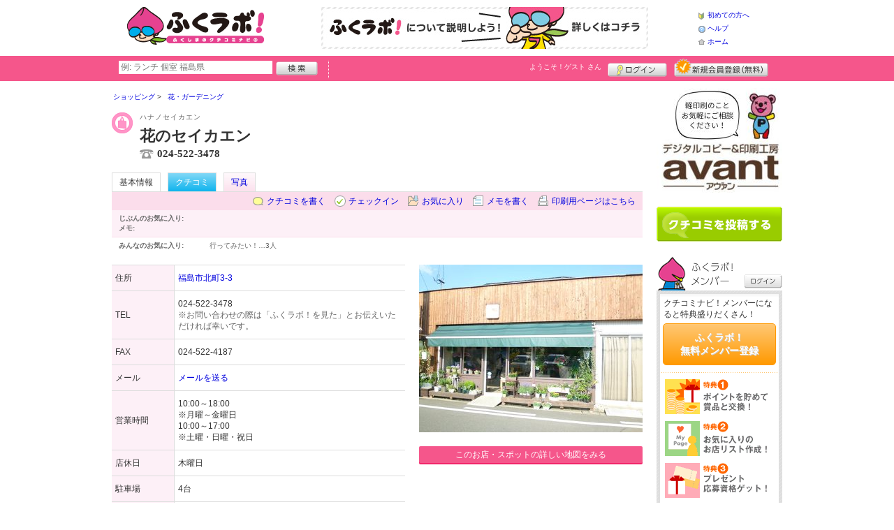

--- FILE ---
content_type: text/html; charset=utf-8
request_url: https://accounts.google.com/o/oauth2/postmessageRelay?parent=https%3A%2F%2Ffukulabo.net&jsh=m%3B%2F_%2Fscs%2Fabc-static%2F_%2Fjs%2Fk%3Dgapi.lb.en.2kN9-TZiXrM.O%2Fd%3D1%2Frs%3DAHpOoo_B4hu0FeWRuWHfxnZ3V0WubwN7Qw%2Fm%3D__features__
body_size: 160
content:
<!DOCTYPE html><html><head><title></title><meta http-equiv="content-type" content="text/html; charset=utf-8"><meta http-equiv="X-UA-Compatible" content="IE=edge"><meta name="viewport" content="width=device-width, initial-scale=1, minimum-scale=1, maximum-scale=1, user-scalable=0"><script src='https://ssl.gstatic.com/accounts/o/2580342461-postmessagerelay.js' nonce="Fatfgq-dKAEImMOuRPkevg"></script></head><body><script type="text/javascript" src="https://apis.google.com/js/rpc:shindig_random.js?onload=init" nonce="Fatfgq-dKAEImMOuRPkevg"></script></body></html>

--- FILE ---
content_type: text/css
request_url: https://fukulabo.net/common/css/pc/fukulabo.css?202502181333
body_size: 241515
content:
@import url(//fonts.googleapis.com/css?family=Roboto+Condensed:400,700);@font-face{font-family:'Locomill';src:url("/common/font/locomill/locomill.eot?ctrq08");src:url("/common/font/locomill/locomill.eot?ctrq08#iefix") format("embedded-opentype"),url("/common/font/locomill/locomill.ttf?ctrq08") format("truetype"),url("/common/font/locomill/locomill.woff?ctrq08") format("woff"),url("/common/font/locomill/locomill.svg?ctrq08#locomill") format("svg");font-weight:normal;font-style:normal}@font-face{font-family:'FontAwesome';src:url("/common/font/font-awesome/fontawesome-webfont.eot?v=4.4.0");src:url("/common/font/font-awesome/fontawesome-webfont.eot?#iefix&v=4.4.0") format("embedded-opentype"),url("/common/font/font-awesome/fontawesome-webfont.woff2?v=4.4.0") format("woff2"),url("/common/font/font-awesome/fontawesome-webfont.woff?v=4.4.0") format("woff"),url("/common/font/font-awesome/fontawesome-webfont.ttf?v=4.4.0") format("truetype"),url("/common/font/font-awesome/fontawesome-webfont.svg?v=4.4.0#fontawesomeregular") format("svg");font-weight:normal;font-style:normal}.ic{display:inline-block;vertical-align:middle;*vertical-align:auto;*zoom:1;*display:inline;font:normal normal normal 14px/1 FontAwesome,Locomill;font-size:inherit;text-rendering:auto;-webkit-font-smoothing:antialiased;-moz-osx-font-smoothing:grayscale}.ic-lg{font-size:1.33333em;line-height:.75em;vertical-align:-15%}.ic-2x{font-size:2em}.ic-3x{font-size:3em}.ic-4x{font-size:4em}.ic-5x{font-size:5em}.ic-fw{width:1.28571em;text-align:center}.ic-ul{padding-left:0;margin-left:2.14286em;list-style-type:none}.ic-ul>li{position:relative}.ic-li{position:absolute;left:-2.14286em;width:2.14286em;top:.14286em;text-align:center}.ic-li.ic-lg{left:-1.85714em}.ic-border{padding:.2em .25em .15em;border:solid 0.08em #eee;border-radius:.1em}.ic-pull-left{float:left}.ic-pull-right{float:right}.ic.ic-pull-left{margin-right:.3em}.ic.ic-pull-right{margin-left:.3em}.pull-right{float:right}.pull-left{float:left}.ic.pull-left{margin-right:.3em}.ic.pull-right{margin-left:.3em}.ic-spin{-webkit-animation:fa-spin 2s infinite linear;animation:fa-spin 2s infinite linear}.ic-pulse{-webkit-animation:fa-spin 1s infinite steps(8);animation:fa-spin 1s infinite steps(8)}@-webkit-keyframes fa-spin{0%{-webkit-transform:rotate(0deg);transform:rotate(0deg)}100%{-webkit-transform:rotate(359deg);transform:rotate(359deg)}}@keyframes fa-spin{0%{-webkit-transform:rotate(0deg);transform:rotate(0deg)}100%{-webkit-transform:rotate(359deg);transform:rotate(359deg)}}.ic-rotate-90{filter:progid:DXImageTransform.Microsoft.BasicImage(rotation=1);-webkit-transform:rotate(90deg);-ms-transform:rotate(90deg);transform:rotate(90deg)}.ic-rotate-180{filter:progid:DXImageTransform.Microsoft.BasicImage(rotation=2);-webkit-transform:rotate(180deg);-ms-transform:rotate(180deg);transform:rotate(180deg)}.ic-rotate-270{filter:progid:DXImageTransform.Microsoft.BasicImage(rotation=3);-webkit-transform:rotate(270deg);-ms-transform:rotate(270deg);transform:rotate(270deg)}.ic-flip-horizontal{filter:progid:DXImageTransform.Microsoft.BasicImage(rotation=0);-webkit-transform:scale(-1, 1);-ms-transform:scale(-1, 1);transform:scale(-1, 1)}.ic-flip-vertical{filter:progid:DXImageTransform.Microsoft.BasicImage(rotation=2);-webkit-transform:scale(1, -1);-ms-transform:scale(1, -1);transform:scale(1, -1)}:root .ic-rotate-90,:root .ic-rotate-180,:root .ic-rotate-270,:root .ic-flip-horizontal,:root .ic-flip-vertical{filter:none}.ic-stack{position:relative;display:inline-block;width:2em;height:2em;line-height:2em;vertical-align:middle}.ic-stack-1x,.ic-stack-2x{position:absolute;left:0;width:100%;text-align:center}.ic-stack-1x{line-height:inherit}.ic-stack-2x{font-size:2em}.ic-inverse{color:#fff}.ic-lo-comment:before{content:"\e800"}.ic-lo-folder:before{content:"\e801"}.ic-lo-present:before{content:"\e802"}.ic-lo-grid:before{content:"\e803"}.ic-lo-pin:before{content:"\e804"}.ic-lo-line:before{content:"\e805"}.ic-fa-glass:before{content:"\f000"}.ic-fa-music:before{content:"\f001"}.ic-fa-search:before{content:"\f002"}.ic-fa-envelope-o:before{content:"\f003"}.ic-fa-heart:before{content:"\f004"}.ic-fa-star:before{content:"\f005"}.ic-fa-star-o:before{content:"\f006"}.ic-fa-user:before{content:"\f007"}.ic-fa-film:before{content:"\f008"}.ic-fa-th-large:before{content:"\f009"}.ic-fa-th:before{content:"\f00a"}.ic-fa-th-list:before{content:"\f00b"}.ic-fa-check:before{content:"\f00c"}.ic-fa-remove:before,.ic-fa-close:before,.ic-fa-times:before{content:"\f00d"}.ic-fa-search-plus:before{content:"\f00e"}.ic-fa-search-minus:before{content:"\f010"}.ic-fa-power-off:before{content:"\f011"}.ic-fa-signal:before{content:"\f012"}.ic-fa-gear:before,.ic-fa-cog:before{content:"\f013"}.ic-fa-trash-o:before{content:"\f014"}.ic-fa-home:before{content:"\f015"}.ic-fa-file-o:before{content:"\f016"}.ic-fa-clock-o:before{content:"\f017"}.ic-fa-road:before{content:"\f018"}.ic-fa-download:before{content:"\f019"}.ic-fa-arrow-circle-o-down:before{content:"\f01a"}.ic-fa-arrow-circle-o-up:before{content:"\f01b"}.ic-fa-inbox:before{content:"\f01c"}.ic-fa-play-circle-o:before{content:"\f01d"}.ic-fa-rotate-right:before,.ic-fa-repeat:before{content:"\f01e"}.ic-fa-refresh:before{content:"\f021"}.ic-fa-list-alt:before{content:"\f022"}.ic-fa-lock:before{content:"\f023"}.ic-fa-flag:before{content:"\f024"}.ic-fa-headphones:before{content:"\f025"}.ic-fa-volume-off:before{content:"\f026"}.ic-fa-volume-down:before{content:"\f027"}.ic-fa-volume-up:before{content:"\f028"}.ic-fa-qrcode:before{content:"\f029"}.ic-fa-barcode:before{content:"\f02a"}.ic-fa-tag:before{content:"\f02b"}.ic-fa-tags:before{content:"\f02c"}.ic-fa-book:before{content:"\f02d"}.ic-fa-bookmark:before{content:"\f02e"}.ic-fa-print:before{content:"\f02f"}.ic-fa-camera:before{content:"\f030"}.ic-fa-font:before{content:"\f031"}.ic-fa-bold:before{content:"\f032"}.ic-fa-italic:before{content:"\f033"}.ic-fa-text-height:before{content:"\f034"}.ic-fa-text-width:before{content:"\f035"}.ic-fa-align-left:before{content:"\f036"}.ic-fa-align-center:before{content:"\f037"}.ic-fa-align-right:before{content:"\f038"}.ic-fa-align-justify:before{content:"\f039"}.ic-fa-list:before{content:"\f03a"}.ic-fa-dedent:before,.ic-fa-outdent:before{content:"\f03b"}.ic-fa-indent:before{content:"\f03c"}.ic-fa-video-camera:before{content:"\f03d"}.ic-fa-photo:before,.ic-fa-image:before,.ic-fa-picture-o:before{content:"\f03e"}.ic-fa-pencil:before{content:"\f040"}.ic-fa-map-marker:before{content:"\f041"}.ic-fa-adjust:before{content:"\f042"}.ic-fa-tint:before{content:"\f043"}.ic-fa-edit:before,.ic-fa-pencil-square-o:before{content:"\f044"}.ic-fa-share-square-o:before{content:"\f045"}.ic-fa-check-square-o:before{content:"\f046"}.ic-fa-arrows:before{content:"\f047"}.ic-fa-step-backward:before{content:"\f048"}.ic-fa-fast-backward:before{content:"\f049"}.ic-fa-backward:before{content:"\f04a"}.ic-fa-play:before{content:"\f04b"}.ic-fa-pause:before{content:"\f04c"}.ic-fa-stop:before{content:"\f04d"}.ic-fa-forward:before{content:"\f04e"}.ic-fa-fast-forward:before{content:"\f050"}.ic-fa-step-forward:before{content:"\f051"}.ic-fa-eject:before{content:"\f052"}.ic-fa-chevron-left:before{content:"\f053"}.ic-fa-chevron-right:before{content:"\f054"}.ic-fa-plus-circle:before{content:"\f055"}.ic-fa-minus-circle:before{content:"\f056"}.ic-fa-times-circle:before{content:"\f057"}.ic-fa-check-circle:before{content:"\f058"}.ic-fa-question-circle:before{content:"\f059"}.ic-fa-info-circle:before{content:"\f05a"}.ic-fa-crosshairs:before{content:"\f05b"}.ic-fa-times-circle-o:before{content:"\f05c"}.ic-fa-check-circle-o:before{content:"\f05d"}.ic-fa-ban:before{content:"\f05e"}.ic-fa-arrow-left:before{content:"\f060"}.ic-fa-arrow-right:before{content:"\f061"}.ic-fa-arrow-up:before{content:"\f062"}.ic-fa-arrow-down:before{content:"\f063"}.ic-fa-mail-forward:before,.ic-fa-share:before{content:"\f064"}.ic-fa-expand:before{content:"\f065"}.ic-fa-compress:before{content:"\f066"}.ic-fa-plus:before{content:"\f067"}.ic-fa-minus:before{content:"\f068"}.ic-fa-asterisk:before{content:"\f069"}.ic-fa-exclamation-circle:before{content:"\f06a"}.ic-fa-gift:before{content:"\f06b"}.ic-fa-leaf:before{content:"\f06c"}.ic-fa-fire:before{content:"\f06d"}.ic-fa-eye:before{content:"\f06e"}.ic-fa-eye-slash:before{content:"\f070"}.ic-fa-warning:before,.ic-fa-exclamation-triangle:before{content:"\f071"}.ic-fa-plane:before{content:"\f072"}.ic-fa-calendar:before{content:"\f073"}.ic-fa-random:before{content:"\f074"}.ic-fa-comment:before{content:"\f075"}.ic-fa-magnet:before{content:"\f076"}.ic-fa-chevron-up:before{content:"\f077"}.ic-fa-chevron-down:before{content:"\f078"}.ic-fa-retweet:before{content:"\f079"}.ic-fa-shopping-cart:before{content:"\f07a"}.ic-fa-folder:before{content:"\f07b"}.ic-fa-folder-open:before{content:"\f07c"}.ic-fa-arrows-v:before{content:"\f07d"}.ic-fa-arrows-h:before{content:"\f07e"}.ic-fa-bar-chart-o:before,.ic-fa-bar-chart:before{content:"\f080"}.ic-fa-twitter-square:before{content:"\f081"}.ic-fa-facebook-square:before{content:"\f082"}.ic-fa-camera-retro:before{content:"\f083"}.ic-fa-key:before{content:"\f084"}.ic-fa-gears:before,.ic-fa-cogs:before{content:"\f085"}.ic-fa-comments:before{content:"\f086"}.ic-fa-thumbs-o-up:before{content:"\f087"}.ic-fa-thumbs-o-down:before{content:"\f088"}.ic-fa-star-half:before{content:"\f089"}.ic-fa-heart-o:before{content:"\f08a"}.ic-fa-sign-out:before{content:"\f08b"}.ic-fa-linkedin-square:before{content:"\f08c"}.ic-fa-thumb-tack:before{content:"\f08d"}.ic-fa-external-link:before{content:"\f08e"}.ic-fa-sign-in:before{content:"\f090"}.ic-fa-trophy:before{content:"\f091"}.ic-fa-github-square:before{content:"\f092"}.ic-fa-upload:before{content:"\f093"}.ic-fa-lemon-o:before{content:"\f094"}.ic-fa-phone:before{content:"\f095"}.ic-fa-square-o:before{content:"\f096"}.ic-fa-bookmark-o:before{content:"\f097"}.ic-fa-phone-square:before{content:"\f098"}.ic-fa-twitter:before{content:"\f099"}.ic-fa-facebook-f:before,.ic-fa-facebook:before{content:"\f09a"}.ic-fa-github:before{content:"\f09b"}.ic-fa-unlock:before{content:"\f09c"}.ic-fa-credit-card:before{content:"\f09d"}.ic-fa-feed:before,.ic-fa-rss:before{content:"\f09e"}.ic-fa-hdd-o:before{content:"\f0a0"}.ic-fa-bullhorn:before{content:"\f0a1"}.ic-fa-bell:before{content:"\f0f3"}.ic-fa-certificate:before{content:"\f0a3"}.ic-fa-hand-o-right:before{content:"\f0a4"}.ic-fa-hand-o-left:before{content:"\f0a5"}.ic-fa-hand-o-up:before{content:"\f0a6"}.ic-fa-hand-o-down:before{content:"\f0a7"}.ic-fa-arrow-circle-left:before{content:"\f0a8"}.ic-fa-arrow-circle-right:before{content:"\f0a9"}.ic-fa-arrow-circle-up:before{content:"\f0aa"}.ic-fa-arrow-circle-down:before{content:"\f0ab"}.ic-fa-globe:before{content:"\f0ac"}.ic-fa-wrench:before{content:"\f0ad"}.ic-fa-tasks:before{content:"\f0ae"}.ic-fa-filter:before{content:"\f0b0"}.ic-fa-briefcase:before{content:"\f0b1"}.ic-fa-arrows-alt:before{content:"\f0b2"}.ic-fa-group:before,.ic-fa-users:before{content:"\f0c0"}.ic-fa-chain:before,.ic-fa-link:before{content:"\f0c1"}.ic-fa-cloud:before{content:"\f0c2"}.ic-fa-flask:before{content:"\f0c3"}.ic-fa-cut:before,.ic-fa-scissors:before{content:"\f0c4"}.ic-fa-copy:before,.ic-fa-files-o:before{content:"\f0c5"}.ic-fa-paperclip:before{content:"\f0c6"}.ic-fa-save:before,.ic-fa-floppy-o:before{content:"\f0c7"}.ic-fa-square:before{content:"\f0c8"}.ic-fa-navicon:before,.ic-fa-reorder:before,.ic-fa-bars:before{content:"\f0c9"}.ic-fa-list-ul:before{content:"\f0ca"}.ic-fa-list-ol:before{content:"\f0cb"}.ic-fa-strikethrough:before{content:"\f0cc"}.ic-fa-underline:before{content:"\f0cd"}.ic-fa-table:before{content:"\f0ce"}.ic-fa-magic:before{content:"\f0d0"}.ic-fa-truck:before{content:"\f0d1"}.ic-fa-pinterest:before{content:"\f0d2"}.ic-fa-pinterest-square:before{content:"\f0d3"}.ic-fa-google-plus-square:before{content:"\f0d4"}.ic-fa-google-plus:before{content:"\f0d5"}.ic-fa-money:before{content:"\f0d6"}.ic-fa-caret-down:before{content:"\f0d7"}.ic-fa-caret-up:before{content:"\f0d8"}.ic-fa-caret-left:before{content:"\f0d9"}.ic-fa-caret-right:before{content:"\f0da"}.ic-fa-columns:before{content:"\f0db"}.ic-fa-unsorted:before,.ic-fa-sort:before{content:"\f0dc"}.ic-fa-sort-down:before,.ic-fa-sort-desc:before{content:"\f0dd"}.ic-fa-sort-up:before,.ic-fa-sort-asc:before{content:"\f0de"}.ic-fa-envelope:before{content:"\f0e0"}.ic-fa-linkedin:before{content:"\f0e1"}.ic-fa-rotate-left:before,.ic-fa-undo:before{content:"\f0e2"}.ic-fa-legal:before,.ic-fa-gavel:before{content:"\f0e3"}.ic-fa-dashboard:before,.ic-fa-tachometer:before{content:"\f0e4"}.ic-fa-comment-o:before{content:"\f0e5"}.ic-fa-comments-o:before{content:"\f0e6"}.ic-fa-flash:before,.ic-fa-bolt:before{content:"\f0e7"}.ic-fa-sitemap:before{content:"\f0e8"}.ic-fa-umbrella:before{content:"\f0e9"}.ic-fa-paste:before,.ic-fa-clipboard:before{content:"\f0ea"}.ic-fa-lightbulb-o:before{content:"\f0eb"}.ic-fa-exchange:before{content:"\f0ec"}.ic-fa-cloud-download:before{content:"\f0ed"}.ic-fa-cloud-upload:before{content:"\f0ee"}.ic-fa-user-md:before{content:"\f0f0"}.ic-fa-stethoscope:before{content:"\f0f1"}.ic-fa-suitcase:before{content:"\f0f2"}.ic-fa-bell-o:before{content:"\f0a2"}.ic-fa-coffee:before{content:"\f0f4"}.ic-fa-cutlery:before{content:"\f0f5"}.ic-fa-file-text-o:before{content:"\f0f6"}.ic-fa-building-o:before{content:"\f0f7"}.ic-fa-hospital-o:before{content:"\f0f8"}.ic-fa-ambulance:before{content:"\f0f9"}.ic-fa-medkit:before{content:"\f0fa"}.ic-fa-fighter-jet:before{content:"\f0fb"}.ic-fa-beer:before{content:"\f0fc"}.ic-fa-h-square:before{content:"\f0fd"}.ic-fa-plus-square:before{content:"\f0fe"}.ic-fa-angle-double-left:before{content:"\f100"}.ic-fa-angle-double-right:before{content:"\f101"}.ic-fa-angle-double-up:before{content:"\f102"}.ic-fa-angle-double-down:before{content:"\f103"}.ic-fa-angle-left:before{content:"\f104"}.ic-fa-angle-right:before{content:"\f105"}.ic-fa-angle-up:before{content:"\f106"}.ic-fa-angle-down:before{content:"\f107"}.ic-fa-desktop:before{content:"\f108"}.ic-fa-laptop:before{content:"\f109"}.ic-fa-tablet:before{content:"\f10a"}.ic-fa-mobile-phone:before,.ic-fa-mobile:before{content:"\f10b"}.ic-fa-circle-o:before{content:"\f10c"}.ic-fa-quote-left:before{content:"\f10d"}.ic-fa-quote-right:before{content:"\f10e"}.ic-fa-spinner:before{content:"\f110"}.ic-fa-circle:before{content:"\f111"}.ic-fa-mail-reply:before,.ic-fa-reply:before{content:"\f112"}.ic-fa-github-alt:before{content:"\f113"}.ic-fa-folder-o:before{content:"\f114"}.ic-fa-folder-open-o:before{content:"\f115"}.ic-fa-smile-o:before{content:"\f118"}.ic-fa-frown-o:before{content:"\f119"}.ic-fa-meh-o:before{content:"\f11a"}.ic-fa-gamepad:before{content:"\f11b"}.ic-fa-keyboard-o:before{content:"\f11c"}.ic-fa-flag-o:before{content:"\f11d"}.ic-fa-flag-checkered:before{content:"\f11e"}.ic-fa-terminal:before{content:"\f120"}.ic-fa-code:before{content:"\f121"}.ic-fa-mail-reply-all:before,.ic-fa-reply-all:before{content:"\f122"}.ic-fa-star-half-empty:before,.ic-fa-star-half-full:before,.ic-fa-star-half-o:before{content:"\f123"}.ic-fa-location-arrow:before{content:"\f124"}.ic-fa-crop:before{content:"\f125"}.ic-fa-code-fork:before{content:"\f126"}.ic-fa-unlink:before,.ic-fa-chain-broken:before{content:"\f127"}.ic-fa-question:before{content:"\f128"}.ic-fa-info:before{content:"\f129"}.ic-fa-exclamation:before{content:"\f12a"}.ic-fa-superscript:before{content:"\f12b"}.ic-fa-subscript:before{content:"\f12c"}.ic-fa-eraser:before{content:"\f12d"}.ic-fa-puzzle-piece:before{content:"\f12e"}.ic-fa-microphone:before{content:"\f130"}.ic-fa-microphone-slash:before{content:"\f131"}.ic-fa-shield:before{content:"\f132"}.ic-fa-calendar-o:before{content:"\f133"}.ic-fa-fire-extinguisher:before{content:"\f134"}.ic-fa-rocket:before{content:"\f135"}.ic-fa-maxcdn:before{content:"\f136"}.ic-fa-chevron-circle-left:before{content:"\f137"}.ic-fa-chevron-circle-right:before{content:"\f138"}.ic-fa-chevron-circle-up:before{content:"\f139"}.ic-fa-chevron-circle-down:before{content:"\f13a"}.ic-fa-html5:before{content:"\f13b"}.ic-fa-css3:before{content:"\f13c"}.ic-fa-anchor:before{content:"\f13d"}.ic-fa-unlock-alt:before{content:"\f13e"}.ic-fa-bullseye:before{content:"\f140"}.ic-fa-ellipsis-h:before{content:"\f141"}.ic-fa-ellipsis-v:before{content:"\f142"}.ic-fa-rss-square:before{content:"\f143"}.ic-fa-play-circle:before{content:"\f144"}.ic-fa-ticket:before{content:"\f145"}.ic-fa-minus-square:before{content:"\f146"}.ic-fa-minus-square-o:before{content:"\f147"}.ic-fa-level-up:before{content:"\f148"}.ic-fa-level-down:before{content:"\f149"}.ic-fa-check-square:before{content:"\f14a"}.ic-fa-pencil-square:before{content:"\f14b"}.ic-fa-external-link-square:before{content:"\f14c"}.ic-fa-share-square:before{content:"\f14d"}.ic-fa-compass:before{content:"\f14e"}.ic-fa-toggle-down:before,.ic-fa-caret-square-o-down:before{content:"\f150"}.ic-fa-toggle-up:before,.ic-fa-caret-square-o-up:before{content:"\f151"}.ic-fa-toggle-right:before,.ic-fa-caret-square-o-right:before{content:"\f152"}.ic-fa-euro:before,.ic-fa-eur:before{content:"\f153"}.ic-fa-gbp:before{content:"\f154"}.ic-fa-dollar:before,.ic-fa-usd:before{content:"\f155"}.ic-fa-rupee:before,.ic-fa-inr:before{content:"\f156"}.ic-fa-cny:before,.ic-fa-rmb:before,.ic-fa-yen:before,.ic-fa-jpy:before{content:"\f157"}.ic-fa-ruble:before,.ic-fa-rouble:before,.ic-fa-rub:before{content:"\f158"}.ic-fa-won:before,.ic-fa-krw:before{content:"\f159"}.ic-fa-bitcoin:before,.ic-fa-btc:before{content:"\f15a"}.ic-fa-file:before{content:"\f15b"}.ic-fa-file-text:before{content:"\f15c"}.ic-fa-sort-alpha-asc:before{content:"\f15d"}.ic-fa-sort-alpha-desc:before{content:"\f15e"}.ic-fa-sort-amount-asc:before{content:"\f160"}.ic-fa-sort-amount-desc:before{content:"\f161"}.ic-fa-sort-numeric-asc:before{content:"\f162"}.ic-fa-sort-numeric-desc:before{content:"\f163"}.ic-fa-thumbs-up:before{content:"\f164"}.ic-fa-thumbs-down:before{content:"\f165"}.ic-fa-youtube-square:before{content:"\f166"}.ic-fa-youtube:before{content:"\f167"}.ic-fa-xing:before{content:"\f168"}.ic-fa-xing-square:before{content:"\f169"}.ic-fa-youtube-play:before{content:"\f16a"}.ic-fa-dropbox:before{content:"\f16b"}.ic-fa-stack-overflow:before{content:"\f16c"}.ic-fa-instagram:before{content:"\f16d"}.ic-fa-flickr:before{content:"\f16e"}.ic-fa-adn:before{content:"\f170"}.ic-fa-bitbucket:before{content:"\f171"}.ic-fa-bitbucket-square:before{content:"\f172"}.ic-fa-tumblr:before{content:"\f173"}.ic-fa-tumblr-square:before{content:"\f174"}.ic-fa-long-arrow-down:before{content:"\f175"}.ic-fa-long-arrow-up:before{content:"\f176"}.ic-fa-long-arrow-left:before{content:"\f177"}.ic-fa-long-arrow-right:before{content:"\f178"}.ic-fa-apple:before{content:"\f179"}.ic-fa-windows:before{content:"\f17a"}.ic-fa-android:before{content:"\f17b"}.ic-fa-linux:before{content:"\f17c"}.ic-fa-dribbble:before{content:"\f17d"}.ic-fa-skype:before{content:"\f17e"}.ic-fa-foursquare:before{content:"\f180"}.ic-fa-trello:before{content:"\f181"}.ic-fa-female:before{content:"\f182"}.ic-fa-male:before{content:"\f183"}.ic-fa-gittip:before,.ic-fa-gratipay:before{content:"\f184"}.ic-fa-sun-o:before{content:"\f185"}.ic-fa-moon-o:before{content:"\f186"}.ic-fa-archive:before{content:"\f187"}.ic-fa-bug:before{content:"\f188"}.ic-fa-vk:before{content:"\f189"}.ic-fa-weibo:before{content:"\f18a"}.ic-fa-renren:before{content:"\f18b"}.ic-fa-pagelines:before{content:"\f18c"}.ic-fa-stack-exchange:before{content:"\f18d"}.ic-fa-arrow-circle-o-right:before{content:"\f18e"}.ic-fa-arrow-circle-o-left:before{content:"\f190"}.ic-fa-toggle-left:before,.ic-fa-caret-square-o-left:before{content:"\f191"}.ic-fa-dot-circle-o:before{content:"\f192"}.ic-fa-wheelchair:before{content:"\f193"}.ic-fa-vimeo-square:before{content:"\f194"}.ic-fa-turkish-lira:before,.ic-fa-try:before{content:"\f195"}.ic-fa-plus-square-o:before{content:"\f196"}.ic-fa-space-shuttle:before{content:"\f197"}.ic-fa-slack:before{content:"\f198"}.ic-fa-envelope-square:before{content:"\f199"}.ic-fa-wordpress:before{content:"\f19a"}.ic-fa-openid:before{content:"\f19b"}.ic-fa-institution:before,.ic-fa-bank:before,.ic-fa-university:before{content:"\f19c"}.ic-fa-mortar-board:before,.ic-fa-graduation-cap:before{content:"\f19d"}.ic-fa-yahoo:before{content:"\f19e"}.ic-fa-google:before{content:"\f1a0"}.ic-fa-reddit:before{content:"\f1a1"}.ic-fa-reddit-square:before{content:"\f1a2"}.ic-fa-stumbleupon-circle:before{content:"\f1a3"}.ic-fa-stumbleupon:before{content:"\f1a4"}.ic-fa-delicious:before{content:"\f1a5"}.ic-fa-digg:before{content:"\f1a6"}.ic-fa-pied-piper:before{content:"\f1a7"}.ic-fa-pied-piper-alt:before{content:"\f1a8"}.ic-fa-drupal:before{content:"\f1a9"}.ic-fa-joomla:before{content:"\f1aa"}.ic-fa-language:before{content:"\f1ab"}.ic-fa-fax:before{content:"\f1ac"}.ic-fa-building:before{content:"\f1ad"}.ic-fa-child:before{content:"\f1ae"}.ic-fa-paw:before{content:"\f1b0"}.ic-fa-spoon:before{content:"\f1b1"}.ic-fa-cube:before{content:"\f1b2"}.ic-fa-cubes:before{content:"\f1b3"}.ic-fa-behance:before{content:"\f1b4"}.ic-fa-behance-square:before{content:"\f1b5"}.ic-fa-steam:before{content:"\f1b6"}.ic-fa-steam-square:before{content:"\f1b7"}.ic-fa-recycle:before{content:"\f1b8"}.ic-fa-automobile:before,.ic-fa-car:before{content:"\f1b9"}.ic-fa-cab:before,.ic-fa-taxi:before{content:"\f1ba"}.ic-fa-tree:before{content:"\f1bb"}.ic-fa-spotify:before{content:"\f1bc"}.ic-fa-deviantart:before{content:"\f1bd"}.ic-fa-soundcloud:before{content:"\f1be"}.ic-fa-database:before{content:"\f1c0"}.ic-fa-file-pdf-o:before{content:"\f1c1"}.ic-fa-file-word-o:before{content:"\f1c2"}.ic-fa-file-excel-o:before{content:"\f1c3"}.ic-fa-file-powerpoint-o:before{content:"\f1c4"}.ic-fa-file-photo-o:before,.ic-fa-file-picture-o:before,.ic-fa-file-image-o:before{content:"\f1c5"}.ic-fa-file-zip-o:before,.ic-fa-file-archive-o:before{content:"\f1c6"}.ic-fa-file-sound-o:before,.ic-fa-file-audio-o:before{content:"\f1c7"}.ic-fa-file-movie-o:before,.ic-fa-file-video-o:before{content:"\f1c8"}.ic-fa-file-code-o:before{content:"\f1c9"}.ic-fa-vine:before{content:"\f1ca"}.ic-fa-codepen:before{content:"\f1cb"}.ic-fa-jsfiddle:before{content:"\f1cc"}.ic-fa-life-bouy:before,.ic-fa-life-buoy:before,.ic-fa-life-saver:before,.ic-fa-support:before,.ic-fa-life-ring:before{content:"\f1cd"}.ic-fa-circle-o-notch:before{content:"\f1ce"}.ic-fa-ra:before,.ic-fa-rebel:before{content:"\f1d0"}.ic-fa-ge:before,.ic-fa-empire:before{content:"\f1d1"}.ic-fa-git-square:before{content:"\f1d2"}.ic-fa-git:before{content:"\f1d3"}.ic-fa-y-combinator-square:before,.ic-fa-yc-square:before,.ic-fa-hacker-news:before{content:"\f1d4"}.ic-fa-tencent-weibo:before{content:"\f1d5"}.ic-fa-qq:before{content:"\f1d6"}.ic-fa-wechat:before,.ic-fa-weixin:before{content:"\f1d7"}.ic-fa-send:before,.ic-fa-paper-plane:before{content:"\f1d8"}.ic-fa-send-o:before,.ic-fa-paper-plane-o:before{content:"\f1d9"}.ic-fa-history:before{content:"\f1da"}.ic-fa-circle-thin:before{content:"\f1db"}.ic-fa-header:before{content:"\f1dc"}.ic-fa-paragraph:before{content:"\f1dd"}.ic-fa-sliders:before{content:"\f1de"}.ic-fa-share-alt:before{content:"\f1e0"}.ic-fa-share-alt-square:before{content:"\f1e1"}.ic-fa-bomb:before{content:"\f1e2"}.ic-fa-soccer-ball-o:before,.ic-fa-futbol-o:before{content:"\f1e3"}.ic-fa-tty:before{content:"\f1e4"}.ic-fa-binoculars:before{content:"\f1e5"}.ic-fa-plug:before{content:"\f1e6"}.ic-fa-slideshare:before{content:"\f1e7"}.ic-fa-twitch:before{content:"\f1e8"}.ic-fa-yelp:before{content:"\f1e9"}.ic-fa-newspaper-o:before{content:"\f1ea"}.ic-fa-wifi:before{content:"\f1eb"}.ic-fa-calculator:before{content:"\f1ec"}.ic-fa-paypal:before{content:"\f1ed"}.ic-fa-google-wallet:before{content:"\f1ee"}.ic-fa-cc-visa:before{content:"\f1f0"}.ic-fa-cc-mastercard:before{content:"\f1f1"}.ic-fa-cc-discover:before{content:"\f1f2"}.ic-fa-cc-amex:before{content:"\f1f3"}.ic-fa-cc-paypal:before{content:"\f1f4"}.ic-fa-cc-stripe:before{content:"\f1f5"}.ic-fa-bell-slash:before{content:"\f1f6"}.ic-fa-bell-slash-o:before{content:"\f1f7"}.ic-fa-trash:before{content:"\f1f8"}.ic-fa-copyright:before{content:"\f1f9"}.ic-fa-at:before{content:"\f1fa"}.ic-fa-eyedropper:before{content:"\f1fb"}.ic-fa-paint-brush:before{content:"\f1fc"}.ic-fa-birthday-cake:before{content:"\f1fd"}.ic-fa-area-chart:before{content:"\f1fe"}.ic-fa-pie-chart:before{content:"\f200"}.ic-fa-line-chart:before{content:"\f201"}.ic-fa-lastfm:before{content:"\f202"}.ic-fa-lastfm-square:before{content:"\f203"}.ic-fa-toggle-off:before{content:"\f204"}.ic-fa-toggle-on:before{content:"\f205"}.ic-fa-bicycle:before{content:"\f206"}.ic-fa-bus:before{content:"\f207"}.ic-fa-ioxhost:before{content:"\f208"}.ic-fa-angellist:before{content:"\f209"}.ic-fa-cc:before{content:"\f20a"}.ic-fa-shekel:before,.ic-fa-sheqel:before,.ic-fa-ils:before{content:"\f20b"}.ic-fa-meanpath:before{content:"\f20c"}.ic-fa-buysellads:before{content:"\f20d"}.ic-fa-connectdevelop:before{content:"\f20e"}.ic-fa-dashcube:before{content:"\f210"}.ic-fa-forumbee:before{content:"\f211"}.ic-fa-leanpub:before{content:"\f212"}.ic-fa-sellsy:before{content:"\f213"}.ic-fa-shirtsinbulk:before{content:"\f214"}.ic-fa-simplybuilt:before{content:"\f215"}.ic-fa-skyatlas:before{content:"\f216"}.ic-fa-cart-plus:before{content:"\f217"}.ic-fa-cart-arrow-down:before{content:"\f218"}.ic-fa-diamond:before{content:"\f219"}.ic-fa-ship:before{content:"\f21a"}.ic-fa-user-secret:before{content:"\f21b"}.ic-fa-motorcycle:before{content:"\f21c"}.ic-fa-street-view:before{content:"\f21d"}.ic-fa-heartbeat:before{content:"\f21e"}.ic-fa-venus:before{content:"\f221"}.ic-fa-mars:before{content:"\f222"}.ic-fa-mercury:before{content:"\f223"}.ic-fa-intersex:before,.ic-fa-transgender:before{content:"\f224"}.ic-fa-transgender-alt:before{content:"\f225"}.ic-fa-venus-double:before{content:"\f226"}.ic-fa-mars-double:before{content:"\f227"}.ic-fa-venus-mars:before{content:"\f228"}.ic-fa-mars-stroke:before{content:"\f229"}.ic-fa-mars-stroke-v:before{content:"\f22a"}.ic-fa-mars-stroke-h:before{content:"\f22b"}.ic-fa-neuter:before{content:"\f22c"}.ic-fa-genderless:before{content:"\f22d"}.ic-fa-facebook-official:before{content:"\f230"}.ic-fa-pinterest-p:before{content:"\f231"}.ic-fa-whatsapp:before{content:"\f232"}.ic-fa-server:before{content:"\f233"}.ic-fa-user-plus:before{content:"\f234"}.ic-fa-user-times:before{content:"\f235"}.ic-fa-hotel:before,.ic-fa-bed:before{content:"\f236"}.ic-fa-viacoin:before{content:"\f237"}.ic-fa-train:before{content:"\f238"}.ic-fa-subway:before{content:"\f239"}.ic-fa-medium:before{content:"\f23a"}.ic-fa-yc:before,.ic-fa-y-combinator:before{content:"\f23b"}.ic-fa-optin-monster:before{content:"\f23c"}.ic-fa-opencart:before{content:"\f23d"}.ic-fa-expeditedssl:before{content:"\f23e"}.ic-fa-battery-4:before,.ic-fa-battery-full:before{content:"\f240"}.ic-fa-battery-3:before,.ic-fa-battery-three-quarters:before{content:"\f241"}.ic-fa-battery-2:before,.ic-fa-battery-half:before{content:"\f242"}.ic-fa-battery-1:before,.ic-fa-battery-quarter:before{content:"\f243"}.ic-fa-battery-0:before,.ic-fa-battery-empty:before{content:"\f244"}.ic-fa-mouse-pointer:before{content:"\f245"}.ic-fa-i-cursor:before{content:"\f246"}.ic-fa-object-group:before{content:"\f247"}.ic-fa-object-ungroup:before{content:"\f248"}.ic-fa-sticky-note:before{content:"\f249"}.ic-fa-sticky-note-o:before{content:"\f24a"}.ic-fa-cc-jcb:before{content:"\f24b"}.ic-fa-cc-diners-club:before{content:"\f24c"}.ic-fa-clone:before{content:"\f24d"}.ic-fa-balance-scale:before{content:"\f24e"}.ic-fa-hourglass-o:before{content:"\f250"}.ic-fa-hourglass-1:before,.ic-fa-hourglass-start:before{content:"\f251"}.ic-fa-hourglass-2:before,.ic-fa-hourglass-half:before{content:"\f252"}.ic-fa-hourglass-3:before,.ic-fa-hourglass-end:before{content:"\f253"}.ic-fa-hourglass:before{content:"\f254"}.ic-fa-hand-grab-o:before,.ic-fa-hand-rock-o:before{content:"\f255"}.ic-fa-hand-stop-o:before,.ic-fa-hand-paper-o:before{content:"\f256"}.ic-fa-hand-scissors-o:before{content:"\f257"}.ic-fa-hand-lizard-o:before{content:"\f258"}.ic-fa-hand-spock-o:before{content:"\f259"}.ic-fa-hand-pointer-o:before{content:"\f25a"}.ic-fa-hand-peace-o:before{content:"\f25b"}.ic-fa-trademark:before{content:"\f25c"}.ic-fa-registered:before{content:"\f25d"}.ic-fa-creative-commons:before{content:"\f25e"}.ic-fa-gg:before{content:"\f260"}.ic-fa-gg-circle:before{content:"\f261"}.ic-fa-tripadvisor:before{content:"\f262"}.ic-fa-odnoklassniki:before{content:"\f263"}.ic-fa-odnoklassniki-square:before{content:"\f264"}.ic-fa-get-pocket:before{content:"\f265"}.ic-fa-wikipedia-w:before{content:"\f266"}.ic-fa-safari:before{content:"\f267"}.ic-fa-chrome:before{content:"\f268"}.ic-fa-firefox:before{content:"\f269"}.ic-fa-opera:before{content:"\f26a"}.ic-fa-internet-explorer:before{content:"\f26b"}.ic-fa-tv:before,.ic-fa-television:before{content:"\f26c"}.ic-fa-contao:before{content:"\f26d"}.ic-fa-500px:before{content:"\f26e"}.ic-fa-amazon:before{content:"\f270"}.ic-fa-calendar-plus-o:before{content:"\f271"}.ic-fa-calendar-minus-o:before{content:"\f272"}.ic-fa-calendar-times-o:before{content:"\f273"}.ic-fa-calendar-check-o:before{content:"\f274"}.ic-fa-industry:before{content:"\f275"}.ic-fa-map-pin:before{content:"\f276"}.ic-fa-map-signs:before{content:"\f277"}.ic-fa-map-o:before{content:"\f278"}.ic-fa-map:before{content:"\f279"}.ic-fa-commenting:before{content:"\f27a"}.ic-fa-commenting-o:before{content:"\f27b"}.ic-fa-houzz:before{content:"\f27c"}.ic-fa-vimeo:before{content:"\f27d"}.ic-fa-black-tie:before{content:"\f27e"}.ic-fa-fonticons:before{content:"\f280"}.ic>span{display:none}body,div,dl,dt,dd,ul,ol,li,h1,h2,h3,h4,h5,h6,pre,code,form,fieldset,legend,input,textarea,p,blockquote,th,td{margin:0;padding:0}table{border-collapse:collapse;border-spacing:0}fieldset,img{border:0}address,caption,cite,code,dfn,em,strong,th,var{font-style:normal;font-weight:normal}ol,ul{list-style:none}caption,th{text-align:left}h1,h2,h3,h4,h5,h6{font-size:100%;font-weight:normal}q:before,q:after{content:''}abbr,acronym{border:0;font-variant:normal}sup{vertical-align:text-top}sub{vertical-align:text-bottom}input,textarea,select{font-family:inherit;font-size:inherit;font-weight:inherit}input,textarea,select{*font-size:100%}legend{color:#333}img{vertical-align:top}.cmn-btn-main,.cmn-btn-sub,.cmn-btn-black,.cmn-btn-white,.cmn-btn-fb,.cmn-btn-tw,.cmn-btn-ig,.cmn-btn-ln,.cmn-btn-na,.cmn-pager li>a,.cmn-pager li>span,.mypage #content-main .mypage-nav li a,.mypage-fav #content-main .cmn-spot-block-indie>div>span,.survey-detail #content-main .surv-sec-block .scale ul:not(.cap),.survey-detail #content-main #surv-nav a{position:relative;display:block;padding:1em .5em;cursor:pointer;line-height:1;text-align:center;text-decoration:none;color:#fff;background:#F5568B;-moz-border-radius:2px;-webkit-border-radius:2px;border-radius:2px;-moz-box-shadow:0 2px 0 #f2266a;-webkit-box-shadow:0 2px 0 #f2266a;box-shadow:0 2px 0 #f2266a}.cmn-btn-main:visited,.cmn-btn-sub:visited,.cmn-btn-black:visited,.cmn-btn-white:visited,.cmn-btn-fb:visited,.cmn-btn-tw:visited,.cmn-btn-ig:visited,.cmn-btn-ln:visited,.cmn-btn-na:visited,.cmn-pager li>a:visited,.cmn-pager li>span:visited,.mypage #content-main .mypage-nav li a:visited,.mypage-fav #content-main .cmn-spot-block-indie>div>span:visited,.survey-detail #content-main .surv-sec-block .scale ul:visited:not(.cap),.survey-detail #content-main #surv-nav a:visited{color:#fff}.cmn-btn-main:hover,.cmn-btn-sub:hover,.cmn-btn-black:hover,.cmn-btn-white:hover,.cmn-btn-fb:hover,.cmn-btn-tw:hover,.cmn-btn-ig:hover,.cmn-btn-ln:hover,.cmn-btn-na:hover,.cmn-pager li>a:hover,.cmn-pager li>span:hover,.mypage #content-main .mypage-nav li a:hover,.mypage-fav #content-main .cmn-spot-block-indie>div>span:hover,.survey-detail #content-main .surv-sec-block .scale ul:hover:not(.cap),.survey-detail #content-main #surv-nav a:hover{color:#fff}.cmn-btn-main:active,.cmn-btn-sub:active,.cmn-btn-black:active,.cmn-btn-white:active,.cmn-btn-fb:active,.cmn-btn-tw:active,.cmn-btn-ig:active,.cmn-btn-ln:active,.cmn-btn-na:active,.cmn-pager li>a:active,.cmn-pager li>span:active,.mypage #content-main .mypage-nav li a:active,.mypage-fav #content-main .cmn-spot-block-indie>div>span:active,.survey-detail #content-main .surv-sec-block .scale ul:active:not(.cap),.survey-detail #content-main #surv-nav a:active{color:#fff}.cmn-btn-main:hover,.cmn-btn-sub:hover,.cmn-btn-black:hover,.cmn-btn-white:hover,.cmn-btn-fb:hover,.cmn-btn-tw:hover,.cmn-btn-ig:hover,.cmn-btn-ln:hover,.cmn-btn-na:hover,.cmn-pager li>a:hover,.cmn-pager li>span:hover,.mypage #content-main .mypage-nav li a:hover,.mypage-fav #content-main .cmn-spot-block-indie>div>span:hover,.survey-detail #content-main .surv-sec-block .scale ul:hover:not(.cap),.survey-detail #content-main #surv-nav a:hover{text-decoration:none}.cmn-btn-main:active,.cmn-btn-sub:active,.cmn-btn-black:active,.cmn-btn-white:active,.cmn-btn-fb:active,.cmn-btn-tw:active,.cmn-btn-ig:active,.cmn-btn-ln:active,.cmn-btn-na:active,.cmn-pager li>a:active,.cmn-pager li>span:active,.mypage #content-main .mypage-nav li a:active,.mypage-fav #content-main .cmn-spot-block-indie>div>span:active,.survey-detail #content-main .surv-sec-block .scale ul:active:not(.cap),.survey-detail #content-main #surv-nav a:active,.touch.cmn-btn-main,.touch.cmn-btn-sub,.touch.cmn-btn-black,.touch.cmn-btn-white,.touch.cmn-btn-fb,.touch.cmn-btn-tw,.touch.cmn-btn-ig,.touch.cmn-btn-ln,.touch.cmn-btn-na,.cmn-pager li>a.touch,.cmn-pager li>span.touch,.mypage #content-main .mypage-nav li a.touch,.mypage-fav #content-main .cmn-spot-block-indie>div>span.touch,.survey-detail #content-main .surv-sec-block .scale ul.touch:not(.cap),.survey-detail #content-main #surv-nav a.touch{top:2px;color:rgba(255,255,255,0.8);background-color:#f43e7a;-moz-box-shadow:1px 1px 0 #f11a62 inset;-webkit-box-shadow:1px 1px 0 #f11a62 inset;box-shadow:1px 1px 0 #f11a62 inset}.b0{border:none !important}.bt0{border-top:none !important}.br0{border-right:none !important}.bb0{border-bottom:none !important}.bl0{border-left:none !important}.red{color:#cc0000}.blue{color:#0000de}.lblue{color:#09f}.orange{color:#F60}.lorange{color:#ff9933}.gray{color:#666}.lgray{color:#999}.cmn-bg-subcol{background-color:#eee}.bg-red{background-color:#C00}.m0{margin:0px !important}.m1{margin:1px !important}.m2{margin:2px !important}.m3{margin:3px !important}.m4{margin:4px !important}.m5{margin:5px !important}.m6{margin:6px !important}.m7{margin:7px !important}.m8{margin:8px !important}.m9{margin:9px !important}.m10{margin:10px !important}.m15{margin:15px !important}.m20{margin:20px !important}.m25{margin:25px !important}.m30{margin:30px !important}.m35{margin:35px !important}.m40{margin:40px !important}.m45{margin:45px !important}.m50{margin:50px !important}.m55{margin:55px !important}.m60{margin:60px !important}.mt0{margin-top:0px !important}.mt1{margin-top:1px !important}.mt2{margin-top:2px !important}.mt3{margin-top:3px !important}.mt4{margin-top:4px !important}.mt5{margin-top:5px !important}.mt6{margin-top:6px !important}.mt7{margin-top:7px !important}.mt8{margin-top:8px !important}.mt9{margin-top:9px !important}.mt10{margin-top:10px !important}.mt15{margin-top:15px !important}.mt20{margin-top:20px !important}.mt25{margin-top:25px !important}.mt30{margin-top:30px !important}.mt35{margin-top:35px !important}.mt40{margin-top:40px !important}.mt45{margin-top:45px !important}.mt50{margin-top:50px !important}.mt55{margin-top:55px !important}.mt60{margin-top:60px !important}.mr0{margin-right:0px !important}.mr1{margin-right:1px !important}.mr2{margin-right:2px !important}.mr3{margin-right:3px !important}.mr4{margin-right:4px !important}.mr5{margin-right:5px !important}.mr6{margin-right:6px !important}.mr7{margin-right:7px !important}.mr8{margin-right:8px !important}.mr9{margin-right:9px !important}.mr10{margin-right:10px !important}.mr15{margin-right:15px !important}.mr20{margin-right:20px !important}.mr25{margin-right:25px !important}.mr30{margin-right:30px !important}.mr35{margin-right:35px !important}.mr40{margin-right:40px !important}.mr45{margin-right:45px !important}.mr50{margin-right:50px !important}.mr55{margin-right:55px !important}.mr60{margin-right:60px !important}.mb0{margin-bottom:0px !important}.mb1{margin-bottom:1px !important}.mb2{margin-bottom:2px !important}.mb3{margin-bottom:3px !important}.mb4{margin-bottom:4px !important}.mb5{margin-bottom:5px !important}.mb6{margin-bottom:6px !important}.mb7{margin-bottom:7px !important}.mb8{margin-bottom:8px !important}.mb9{margin-bottom:9px !important}.mb10{margin-bottom:10px !important}.mb15{margin-bottom:15px !important}.mb20{margin-bottom:20px !important}.mb25{margin-bottom:25px !important}.mb30{margin-bottom:30px !important}.mb35{margin-bottom:35px !important}.mb40{margin-bottom:40px !important}.mb45{margin-bottom:45px !important}.mb50{margin-bottom:50px !important}.mb55{margin-bottom:55px !important}.mb60{margin-bottom:60px !important}.ml0{margin-left:0px !important}.ml1{margin-left:1px !important}.ml2{margin-left:2px !important}.ml3{margin-left:3px !important}.ml4{margin-left:4px !important}.ml5{margin-left:5px !important}.ml10{margin-left:10px !important}.ml11{margin-left:11px !important}.ml12{margin-left:12px !important}.ml13{margin-left:13px !important}.ml14{margin-left:14px !important}.ml15{margin-left:15px !important}.ml20{margin-left:20px !important}.ml25{margin-left:25px !important}.ml30{margin-left:30px !important}.ml35{margin-left:35px !important}.ml40{margin-left:40px !important}.ml45{margin-left:45px !important}.ml50{margin-left:50px !important}.ml55{margin-left:55px !important}.ml60{margin-left:60px !important}.p0{padding:0px !important}.p1{padding:1px !important}.p2{padding:2px !important}.p3{padding:3px !important}.p4{padding:4px !important}.p5{padding:5px !important}.p6{padding:6px !important}.p7{padding:7px !important}.p8{padding:8px !important}.p9{padding:9px !important}.p10{padding:10px !important}.p15{padding:15px !important}.p20{padding:20px !important}.p25{padding:25px !important}.p30{padding:30px !important}.p35{padding:35px !important}.p40{padding:40px !important}.p45{padding:45px !important}.p50{padding:50px !important}.p55{padding:55px !important}.p60{padding:60px !important}.pt0{padding-top:0px !important}.pt1{padding-top:1px !important}.pt2{padding-top:2px !important}.pt3{padding-top:3px !important}.pt4{padding-top:4px !important}.pt5{padding-top:5px !important}.pt6{padding-top:6px !important}.pt7{padding-top:7px !important}.pt8{padding-top:8px !important}.pt9{padding-top:9px !important}.pt10{padding-top:10px !important}.pt15{padding-top:15px !important}.pt20{padding-top:20px !important}.pt25{padding-top:25px !important}.pt30{padding-top:30px !important}.pt35{padding-top:35px !important}.pt40{padding-top:40px !important}.pt45{padding-top:45px !important}.pt50{padding-top:50px !important}.pt55{padding-top:55px !important}.pt60{padding-top:60px !important}.pr0{padding-right:0px !important}.pr1{padding-right:1px !important}.pr2{padding-right:2px !important}.pr3{padding-right:3px !important}.pr4{padding-right:4px !important}.pr5{padding-right:5px !important}.pr6{padding-right:6px !important}.pr7{padding-right:7px !important}.pr8{padding-right:8px !important}.pr9{padding-right:9px !important}.pr10{padding-right:10px !important}.pr15{padding-right:15px !important}.pr20{padding-right:20px !important}.pr25{padding-right:25px !important}.pr30{padding-right:30px !important}.pr35{padding-right:35px !important}.pr40{padding-right:40px !important}.pr45{padding-right:45px !important}.pr50{padding-right:50px !important}.pr55{padding-right:55px !important}.pr60{padding-right:60px !important}.pb0{padding-bottom:0px !important}.pb1{padding-bottom:1px !important}.pb2{padding-bottom:2px !important}.pb3{padding-bottom:3px !important}.pb4{padding-bottom:4px !important}.pb5{padding-bottom:5px !important}.pb6{padding-bottom:6px !important}.pb7{padding-bottom:7px !important}.pb8{padding-bottom:8px !important}.pb9{padding-bottom:9px !important}.pb10{padding-bottom:10px !important}.pb15{padding-bottom:15px !important}.pb20{padding-bottom:20px !important}.pb25{padding-bottom:25px !important}.pb30{padding-bottom:30px !important}.pb35{padding-bottom:35px !important}.pb40{padding-bottom:40px !important}.pb45{padding-bottom:45px !important}.pb50{padding-bottom:50px !important}.pb55{padding-bottom:55px !important}.pb60{padding-bottom:60px !important}.pl0{padding-left:0px !important}.pl1{padding-left:1px !important}.pl2{padding-left:2px !important}.pl3{padding-left:3px !important}.pl4{padding-left:4px !important}.pl5{padding-left:5px !important}.pl10{padding-left:10px !important}.pl11{padding-left:11px !important}.pl12{padding-left:12px !important}.pl13{padding-left:13px !important}.pl14{padding-left:14px !important}.pl15{padding-left:15px !important}.pl20{padding-left:20px !important}.pl25{padding-left:25px !important}.pl30{padding-left:30px !important}.pl35{padding-left:35px !important}.pl40{padding-left:40px !important}.pl45{padding-left:45px !important}.pl50{padding-left:50px !important}.pl55{padding-left:55px !important}.pl60{padding-left:60px !important}.cmn-title-page{margin:-10px -10px 10px;padding:15px 10px;font-size:16px;font-weight:normal;color:#fff;background:#F5568B}#use-themes-dir .cmn-title-page{margin:0 0 10px}.cmn-title-page-img{margin:-10px -10px 10px}.cmn-title-page-img img{width:100%;height:auto}.cmn-title-section{margin:0 -10px 10px;padding:10px;font-size:14px;font-weight:bold;color:#fff;background:#34495e}#use-themes-dir .cmn-title-section{margin:0 0 10px}.cmn-title-section-plane{font-size:22px;line-height:1.285;margin:0 0 15px}.cmn-imgfit,.cmn-imgfit img{width:100%;height:auto}.cmn-photo-mask{display:block;position:relative;overflow:hidden;height:0;padding-top:75%}.cmn-photo-mask img{width:100%;height:auto;position:absolute;left:50%;top:0;-moz-transform:translateX(-50%) translateY(0);-ms-transform:translateX(-50%) translateY(0);-webkit-transform:translateX(-50%) translateY(0);transform:translateX(-50%) translateY(0)}.cmn-num{font-family:"Roboto Condensed",Arial,Helvetica,"メイリオ","Meiryo",verdana,"ヒラギノ角ゴ Pro W3","Hiragino Kaku Gothic Pro",Osaka,"ＭＳ Ｐゴシック","MS PGothic",Sans-Serif}.cmn-slash:before{content:'';display:inline-block;vertical-align:middle;*vertical-align:auto;*zoom:1;*display:inline;width:1em;height:1em;background:url(/common/images/sp/slash.png) no-repeat left bottom;background-size:40px 40px;margin:0 .25em}.cmn-rank-regular,.cmn-level,.cmn-icon-free,.cmn-icon-being,.cmn-icon-reserve,.cmn-icon-end,.cmn-icon-reserve-end,.cmn-icon-change,.cmn-icon-campaign,.cmn-icon-event,.cmn-icon-new,.cmn-icon-yotei,.cmn-icon-require{display:inline-block;vertical-align:middle;*vertical-align:auto;*zoom:1;*display:inline;font-family:"Roboto Condensed",Arial,Helvetica,"メイリオ","Meiryo",verdana,"ヒラギノ角ゴ Pro W3","Hiragino Kaku Gothic Pro",Osaka,"ＭＳ Ｐゴシック","MS PGothic",Sans-Serif;font-size:10px;font-weight:bold;line-height:1;color:#333;white-space:nowrap;background:#FDF0F7;padding:3px 5px 2px;margin:0 2px}.cmn-level{font-size:12px}.cmn-icon-free{background-color:#34495e;border:1px solid #34495e;color:#ecf2f6}.cmn-icon-being,.cmn-icon-reserve,.cmn-icon-end,.cmn-icon-reserve-end,.cmn-icon-change{background-color:#ecf2f6;border:1px solid #b9c9d8;color:#34495e}.cmn-icon-campaign{background-color:rgba(0,175,236,0.25);border:1px solid rgba(0,175,236,0.5);color:#00AFEC;white-space:normal}.cmn-icon-event{background-color:#3a3a3a;color:#fff;font-size:11px;margin:-2px 5px 0 0}.cmn-icon-new,.cmn-icon-yotei,.cmn-icon-require{background-color:#f26c63;color:#fff}.cmn-btn-main{background:#F5568B;-moz-box-shadow:0 2px 0 #f2266a;-webkit-box-shadow:0 2px 0 #f2266a;box-shadow:0 2px 0 #f2266a}.cmn-btn-main:active,.cmn-btn-main.touch{background-color:#f43e7a;-moz-box-shadow:1px 1px 0 #f11a62 inset;-webkit-box-shadow:1px 1px 0 #f11a62 inset;box-shadow:1px 1px 0 #f11a62 inset}.cmn-btn-main.inline{display:inline-block;vertical-align:middle;*vertical-align:auto;*zoom:1;*display:inline}.cmn-btn-main.tiny{padding:.75em .5em}.cmn-btn-main.slim{padding:.5em .5em}.cmn-btn-main.disable{opacity:.25}.cmn-btn-main.icon{position:relative;padding-left:2.5em}.cmn-btn-main.icon i{width:2em;padding:.6em 0;text-align:center;border-right:1px solid rgba(0,0,0,0.075);position:absolute;left:0;top:0}.cmn-btn-sub{background:#00AFEC;-moz-box-shadow:0 2px 0 #0089b9;-webkit-box-shadow:0 2px 0 #0089b9;box-shadow:0 2px 0 #0089b9}.cmn-btn-sub:active,.cmn-btn-sub.touch{background-color:#009cd3;-moz-box-shadow:1px 1px 0 #0080ac inset;-webkit-box-shadow:1px 1px 0 #0080ac inset;box-shadow:1px 1px 0 #0080ac inset}.cmn-btn-sub.inline{display:inline-block;vertical-align:middle;*vertical-align:auto;*zoom:1;*display:inline}.cmn-btn-sub.tiny{padding:.75em .5em}.cmn-btn-sub.slim{padding:.5em .5em}.cmn-btn-sub.disable{opacity:.25}.cmn-btn-sub.icon{position:relative;padding-left:2.5em}.cmn-btn-sub.icon i{width:2em;padding:.6em 0;text-align:center;border-right:1px solid rgba(0,0,0,0.075);position:absolute;left:0;top:0}.cmn-btn-black{background:#3a3a3a;-moz-box-shadow:0 2px 0 #212121;-webkit-box-shadow:0 2px 0 #212121;box-shadow:0 2px 0 #212121}.cmn-btn-black:active,.cmn-btn-black.touch{background-color:#2d2d2d;-moz-box-shadow:1px 1px 0 #1a1a1a inset;-webkit-box-shadow:1px 1px 0 #1a1a1a inset;box-shadow:1px 1px 0 #1a1a1a inset}.cmn-btn-black.inline{display:inline-block;vertical-align:middle;*vertical-align:auto;*zoom:1;*display:inline}.cmn-btn-black.tiny{padding:.75em .5em}.cmn-btn-black.slim{padding:.5em .5em}.cmn-btn-black.disable{opacity:.25}.cmn-btn-black.icon{position:relative;padding-left:2.5em}.cmn-btn-black.icon i{width:2em;padding:.6em 0;text-align:center;border-right:1px solid rgba(0,0,0,0.075);position:absolute;left:0;top:0}.cmn-btn-white{color:#666;background:#fff;-moz-box-shadow:0 2px 0 rgba(0,0,0,0.075);-webkit-box-shadow:0 2px 0 rgba(0,0,0,0.075);box-shadow:0 2px 0 rgba(0,0,0,0.075);border:1px solid rgba(0,0,0,0.075)}.cmn-btn-white:visited{color:#666}.cmn-btn-white:hover{color:#666}.cmn-btn-white:active{color:#666}.cmn-btn-white:active,.cmn-btn-white.touch{background-color:#fff;-moz-box-shadow:1px 1px 0 rgba(0,0,0,0.075) inset;-webkit-box-shadow:1px 1px 0 rgba(0,0,0,0.075) inset;box-shadow:1px 1px 0 rgba(0,0,0,0.075) inset}.cmn-btn-white.inline{display:inline-block;vertical-align:middle;*vertical-align:auto;*zoom:1;*display:inline}.cmn-btn-white.tiny{padding:.75em .5em}.cmn-btn-white.slim{padding:.5em .5em}.cmn-btn-white.disable{opacity:.25}.cmn-btn-white.icon{position:relative;padding-left:2.5em}.cmn-btn-white.icon i{width:2em;padding:.6em 0;text-align:center;border-right:1px solid rgba(0,0,0,0.075);position:absolute;left:0;top:0}.cmn-btn-fb{background:#4a6fc2;-moz-box-shadow:0 2px 0 #3758a2;-webkit-box-shadow:0 2px 0 #3758a2;box-shadow:0 2px 0 #3758a2;padding:.75em .5em}.cmn-btn-fb:active,.cmn-btn-fb.touch{background-color:#3d62b5;-moz-box-shadow:1px 1px 0 #335399 inset;-webkit-box-shadow:1px 1px 0 #335399 inset;box-shadow:1px 1px 0 #335399 inset}.cmn-btn-fb.inline{display:inline-block;vertical-align:middle;*vertical-align:auto;*zoom:1;*display:inline}.cmn-btn-fb.tiny{padding:.75em .5em}.cmn-btn-fb.slim{padding:.5em .5em}.cmn-btn-fb.disable{opacity:.25}.cmn-btn-fb.icon{position:relative;padding-left:2.5em}.cmn-btn-fb.icon i{width:2em;padding:.6em 0;text-align:center;border-right:1px solid rgba(0,0,0,0.075);position:absolute;left:0;top:0}.cmn-btn-tw{background:#000;-moz-box-shadow:0 2px 0 #000;-webkit-box-shadow:0 2px 0 #000;box-shadow:0 2px 0 #000;padding:.75em .5em}.cmn-btn-tw:active,.cmn-btn-tw.touch{background-color:#000;-moz-box-shadow:1px 1px 0 #000 inset;-webkit-box-shadow:1px 1px 0 #000 inset;box-shadow:1px 1px 0 #000 inset}.cmn-btn-tw.inline{display:inline-block;vertical-align:middle;*vertical-align:auto;*zoom:1;*display:inline}.cmn-btn-tw.tiny{padding:.75em .5em}.cmn-btn-tw.slim{padding:.5em .5em}.cmn-btn-tw.disable{opacity:.25}.cmn-btn-tw.icon{position:relative;padding-left:2.5em}.cmn-btn-tw.icon i{width:2em;padding:.6em 0;text-align:center;border-right:1px solid rgba(0,0,0,0.075);position:absolute;left:0;top:0}.cmn-btn-ig{background:#e4405f;-moz-box-shadow:0 2px 0 #d31e40;-webkit-box-shadow:0 2px 0 #d31e40;box-shadow:0 2px 0 #d31e40;padding:.75em .5em}.cmn-btn-ig:active,.cmn-btn-ig.touch{background-color:#e12a4c;-moz-box-shadow:1px 1px 0 #c81c3d inset;-webkit-box-shadow:1px 1px 0 #c81c3d inset;box-shadow:1px 1px 0 #c81c3d inset}.cmn-btn-ig.inline{display:inline-block;vertical-align:middle;*vertical-align:auto;*zoom:1;*display:inline}.cmn-btn-ig.tiny{padding:.75em .5em}.cmn-btn-ig.slim{padding:.5em .5em}.cmn-btn-ig.disable{opacity:.25}.cmn-btn-ig.icon{position:relative;padding-left:2.5em}.cmn-btn-ig.icon i{width:2em;padding:.6em 0;text-align:center;border-right:1px solid rgba(0,0,0,0.075);position:absolute;left:0;top:0}.cmn-btn-ln{background:#03c302;-moz-box-shadow:0 2px 0 #029101;-webkit-box-shadow:0 2px 0 #029101;box-shadow:0 2px 0 #029101;padding:.75em .5em}.cmn-btn-ln:active,.cmn-btn-ln.touch{background-color:#03aa02;-moz-box-shadow:1px 1px 0 #028401 inset;-webkit-box-shadow:1px 1px 0 #028401 inset;box-shadow:1px 1px 0 #028401 inset}.cmn-btn-ln.inline{display:inline-block;vertical-align:middle;*vertical-align:auto;*zoom:1;*display:inline}.cmn-btn-ln.tiny{padding:.75em .5em}.cmn-btn-ln.slim{padding:.5em .5em}.cmn-btn-ln.disable{opacity:.25}.cmn-btn-ln.icon{position:relative;padding-left:2.5em}.cmn-btn-ln.icon i{width:2em;padding:.6em 0;text-align:center;border-right:1px solid rgba(0,0,0,0.075);position:absolute;left:0;top:0}.cmn-btn-na{background:#aaa;-moz-box-shadow:0 2px 0 #919191;-webkit-box-shadow:0 2px 0 #919191;box-shadow:0 2px 0 #919191;pointer-events:none}.cmn-btn-na:active,.cmn-btn-na.touch{background-color:#9d9d9d;-moz-box-shadow:1px 1px 0 #8a8a8a inset;-webkit-box-shadow:1px 1px 0 #8a8a8a inset;box-shadow:1px 1px 0 #8a8a8a inset}.cmn-btn-na.inline{display:inline-block;vertical-align:middle;*vertical-align:auto;*zoom:1;*display:inline}.cmn-btn-na.tiny{padding:.75em .5em}.cmn-btn-na.slim{padding:.5em .5em}.cmn-btn-na.disable{opacity:.25}.cmn-btn-na.icon{position:relative;padding-left:2.5em}.cmn-btn-na.icon i{width:2em;padding:.6em 0;text-align:center;border-right:1px solid rgba(0,0,0,0.075);position:absolute;left:0;top:0}.cmn-share{margin:15px -10px;padding:10px 10px;border-top:1px solid rgba(0,0,0,0.075);border-bottom:1px solid rgba(0,0,0,0.075)}.cmn-share ul{display:table;table-layout:fixed;width:100%}.cmn-share li{display:table-cell}.cmn-share a{display:block;text-align:center;font-size:16px;line-height:1;padding:4px;color:#fff}.cmn-share a:hover{color:#fff}.cmn-share a.fb{background:#4a6fc2}.cmn-share a.fb:active,.cmn-share a.fb.touch{background-color:#3d62b5}.cmn-share a.tw{background:#000}.cmn-share a.tw:active,.cmn-share a.tw.touch{background-color:#000}.cmn-share a.li{background:#03c302}.cmn-share a.li:active,.cmn-share a.li.touch{background-color:#03aa02}.cmn-share a.gp{background:#db522b}.cmn-share a.gp:active,.cmn-share a.gp.touch{background-color:#ca4822}.cmn-spot-block,.cmn-spot-block-plus,.cmn-spot-block-indie{-webkit-flex:0 0 50%;flex:0 0 50%;max-width:50%;padding:5px}.no-flexwrap .cmn-spot-block,.no-flexwrap .cmn-spot-block-plus,.no-flexwrap .cmn-spot-block-indie{width:50%}.cmn-spot-block a,.cmn-spot-block-plus a,.cmn-spot-block-indie a{overflow:hidden;position:relative;display:block;padding:10px 10px 0;background:#fff;-moz-box-shadow:0 2px 0 rgba(0,0,0,0.075),0px 0px 4px rgba(0,0,0,0.05);-webkit-box-shadow:0 2px 0 rgba(0,0,0,0.075),0px 0px 4px rgba(0,0,0,0.05);box-shadow:0 2px 0 rgba(0,0,0,0.075),0px 0px 4px rgba(0,0,0,0.05);color:#333;text-decoration:none}.cmn-spot-block a:hover,.cmn-spot-block-plus a:hover,.cmn-spot-block-indie a:hover{color:#333}.cmn-spot-block a:hover,.cmn-spot-block-plus a:hover,.cmn-spot-block-indie a:hover{text-decoration:none}.cmn-spot-block a:active,.cmn-spot-block-plus a:active,.cmn-spot-block-indie a:active,.cmn-spot-block a.touch,.cmn-spot-block-plus a.touch,.cmn-spot-block-indie a.touch{top:2px;-moz-box-shadow:none;-webkit-box-shadow:none;box-shadow:none}.cmn-spot-block figure,.cmn-spot-block-plus figure,.cmn-spot-block-indie figure{margin:-10px -10px 0}.cmn-spot-block figure span,.cmn-spot-block-plus figure span,.cmn-spot-block-indie figure span{display:block;display:block;position:relative;overflow:hidden;height:0;padding-top:75%}.cmn-spot-block figure span img,.cmn-spot-block-plus figure span img,.cmn-spot-block-indie figure span img{width:100%;height:auto;position:absolute;left:50%;top:0;-moz-transform:translateX(-50%) translateY(0);-ms-transform:translateX(-50%) translateY(0);-webkit-transform:translateX(-50%) translateY(0);transform:translateX(-50%) translateY(0)}.cmn-spot-block .name,.cmn-spot-block-plus .name,.cmn-spot-block-indie .name,.cmn-spot-block h1,.cmn-spot-block-plus h1,.cmn-spot-block-indie h1{font-size:14px;line-height:1.285;font-weight:bold;min-height:2.5em;margin:15px 0 10px}.cmn-spot-block p:not(.name),.cmn-spot-block-plus p:not(.name),.cmn-spot-block-indie p:not(.name){font-size:12px;color:#666}.cmn-spot-block p:not(.name).status,.cmn-spot-block-plus p:not(.name).status,.cmn-spot-block-indie p:not(.name).status{margin:10px 0 -8px -2px}.cmn-spot-block p:not(.name).days,.cmn-spot-block-plus p:not(.name).days,.cmn-spot-block-indie p:not(.name).days{color:#aaa;font-size:10px;line-height:1.285;margin:5px 0 5px}.cmn-spot-block p:not(.name).coupon,.cmn-spot-block-plus p:not(.name).coupon,.cmn-spot-block-indie p:not(.name).coupon{width:125px;font-weight:bold;text-align:center;color:#fff;background:#f26c63;-moz-transform:rotate(45deg);-ms-transform:rotate(45deg);-webkit-transform:rotate(45deg);transform:rotate(45deg);position:absolute;top:16px;right:-40px}.cmn-spot-block ul.meta,.cmn-spot-block-plus ul.meta,.cmn-spot-block-indie ul.meta{display:-webkit-box;display:-moz-box;display:-ms-flexbox;display:-webkit-flex;display:flex;-webkit-flex-wrap:wrap;flex-wrap:wrap;font-size:10px;color:#666;margin:10px -10px 0;background:#faf9f6}.no-flexwrap .cmn-spot-block ul.meta,.no-flexwrap .cmn-spot-block-plus ul.meta,.no-flexwrap .cmn-spot-block-indie ul.meta{overflow:hidden;*zoom:1;display:block}.no-flexwrap .cmn-spot-block ul.meta>*,.no-flexwrap .cmn-spot-block-plus ul.meta>*,.no-flexwrap .cmn-spot-block-indie ul.meta>*{display:block;float:left}.cmn-spot-block ul.meta li,.cmn-spot-block-plus ul.meta li,.cmn-spot-block-indie ul.meta li{-webkit-flex:0 1 50%;flex:0 1 50%;max-width:50%;overflow:hidden;white-space:nowrap;text-overflow:ellipsis;line-height:1;text-align:center;padding:5px 2px;border-top:1px solid rgba(0,0,0,0.05)}.no-flexwrap .cmn-spot-block ul.meta li,.no-flexwrap .cmn-spot-block-plus ul.meta li,.no-flexwrap .cmn-spot-block-indie ul.meta li{width:50%}.cmn-spot-block ul.meta li:first-child,.cmn-spot-block-plus ul.meta li:first-child,.cmn-spot-block-indie ul.meta li:first-child{-webkit-flex:0 1 100%;flex:0 1 100%;max-width:100%;padding-top:8px;padding-bottom:8px}.no-flexwrap .cmn-spot-block ul.meta li:first-child,.no-flexwrap .cmn-spot-block-plus ul.meta li:first-child,.no-flexwrap .cmn-spot-block-indie ul.meta li:first-child{width:100%}.cmn-spot-block ul.meta li:last-child,.cmn-spot-block-plus ul.meta li:last-child,.cmn-spot-block-indie ul.meta li:last-child{border-left:1px solid rgba(0,0,0,0.05)}.cmn-spot-block ul.meta li i,.cmn-spot-block-plus ul.meta li i,.cmn-spot-block-indie ul.meta li i{color:#d6ceb4}.cmn-spot-block ul.meta li strong,.cmn-spot-block-plus ul.meta li strong,.cmn-spot-block-indie ul.meta li strong{font-size:12px}.cmn-spot-block-plus{-webkit-flex:0 1 100%;flex:0 1 100%;max-width:100%}.no-flexwrap .cmn-spot-block-plus{width:100%}.cmn-spot-block-plus figure img{width:100%;position:absolute;left:50%;top:50%;-moz-transform:translateX(-50%) translateY(-50%);-ms-transform:translateX(-50%) translateY(-50%);-webkit-transform:translateX(-50%) translateY(-50%);transform:translateX(-50%) translateY(-50%)}.cmn-spot-block-plus figure{margin-top:10px;margin-bottom:10px}.cmn-spot-block-plus figure ul{display:-webkit-box;display:-moz-box;display:-ms-flexbox;display:-webkit-flex;display:flex;-webkit-flex-wrap:nowrap;flex-wrap:nowrap;-webkit-align-items:stretch;align-items:stretch;-webkit-overflow-scrolling:touch;overflow-scrolling:touch;overflow-x:auto}.cmn-spot-block-plus figure ul::-webkit-scrollbar{width:0;height:0}.cmn-spot-block-plus figure ul::-webkit-scrollbar-thumb{background:#F5568B}.cmn-spot-block-plus figure ul::-webkit-scrollbar-track{background:rgba(0,0,0,0.125)}.cmn-spot-block-plus figure ul body{scrollbar-face-color:#F5568B;scrollbar-track-color:rgba(0,0,0,0.125)}.cmn-spot-block-plus figure ul li{-webkit-flex:0 0 75%;flex:0 0 75%;max-width:75%;margin:0 10px 0 0}.no-flexwrap .cmn-spot-block-plus figure ul li{width:75%}.cmn-spot-block-plus .name,.cmn-spot-block-plus h1{font-size:16px;font-weight:bold;margin:5px 0 10px}.cmn-spot-block-plus .name.coupon,.cmn-spot-block-plus h1.coupon{margin-right:45px}.cmn-spot-block-plus p:not(.coupon){font-size:14px}.cmn-spot-block-plus ul.meta{-webkit-flex-wrap:nowrap;flex-wrap:nowrap}.cmn-spot-block-plus ul.meta li{-webkit-flex:0 1 80px;flex:0 1 80px;max-width:80px;padding-top:8px;padding-bottom:8px}.no-flexwrap .cmn-spot-block-plus ul.meta li{width:80px}.cmn-spot-block-plus ul.meta li:first-child{padding-left:10px;text-align:left;border-right:1px solid rgba(0,0,0,0.05)}.cmn-spot-block-indie{-webkit-flex:0 1 100%;flex:0 1 100%;max-width:100%;padding:0}.no-flexwrap .cmn-spot-block-indie{width:100%}.no-flexwrap .cmn-spot-block-indie{width:100%}.cmn-spot-block-indie a{overflow:hidden;*zoom:1;padding:5px;display:table;width:100%}.cmn-spot-block-indie figure{display:table-cell;vertical-align:top;width:120px;padding-right:5px}.cmn-spot-block-indie div{display:table-cell;vertical-align:middle;padding:5px}.cmn-spot-block-indie div .name,.cmn-spot-block-indie div h1,.cmn-spot-block-indie div p,.cmn-spot-block-indie div ul.meta{margin:0}.cmn-spot-block-indie div .name{color:#333}.cmn-spot-block-indie div p:not(.name){margin:2px 0 0;font-size:11px;color:#aaa}.cmn-spot-block-indie div ul.meta{margin:10px 0 0;background:none}.cmn-spot-block-indie div ul.meta li:first-child,.cmn-spot-block-indie div ul.meta li:last-child{-webkit-flex:0 1 50%;flex:0 1 50%;max-width:50%;padding-top:8px;padding-bottom:2px;border-color:rgba(0,0,0,0.075)}.no-flexwrap .cmn-spot-block-indie div ul.meta li:first-child,.no-flexwrap .cmn-spot-block-indie div ul.meta li:last-child{width:50%}.cmn-spot-block-indie div .caution{color:#cc0000 !important}.cmn-spot-block-indie div .shopname{color:#000000 !important}.cmn-spot-list-wrap{margin:0 -10px;padding:1px 0;background:#f5f5f5}.cmn-spot-list-wrap .cmn-spot-list-vertical{display:-webkit-box;display:-moz-box;display:-ms-flexbox;display:-webkit-flex;display:flex;-webkit-flex-wrap:wrap;flex-wrap:wrap;min-height:60px;margin:5px}.no-flexwrap .cmn-spot-list-wrap .cmn-spot-list-vertical{overflow:hidden;*zoom:1;display:block}.no-flexwrap .cmn-spot-list-wrap .cmn-spot-list-vertical>*{display:block;float:left}.cmn-spot-list-wrap .cmn-spot-list-horizon{display:-webkit-box;display:-moz-box;display:-ms-flexbox;display:-webkit-flex;display:flex;-webkit-flex-wrap:nowrap;flex-wrap:nowrap;-webkit-align-items:stretch;align-items:stretch;overflow-x:auto;padding:5px 0 10px;margin:0 5px}.cmn-spot-list-wrap .cmn-spot-list-horizon::-webkit-scrollbar{width:3px;height:3px}.cmn-spot-list-wrap .cmn-spot-list-horizon::-webkit-scrollbar-thumb{background:#F5568B}.cmn-spot-list-wrap .cmn-spot-list-horizon::-webkit-scrollbar-track{background:rgba(0,0,0,0.125)}.cmn-spot-list-wrap .cmn-spot-list-horizon body{scrollbar-face-color:#F5568B;scrollbar-track-color:rgba(0,0,0,0.125)}.cmn-grapevine-block,.cmn-recommender{margin:15px 0 30px}.cmn-grapevine-block header,.cmn-recommender header{display:table;width:100%}.cmn-grapevine-block header figure,.cmn-recommender header figure{display:table-cell;vertical-align:middle;width:48px}.cmn-grapevine-block header figure a,.cmn-recommender header figure a{display:block;width:48px;height:48px;overflow:hidden;background-image:url(/common/images/no_avatar.png);background-color:transparent;background-repeat:no-repeat;background-position:center;background-size:cover;-moz-border-radius:50%;-webkit-border-radius:50%;border-radius:50%}.cmn-grapevine-block header figure a img,.cmn-recommender header figure a img{width:100%;height:100%;visibility:hidden}.cmn-grapevine-block header div,.cmn-recommender header div{display:table-cell;vertical-align:middle;padding-left:10px}.cmn-grapevine-block header h1,.cmn-recommender header h1,.cmn-grapevine-block header .ttl,.cmn-recommender header .ttl{font-size:16px}.cmn-grapevine-block header h1 span,.cmn-recommender header h1 span,.cmn-grapevine-block header .ttl span,.cmn-recommender header .ttl span{margin:0 5px 0 0}.cmn-grapevine-block header h1 .repeater,.cmn-recommender header h1 .repeater,.cmn-grapevine-block header .ttl .repeater,.cmn-recommender header .ttl .repeater{display:inline-block;font-size:10px;color:#fff;background:#ea6a83;padding:0px 3px 2px}.cmn-grapevine-block header h1 .repeater img,.cmn-recommender header h1 .repeater img,.cmn-grapevine-block header .ttl .repeater img,.cmn-recommender header .ttl .repeater img{max-width:initial;width:12px;height:12px;vertical-align:middle;margin:-1px 3px 0 0}.cmn-grapevine-block header p,.cmn-recommender header p{font-size:12px;color:#aaa;margin:2px 0 0}.cmn-grapevine-block>ul,.cmn-recommender>ul{display:table;table-layout:fixed;width:100%;color:#666;border-top:1px solid rgba(0,0,0,0.075);border-bottom:1px solid rgba(0,0,0,0.075);margin:10px 0}.cmn-grapevine-block>ul li,.cmn-recommender>ul li{display:table-cell;vertical-align:middle;text-align:center;padding:2px 0}.cmn-grapevine-block>ul li:first-child,.cmn-recommender>ul li:first-child{border-right:1px solid rgba(0,0,0,0.075)}.cmn-grapevine-block>p,.cmn-recommender>p{margin:10px 0 0}.cmn-grapevine-block>p.cmnt,.cmn-recommender>p.cmnt{overflow:hidden;*zoom:1}.cmn-grapevine-block>p.cmnt a,.cmn-recommender>p.cmnt a{display:block;float:right;width:100px;margin:0 0 5px 10px}.cmn-grapevine-block>p.cmnt a span,.cmn-recommender>p.cmnt a span{display:block;position:relative;overflow:hidden;height:0;padding-top:75%}.cmn-grapevine-block>p.cmnt a span img,.cmn-recommender>p.cmnt a span img{width:100%;height:auto;position:absolute;left:50%;top:0;-moz-transform:translateX(-50%) translateY(0);-ms-transform:translateX(-50%) translateY(0);-webkit-transform:translateX(-50%) translateY(0);transform:translateX(-50%) translateY(0)}.cmn-grapevine-block>p.tagname,.cmn-recommender>p.tagname{display:inline-block;font-size:0.8em;margin:5px 0;padding:0 5px;border:1px solid #f39c12;color:#f39c12}.cmn-grapevine-block>p.reply,.cmn-recommender>p.reply{font-size:12px;background:#ecf2f6;padding:10px}.cmn-grapevine-block>p.reply i,.cmn-recommender>p.reply i{color:#a7c3d5}.cmn-grapevine-block>p.btn,.cmn-recommender>p.btn{font-size:12px}.cmn-grapevine-block>p.btn strong,.cmn-recommender>p.btn strong{font-size:16px;margin:0 0 0 10px;vertical-align:middle}.cmn-grapevine-block .cmn-spot-block-indie,.cmn-recommender .cmn-spot-block-indie{margin:10px 0}.cmn-grapevine-block .cmn-spot-block-indie a,.cmn-recommender .cmn-spot-block-indie a{-moz-box-shadow:none;-webkit-box-shadow:none;box-shadow:none;border:1px solid rgba(0,0,0,0.075);display:block;position:relative;padding-right:22px}.cmn-grapevine-block .cmn-spot-block-indie a:after,.cmn-recommender .cmn-spot-block-indie a:after{content:'';display:block;position:absolute;right:7px;top:50%;display:block;overflow:hidden;text-indent:-9999px;white-space:nowrap;width:7px;height:12px;background-image:url('/common/images/sp/sprites-sdace7ac5c6.png');background-position:0 -24px;background-repeat:no-repeat;-moz-background-size:76px auto;-o-background-size:76px auto;-webkit-background-size:76px auto;background-size:76px auto;margin-top:-5px}.cmn-grapevine-block .cmn-spot-block-indie figure,.cmn-recommender .cmn-spot-block-indie figure{width:70px}.cmn-grapevine-block .campaign-tagname{font-size:10px;padding:5px 0}.cmn-grapevine-block .campaign-tagname a{display:inline-block;color:#ffffff;padding:1px 3px 0px;background-color:#999999;border-radius:3px;text-decoration:none;margin:3px 0}.cmn-grapevine-block .campaign-tagname a:hover{text-decoration:none;background-color:#cccccc}.cmn-grapevine-block .photo-list{display:-webkit-flex;display:-moz-flex;display:-ms-flex;display:-o-flex;display:flex;-webkit-flex-wrap:wrap;-moz-flex-wrap:wrap;-ms-flex-wrap:wrap;-o-flex-wrap:wrap;flex-wrap:wrap;margin:0 -3px;padding:0 0 10px;overflow:hidden}.cmn-grapevine-block .photo-list span{position:relative;width:33%;margin:0;padding:3px;background:none}.cmn-grapevine-block .photo-list span a{display:block;width:100%;height:126px;overflow:hidden}.cmn-grapevine-block .photo-list span a img{position:relative;top:50%;left:50%;width:130%;height:initial;-webkit-transform:translate(-50%, -50%);-ms-transform:translate(-50%, -50%);transform:translate(-50%, -50%);max-width:inherit}.cmn-grapevine-keyword{position:relative;padding:10px 10px 1px;background:#ecf2f6}.cmn-grapevine-keyword ul li{display:inline-block;margin:0 3px 0 0}.cmn-recommender{position:relative;padding:10px 10px 1px;background:#ecf2f6}.cmn-recommender header>p{display:block;overflow:hidden;text-indent:-9999px;white-space:nowrap;width:46px;height:46px;background-image:url('/common/images/sp/sprites-sdace7ac5c6.png');background-position:0 -1086px;background-repeat:no-repeat;-moz-background-size:76px auto;-o-background-size:76px auto;-webkit-background-size:76px auto;background-size:76px auto;margin:0;position:absolute;left:0;top:0}#kuchikomiSearch{margin:15px 0}#kuchikomiSearch>dt a i{color:#fff}#kuchikomiSearch>dd{display:none;padding:10px 0 0}#kuchikomiSearch>dd dd{min-height:2em}#kuchikomiSearch>dd input,#kuchikomiSearch>dd select,#kuchikomiSearch>dd textarea{vertical-align:middle}#grapevine-keyword{margin:0 -10px 10px;overflow:hidden}#grapevine-keyword dt{display:block;padding:0 10px;overflow:hidden;font-weight:bold;margin-bottom:.5em}#grapevine-keyword .grapevine{border-top:1px solid rgba(0,0,0,0.075) !important;padding:10px 10px 0 !important}#grapevine-keyword dd{padding:0 10px}#grapevine-keyword dd ul{margin:0;padding:0;list-style:none}#grapevine-keyword dd ul .active a{background-color:#F5568B !important;border:1px solid #F5568B !important;color:#ffffff !important}#grapevine-keyword dd ul .active a span{background-color:#ffffff !important;color:#F5568B !important}#grapevine-keyword dd ul li{display:inline-block;margin:0 .3em .3em 0;padding:0}#grapevine-keyword dd ul li a{position:relative;display:inline-block;max-width:100px;height:28px;line-height:28px;padding:0 2.5em 0 1em;background-color:#ffffff;border:1px solid #DEDEDE;border-radius:3px;white-space:nowrap;text-overflow:ellipsis;overflow:hidden;color:#333333;font-size:13px;text-decoration:none;-webkit-transition:.2s;transition:.2s}#grapevine-keyword dd ul li span{position:absolute;top:3px;right:3px;z-index:1;width:22px;height:22px;line-height:22px;background-color:#F5568B;border-radius:100%;color:#ffffff;font-size:12px;text-align:center;-webkit-transition:.2s;transition:.2s}.cmn-search-select-cat ul{display:-webkit-box;display:-moz-box;display:-ms-flexbox;display:-webkit-flex;display:flex;-webkit-flex-wrap:nowrap;flex-wrap:nowrap;-webkit-align-items:stretch;align-items:stretch;-webkit-overflow-scrolling:touch;overflow-scrolling:touch;overflow-x:auto;border-bottom:1px solid rgba(0,0,0,0.075)}.cmn-search-select-cat ul::-webkit-scrollbar{width:0;height:0}.cmn-search-select-cat ul::-webkit-scrollbar-thumb{background:#F5568B}.cmn-search-select-cat ul::-webkit-scrollbar-track{background:rgba(0,0,0,0.125)}.cmn-search-select-cat ul body{scrollbar-face-color:#F5568B;scrollbar-track-color:rgba(0,0,0,0.125)}.cmn-search-select-cat ul li{-webkit-flex:1 0 auto;flex:1 0 auto;max-width:auto;border-left:1px solid rgba(0,0,0,0.075)}.no-flexwrap .cmn-search-select-cat ul li{width:auto}.cmn-search-select-cat ul li:first-child{border-left:none}.cmn-search-select-cat ul li a{display:block;background:#fff;white-space:nowrap;text-align:center;color:#333;text-decoration:none;line-height:1;font-weight:bold;padding:12px 10px}.cmn-search-select-cat ul li a.active{background:#00AFEC;color:#fff}.cmn-search-result-header{margin:15px 0;padding:8px 0;border-top:1px solid rgba(0,0,0,0.075);border-bottom:1px solid rgba(0,0,0,0.075)}.cmn-search-result-header ul{display:table}.cmn-search-result-header ul *{vertical-align:middle}.cmn-search-result-header ul li{display:table-cell;padding:1px 8px;border-left:1px solid rgba(0,0,0,0.075)}.cmn-search-result-header ul li:first-child{padding-left:0;border-left:none;width:5000px}.cmn-search-result-header ul li:last-child{padding-right:0}.cmn-search-result-header ul strong{font-size:18px;margin-right:.25em}.cmn-search-result-header ul i{font-size:22px;color:#e6e6e6}.cmn-search-result-header ul a i{color:#666}.cmn-search-result-header ul select{font-size:12px;min-width:120px;padding-top:8px;padding-bottom:8px;padding-left:4px}.cmn-pager{margin:15px 0}.cmn-pager ul{display:table;table-layout:fixed;width:100%}.cmn-pager li{display:table-cell;padding:0 2px}.cmn-pager li:first-child{padding-left:0}.cmn-pager li:last-child{padding-right:0}.cmn-pager li>a,.cmn-pager li>span{display:block;font-weight:bold;font-family:"Roboto Condensed",Arial,Helvetica,"メイリオ","Meiryo",verdana,"ヒラギノ角ゴ Pro W3","Hiragino Kaku Gothic Pro",Osaka,"ＭＳ Ｐゴシック","MS PGothic",Sans-Serif;background:#F5568B;-moz-box-shadow:0 2px 0 #f2266a;-webkit-box-shadow:0 2px 0 #f2266a;box-shadow:0 2px 0 #f2266a;padding:.75em .5em}.cmn-pager li>a:active,.cmn-pager li>a.touch,.cmn-pager li>span:active,.cmn-pager li>span.touch{background-color:#f43e7a;-moz-box-shadow:1px 1px 0 #f11a62 inset;-webkit-box-shadow:1px 1px 0 #f11a62 inset;box-shadow:1px 1px 0 #f11a62 inset}.cmn-pager li>a.inline,.cmn-pager li>span.inline{display:inline-block;vertical-align:middle;*vertical-align:auto;*zoom:1;*display:inline}.cmn-pager li>a.tiny,.cmn-pager li>span.tiny{padding:.75em .5em}.cmn-pager li>a.slim,.cmn-pager li>span.slim{padding:.5em .5em}.cmn-pager li>a.disable,.cmn-pager li>span.disable{opacity:.25}.cmn-pager li>a.icon,.cmn-pager li>span.icon{position:relative;padding-left:2.5em}.cmn-pager li>a.icon i,.cmn-pager li>span.icon i{width:2em;padding:.6em 0;text-align:center;border-right:1px solid rgba(0,0,0,0.075);position:absolute;left:0;top:0}.cmn-pager li>a{color:#666;background:#fff;-moz-box-shadow:0 2px 0 rgba(0,0,0,0.075);-webkit-box-shadow:0 2px 0 rgba(0,0,0,0.075);box-shadow:0 2px 0 rgba(0,0,0,0.075);border:1px solid rgba(0,0,0,0.075);padding:.75em .5em}.cmn-pager li>a:visited{color:#666}.cmn-pager li>a:hover{color:#666}.cmn-pager li>a:active{color:#666}.cmn-pager li>a:active,.cmn-pager li>a.touch{background-color:#fff;-moz-box-shadow:1px 1px 0 rgba(0,0,0,0.075) inset;-webkit-box-shadow:1px 1px 0 rgba(0,0,0,0.075) inset;box-shadow:1px 1px 0 rgba(0,0,0,0.075) inset}.cmn-pager li>a.inline{display:inline-block;vertical-align:middle;*vertical-align:auto;*zoom:1;*display:inline}.cmn-pager li>a.tiny{padding:.75em .5em}.cmn-pager li>a.slim{padding:.5em .5em}.cmn-pager li>a.disable{opacity:.25}.cmn-pager li>a.icon{position:relative;padding-left:2.5em}.cmn-pager li>a.icon i{width:2em;padding:.6em 0;text-align:center;border-right:1px solid rgba(0,0,0,0.075);position:absolute;left:0;top:0}.cmn-pager li a,.cmn-pager li span,.cmn-pager li i{vertical-align:middle}table{width:100%}table th,table td{vertical-align:middle}table.cmn-data th,table.cmn-data td{padding:10px 0 10px 10px;border-top:1px solid rgba(0,0,0,0.075);border-bottom:1px solid rgba(0,0,0,0.075)}table.cmn-data th{padding:10px;font-size:12px;background:#ecf2f6;white-space:nowrap}table.cmn-data th.ws-normal{white-space:normal}table.cmn-data td{width:5000px;background:#fff;word-break:break-all}table.cmn-data td .supply{font-size:12px;line-height:1.285;color:#666}table.cmn-data td .chapter{display:inline-block;vertical-align:middle;*vertical-align:auto;*zoom:1;*display:inline;min-width:80px;text-align:center;font-size:11px;font-weight:bold;background:#f5f5f5;border:1px solid #34495e;color:#34495e;padding:2px 5px 1px}table.cmn-data td .sns{display:flex;flex-wrap:wrap}table.cmn-data td .sns li{flex:0 0 40px;margin:0 10px 0 0}.cmn-dialog table{font-family:"Roboto Condensed",Arial,Helvetica,"メイリオ","Meiryo",verdana,"ヒラギノ角ゴ Pro W3","Hiragino Kaku Gothic Pro",Osaka,"ＭＳ Ｐゴシック","MS PGothic",Sans-Serif;table-layout:fixed}.cmn-dialog table th,.cmn-dialog table td{line-height:1;text-align:center;border:1px solid #e8e8e8}.cmn-dialog table th{padding:.5em 4px;color:#aaa;font-weight:normal;background:#f5f5f5}.cmn-dialog table td{padding:4px}.cmn-dialog table td a,.cmn-dialog table td strong{display:inline-block;vertical-align:middle;*vertical-align:auto;*zoom:1;*display:inline;width:2em;height:2em;line-height:2em;font-weight:bold;background:#fff;-moz-border-radius:50%;-webkit-border-radius:50%;border-radius:50%}.cmn-dialog table td a{color:#aaa;text-decoration:none}.cmn-dialog table td strong{color:#fff;background-color:#F5568B}.cmn-dialog table td strong a{color:#fff;background-color:#F5568B}#cmn-dialog-bg{width:100%;height:100%;background:rgba(0,0,0,0.75);position:fixed;left:0;top:0;z-index:100}.cmn-dialog{display:none;position:relative;background:#fff;width:95%;min-width:300px;max-height:75%;-moz-border-radius:2px;-webkit-border-radius:2px;border-radius:2px;position:fixed;left:50%;top:50%;-moz-transform:translateX(-50%) translateY(-50%);-ms-transform:translateX(-50%) translateY(-50%);-webkit-transform:translateX(-50%) translateY(-50%);transform:translateX(-50%) translateY(-50%);z-index:105}.cmn-dialog header{width:100%;height:38px;background:#F5568B;-moz-border-radius:2px 2px 0 0;-webkit-border-radius:2px;border-radius:2px 2px 0 0;position:absolute;left:0;top:0}.cmn-dialog header h1,.cmn-dialog header .ttl{overflow:hidden;white-space:nowrap;text-overflow:ellipsis;line-height:1;font-weight:bold;padding:0 10px 0 10px;line-height:38px;color:#fff}.cmn-dialog header select{font-size:12px;padding-top:5px;padding-bottom:5px;width:auto;position:absolute;left:5px;top:6px}.cmn-dialog header a{display:block;overflow:hidden;text-indent:-9999px;white-space:nowrap;width:38px;height:38px;background-image:url('/common/images/sp/sprites-sdace7ac5c6.png');background-position:0 -77px;background-repeat:no-repeat;-moz-background-size:76px auto;-o-background-size:76px auto;-webkit-background-size:76px auto;background-size:76px auto;background-color:#F5568B;border-left:1px solid rgba(0,0,0,0.15);-moz-border-radius:0 2px 0 0;-webkit-border-radius:0;border-radius:0 2px 0 0;position:absolute;right:0;top:0}.cmn-dialog header a:active,.cmn-dialog header a.touch{background-color:#f43e7a}.cmn-dialog .cont{padding:40px 5px 5px;height:auto}.cmn-dialog .cont>div{overflow-y:auto;height:100%;padding:10px}.cmn-dialog .cont>div::-webkit-scrollbar{width:3px;height:3px}.cmn-dialog .cont>div::-webkit-scrollbar-thumb{background:#F5568B}.cmn-dialog .cont>div::-webkit-scrollbar-track{background:rgba(0,0,0,0.125)}.cmn-dialog .cont>div body{scrollbar-face-color:#F5568B;scrollbar-track-color:rgba(0,0,0,0.125)}.cmn-dialog .cont.calendar{padding-right:0;padding-bottom:0;padding-left:0}.cmn-dialog .cont.calendar>div{padding:0}.cmn-dialog .cont.calendar .head{position:relative;height:38px;line-height:38px;white-space:nowrap;text-align:center;border-left:1px solid #e8e8e8;border-right:1px solid #e8e8e8}.cmn-dialog .cont.calendar .head h1{font-size:12px;font-weight:normal}.cmn-dialog .cont.calendar .head h1 strong{font-size:16px}.cmn-dialog .cont.calendar .head a{display:block;width:38px;height:38px;color:#666;position:absolute}.cmn-dialog .cont.calendar .head a:nth-of-type(1){left:0;top:0}.cmn-dialog .cont.calendar .head a:nth-of-type(2){right:0;top:0}.cmn-dialog .share-list li+li{margin-top:10px}.cmn-dialog .add-fav dt{font-weight:bold}.cmn-dialog .add-fav dt i{color:#aaa}.cmn-dialog .add-fav dd{margin:5px 0 0}.cmn-dialog .add-fav ul{display:-webkit-box;display:-moz-box;display:-ms-flexbox;display:-webkit-flex;display:flex;-webkit-flex-wrap:wrap;flex-wrap:wrap;-webkit-align-items:center;align-items:center}.no-flexwrap .cmn-dialog .add-fav ul{overflow:hidden;*zoom:1;display:block}.no-flexwrap .cmn-dialog .add-fav ul>*{display:block;float:left}.cmn-dialog .add-fav li{-webkit-flex:0 1 50%;flex:0 1 50%;max-width:50%;padding:5px 0}.no-flexwrap .cmn-dialog .add-fav li{width:50%}.cmn-dialog .add-fav p{margin:10px 0 0}.cmn-dialog .fav-tag-list ul{display:-webkit-box;display:-moz-box;display:-ms-flexbox;display:-webkit-flex;display:flex;-webkit-flex-wrap:wrap;flex-wrap:wrap;-webkit-align-items:center;align-items:center}.no-flexwrap .cmn-dialog .fav-tag-list ul{overflow:hidden;*zoom:1;display:block}.no-flexwrap .cmn-dialog .fav-tag-list ul>*{display:block;float:left}.cmn-dialog .fav-tag-list li{-webkit-flex:0 1 50%;flex:0 1 50%;max-width:50%;padding:5px 0;color:#666;font-size:13px}.no-flexwrap .cmn-dialog .fav-tag-list li{width:50%}.cmn-dialog .fav-tag-list li span{color:#aaa;margin:0 .25em}.cmn-dialog .fav-tag-list li strong{color:#333;font-size:14px}.cmn-dialog .fav-tags ul{display:-webkit-box;display:-moz-box;display:-ms-flexbox;display:-webkit-flex;display:flex;-webkit-flex-wrap:wrap;flex-wrap:wrap;-webkit-align-items:center;align-items:center}.no-flexwrap .cmn-dialog .fav-tags ul{overflow:hidden;*zoom:1;display:block}.no-flexwrap .cmn-dialog .fav-tags ul>*{display:block;float:left}.cmn-dialog .fav-tags li{-webkit-flex:0 1 50%;flex:0 1 50%;max-width:50%;padding:5px 0}.no-flexwrap .cmn-dialog .fav-tags li{width:50%}.cmn-loader{position:relative;overflow:hidden;font-size:10px;text-indent:-9999px;width:40px;height:40px;border:0.5em solid rgba(0,0,0,0.075);border-left-color:rgba(0,0,0,0.75);-moz-border-radius:50%;-webkit-border-radius:50%;border-radius:50%;-moz-animation:loader 1.1s infinite linear;-webkit-animation:loader 1.1s infinite linear;animation:loader 1.1s infinite linear;margin:15px auto}@-moz-keyframes loader{0%{transform:rotate(0deg)}100%{transform:rotate(360deg)}}@-webkit-keyframes loader{0%{transform:rotate(0deg)}100%{transform:rotate(360deg)}}@keyframes loader{0%{transform:rotate(0deg)}100%{transform:rotate(360deg)}}#boxer.mobile .boxer-video-wrapper{padding-right:10px;padding-left:10px}#boxer.mobile .boxer-control.disabled{display:none}.bx-wrapper{margin:0}.bx-wrapper .bx-viewport{-moz-box-shadow:none;-webkit-box-shadow:none;box-shadow:none;border:none;left:0}.bx-wrapper .bx-pager{position:static;bottom:0;padding-top:0;height:10px;margin-top:5px}.bx-wrapper .bx-pager.bx-default-pager a:hover,.bx-wrapper .bx-pager.bx-default-pager a.active{background-color:#F5568B}.bx-wrapper .bx-pager.bx-default-pager a{background-color:#e5edf3}.bx-wrapper img{width:100%;height:auto}.w120{width:120px}.w150{width:150px}.w300{width:300px}.w440{width:440px}.w460{width:460px}.w620{width:620px}.w700{width:700px}.w700fix{width:700px}.h100{height:100px}.f-left{float:left}.f-right{float:right}.red{color:#cc0000}.blue{color:#0000de}.lblue{color:#09f}.orange{color:#F60}.lorange{color:#ff9933}.gray{color:#666}.lgray{color:#999}.cmn-bg-subcol{background-color:#eee}.bg-red{background-color:#C00}.f-bld{font-weight:bold}.f-nml{font-weight:normal}.f-w-nml{font-weight:normal}.f-s10{font-size:10px}.f-s12{font-size:12px}.f-s14{font-size:14px}.f-s16{font-size:16px}.f-s18{font-size:18px}.t-a-center{text-align:center}.t-a-right{text-align:right}.t-a-left{text-align:left}.mg-b-5{margin-bottom:5px}.mg-b-10{margin-bottom:10px}.mg-b-15{margin-bottom:15px}.mg-b-20{margin-bottom:20px}.mg-t-5{margin-top:5px}.mg-t-10{margin-top:10px}.mg-t-15{margin-top:15px}.mg-t-20{margin-top:20px}.mg-r-5{margin-right:5px}.mg-r-10{margin-right:10px}.mg-r-15{margin-right:15px}.mg-r-20{margin-right:20px}.mg-l-5{margin-left:5px}.mg-l-10{margin-left:10px}.mg-l-15{margin-left:15px}.mg-l-20{margin-left:20px}.pd-5{padding:5px}.pd-10{padding:10px}.pd-15{padding:15px}.pd-20{padding:20px}.pd-l-5{padding-left:5px}.pd-l-10{padding-left:10px}.pd-l-15{padding-left:15px}.pd-l-20{padding-left:20px}.pd-r-5{padding-right:5px}.pd-r-10{padding-right:10px}.pd-r-15{padding-right:15px}.pd-r-20{padding-right:20px}.pd-lr-5{padding:0 5px}.va-top{vertical-align:top}.opc50{opacity:0.5;filter:alpha(opacity=50);-ms-filter:"alpha(opacity=50)";-moz-opacity:0.5;-khtml-opacity:0.5}.cmn-indent{padding-left:1em;text-indent:-1em}textarea{resize:vertical}textarea,input{font-size:12px;padding:3px}select{padding:2px}input[type="radio"],input[type="checkbox"]{margin-right:3px;vertical-align:middle}input[type="text"],input[type="password"],input[type="url"],input[type="email"],input[type="tel"],textarea{width:450px;border:1px solid #ccc}input[type="file"]{width:450px}.input-submit,.input-rewrite{font-weight:bold;font-size:16px;text-shadow:1px 1px 0 #ccc;display:block;width:280px;min-width:280px;margin:20px auto;border:1px solid #ccc;-moz-border-radius:5px;-webkit-border-radius:5px;-khtml-border-radius:5px;border-radius:5px;padding:10px;text-align:center;color:#333;background:#f6f6f6;background:url([data-uri]);background:-moz-linear-gradient(top, #f6f6f6 0%, #ddd 100%);background:-webkit-gradient(linear, left top, left bottom, color-stop(0%, #f6f6f6), color-stop(100%, #ddd));background:-webkit-linear-gradient(top, #f6f6f6 0%, #ddd 100%);background:-o-linear-gradient(top, #f6f6f6 0%, #ddd 100%);background:-ms-linear-gradient(top, #f6f6f6 0%, #ddd 100%);background:linear-gradient(to bottom, #f6f6f6 0%,#dddddd 100%);filter:progid:DXImageTransform.Microsoft.gradient( startColorstr='#f6f6f6', endColorstr='#dddddd',GradientType=0 );cursor:pointer;-webkit-appearance:none}.input-submit:hover,.input-rewrite:hover{background:#E2E2E2}.input-area{border:none;margin:10px 0}.input-area legend,.agreement-area legend{display:block;width:100%;border-top:1px dotted #ccc;border-bottom:1px dotted #ccc;padding:5px 0;font-size:16px;font-weight:bold;margin:10px 0}.input-field{clear:both;margin-bottom:20px;padding:0 10px;overflow:hidden}.input-label{clear:both;padding:5px 10px;background-color:#eee;font-weight:bold;margin-bottom:10px}.input-label .required{display:inline-block;*display:inline;*zoom:1;background:url(/common/images/icons_form.png) no-repeat 0 0;width:30px;height:15px;margin-right:5px}.input-label .required span{visibility:hidden}.input-image{float:left}.input-value{width:460px;float:left;padding-left:10px}form.freeze .input-value{width:720px;word-break:break-all;word-wrap:break-word}.input-value #tw_hash{margin-left:5px}.radios,.checkboxes{display:inline-block;*display:inline;*zoom:1;margin:0.5em 1.5em 0.5em 0}.radios input,.radios label,.checkboxes input,.checkboxes label{margin:0 3px 0 0;vertical-align:middle;cursor:pointer}.input-file-example{border:solid 1px #eee;width:280px;height:210px;text-align:center;margin:0 0% 20px;background:#fff;float:left;font-size:0.8rem}.input-file-example p{color:#aaa;margin:50px 0 50px}.input-file-preview{clear:both}.input-file-preview .input-file-image{display:block;float:left;margin:0 0 5px 0;width:280px;text-align:center}.input-file-preview .input-file-button{display:inline-block;margin:0 0 0 10px;width:170px}.input-file-preview .input-file-button a{margin:0 2px 5px}.input-file-preview .input-file-button a.half{display:inline-block;width:69px}#LCMCAL_FIELD{font-size:80%;background:#FFFFFF;opacity:0.90;filter:alpha(opacity=90)}#LCMCAL_FIELD td,#LCMCAL_FIELD th{padding:2px;text-align:center}.CalendarBtn{padding-right:0px;padding-left:20px;background:url(/common/images/edit/calendar.png) no-repeat 5px center;cursor:pointer}.cmn-title1{background:#fff;border-bottom:5px solid #666;font-size:20px;font-weight:bold;padding:5px 10px 5px 10px;margin-bottom:20px}.cmn-title2{clear:both;background-color:#eee;font-size:14px;font-weight:bold;padding:3px 10px;margin-bottom:10px}.cmn-title3{border-top:1px dotted #ccc;border-bottom:1px dotted #ccc;font-size:14px;font-weight:bold;padding:5px 10px;margin-bottom:10px}.cmn-title4{border-bottom:1px solid #eee;font-weight:bold;padding:0 10px 5px 10px;margin-bottom:10px}.cmn-title5{clear:both;background-color:#C00;font-size:16px;font-weight:bold;padding:3px 10px;margin-bottom:10px;color:#fff}.cmn-title-page-img{margin-right:0;margin-left:0}.ovf-hid{overflow:hidden}.d-none{display:none}.hvr:hover{opacity:0.7}.cmn-border{border:1px solid #dedede}.cmn-pointer{cursor:pointer}.cl-both{clear:both}.cl-txt{display:block;height:0;overflow:hidden;line-height:0;font-size:0}.inbck{display:inline-block;*display:inline;*zoom:1}.cmn-bg-shadow{background:#ffffff;background:-moz-linear-gradient(top, #f5f5f5, #fff 5px);background:-webkit-gradient(linear, left top, left bottom, color-stop(0%, #f5f5f5), color-stop(1%, #fff), color-stop(100%, #fff));background:-webkit-linear-gradient(top, #f5f5f5, #fff 5px);background:-o-linear-gradient(top, #f5f5f5 0%, #fff 1%, #fff 100%);background:-ms-linear-gradient(top, #f5f5f5 0%, #fff 1%, #fff 100%);background:linear-gradient(to bottom, #f5f5f5 0%,#ffffff 1%,#ffffff 100%)}.cmn-title-gradient{padding:5px;border-top:1px solid #fff;border-left:1px solid #fff;background:#EEEEEE;background:-moz-linear-gradient(top, #eee 0%, #E8E8E8 100%);background:-webkit-gradient(linear, left top, left bottom, color-stop(0%, #eee), color-stop(100%, #E8E8E8));background:-webkit-linear-gradient(top, #eee 0%, #E8E8E8 100%);background:-o-linear-gradient(top, #eee 0%, #E8E8E8 100%);background:-ms-linear-gradient(top, #eee 0%, #E8E8E8 100%);background:linear-gradient(to bottom, #eeeeee 0%,#e8e8e8 100%);font-weight:bold}.topicpath-container{margin-bottom:10px}.to-top{float:right}.to-top a{display:block;padding:5px;white-space:nowrap;background-color:#999;color:#FFF}.to-top a:hover{background-color:#ccc}.cmn-icons li{display:inline-block;*display:inline;*zoom:1;padding:1px 5px;color:#fff;background-color:#999;font-size:10px;margin-right:10px}a[rel="external"],a[rel="external nofollow"]{background:url(/common/images/icon_external.png) right center no-repeat;padding-right:15px}.cmn-operation{font-size:10px;text-align:right;cursor:pointer}.cmn-operation li{display:inline-block;*display:inline;*zoom:1}.cmn-operation a,.cmn-operation span{padding-left:10px;color:#0000de}.cmn-operation .del a,.cmn-operation .del span{background:url(/common/images/icon_del.png) no-repeat 0 2px}.cmn-operation .grape a,.cmn-operation .grape span{background:url(/common/images/icon_grape.png) no-repeat 0 2px}.cmn-layout2clm{overflow:hidden}.cmn-layout2clm .layout-left{width:250px;float:left}.cmn-layout2clm .layout-right{width:100%;float:right;margin-left:-250px}.cmn-layout2clm .layout-right .wrap{margin-left:270px}.cmn-layout2clm-sp .layout-left{text-align:center;margin-bottom:20px}.cmn-list-photo{overflow:hidden;margin-bottom:20px;margin-right:-72px}.cmn-list-photo li{width:136px;margin-right:72px;float:left}.cmn-list-photo li.clear{clear:both}.cmn-list-photo li a{display:block}.cmn-list-photo li a:hover{text-decoration:none;background-color:#FFC}.cmn-list-photo li p.item-photo{margin-bottom:3px}.cmn-list-photo li p.item-title{font-weight:bold}.cmn-list-photo li p.item-detail{color:#999}.cmn-list-photo li p.item-article{color:#333}.cmn-list-photo2{overflow:hidden;margin-bottom:20px;margin-right:0}.cmn-list-photo2 li{width:136px;padding:0 7px 20px 7px;float:left;margin-right:0}.cmn-list-feature{overflow:hidden;margin-bottom:20px;margin-right:-110px}.cmn-list-feature li{width:180px;margin-right:110px;float:left;margin-bottom:15px}.cmn-list-feature li a{display:block}.cmn-list-feature li img{margin-bottom:3px}.cmn-list{margin-bottom:20px;overflow:hidden}.cmn-list li{background:url(/common/images/arrow.png) no-repeat 0 6px;padding-left:10px;margin-bottom:10px;font-size:14px}.cmn-list2 li{width:45%;padding-right:3%;float:left}.cmn-list4 li{width:21%;padding-right:2%;float:left}.cmn-btn a{font-weight:bold;font-size:16px;text-shadow:1px 1px 0 #ccc;display:block;width:280px;min-width:280px;margin:0 auto;border:1px solid #ccc;-moz-border-radius:5px;-webkit-border-radius:5px;-khtml-border-radius:5px;border-radius:5px;padding:10px;text-align:center;color:#333;background:#f6f6f6;background:url([data-uri]);background:-moz-linear-gradient(top, #f6f6f6 0%, #ddd 100%);background:-webkit-gradient(linear, left top, left bottom, color-stop(0%, #f6f6f6), color-stop(100%, #ddd));background:-webkit-linear-gradient(top, #f6f6f6 0%, #ddd 100%);background:-o-linear-gradient(top, #f6f6f6 0%, #ddd 100%);background:-ms-linear-gradient(top, #f6f6f6 0%, #ddd 100%);background:linear-gradient(to bottom, #f6f6f6 0%,#dddddd 100%);filter:progid:DXImageTransform.Microsoft.gradient( startColorstr='#f6f6f6', endColorstr='#dddddd',GradientType=0 )}.cmn-btn a:hover{text-decoration:none}.cmn-btn02 a{border:1px solid #999;color:#FFF;background:#cccccc;background:url([data-uri]);background:-moz-linear-gradient(top, #ccc 0%, #999 100%);background:-webkit-gradient(linear, left top, left bottom, color-stop(0%, #ccc), color-stop(100%, #999));background:-webkit-linear-gradient(top, #ccc 0%, #999 100%);background:-o-linear-gradient(top, #ccc 0%, #999 100%);background:-ms-linear-gradient(top, #ccc 0%, #999 100%);background:linear-gradient(to bottom, #cccccc 0%,#999999 100%);filter:progid:DXImageTransform.Microsoft.gradient( startColorstr='#cccccc', endColorstr='#999999',GradientType=0 )}.cmn-btn03 a{display:inline-block;font-weight:bold;font-size:12px;text-shadow:1px 1px 0 #666;display:inline-block;*display:inline;*zoom:1;border:1px solid #ccc;-moz-border-radius:5px;-webkit-border-radius:5px;-khtml-border-radius:5px;border-radius:5px;padding:5px 10px;text-align:center;color:#fff;background:#c90808;background:url([data-uri]);background:-moz-linear-gradient(top, #f02 0%, #c90808 100%);background:-webkit-gradient(linear, left top, left bottom, color-stop(0%, #f02), color-stop(100%, #c90808));background:-webkit-linear-gradient(top, #f02 0%, #c90808 100%);background:-o-linear-gradient(top, #f02 0%, #c90808 100%);background:-ms-linear-gradient(top, #f02 0%, #c90808 100%);background:linear-gradient(to bottom, #ff0022 0%,#c90808 100%);filter:progid:DXImageTransform.Microsoft.gradient( startColorstr='#ff0022', endColorstr='#c90808',GradientType=0 )}.cmn-btn-s a{font-size:14px;padding:5px 10px}.cmn-table{width:100%;border-top:1px solid #ddd}.cmn-table th,.cmn-table td{border-bottom:1px solid #ddd;border-right:1px solid #ddd;padding:10px 5px}.cmn-table th{background-color:#eee;width:20%}.cmn-table td{border-right:none}.cmn-table2 th{border-left:1px solid #ddd}.cmn-table2 td{border-right:1px solid #ddd}#shop-hour-detail .cmn-table th{text-align:center;width:16%}#shop-hour-detail .cmn-table td{border-right:1px solid #ddd;width:12%}hr{border-top:#fff 1px solid;border-bottom:#ddd 1px dotted;border-left:#fff 1px solid;border-right:#fff 1px solid}.cmn-note{text-indent:-1em;margin-left:1em}.cmn-coupon{clear:both;overflow:hidden;background:#FFC;border:1px dashed #C00;position:relative;margin-bottom:20px}.cmn-coupon .coupon-name{width:200px;height:25px;float:left;margin:10px}.cmn-coupon .coupon-title{width:410px;float:left;padding:15px 0 5px 0;font-size:14px;font-weight:bold;color:#666;line-height:1.2}.cmn-coupon .wrap-detail{clear:both;padding:0 10px 10px 10px;overflow:hidden}.cmn-coupon .coupon-article{clear:both;padding-bottom:5px;color:#C00;font-weight:bold;font-size:18px}.cmn-coupon .coupon-date{font-weight:bold;margin-bottom:5px}.cmn-coupon .coupon-txt{font-size:10px}.cmn-coupon .left-box{width:640px;float:left}.cmn-coupon .coupon-qr{width:82px;float:right;font-size:10px}.cmn-coupon .coupon-qr img{border:1px solid #dedede}.cmn-coupon .coupon-qr .txt{padding-top:3px;text-align:center}.cmn-coupon .coupon-preview{font-weight:bold;font-size:16px;margin-bottom:5px;padding-bottom:5px;border-bottom:1px dashed #666666}.cmn-coupon .coupon-btn{margin:0 10px 10px 10px;background-color:#CC0000;box-shadow:0 2px 0 #990000;-moz-border-radius:2px;-webkit-border-radius:2px;border-radius:2px}.cmn-shop-reply .balloon{position:relative;background:#FFF4F4;border:1px solid #FFE1E1;margin:5px 0 0 20px;-webkit-border-radius:5px;-moz-border-radius:5px;border-radius:5px;padding:10px}.cmn-shop-reply .balloon:after,.cmn-shop-reply .balloon:before{bottom:100%;left:5%;border:solid transparent;content:" ";height:0;width:0;position:absolute;pointer-events:none}.cmn-shop-reply .balloon:after{border-color:rgba(255,238,238,0);border-bottom-color:#FFF4F4;border-width:7px;margin-left:-7px}.cmn-shop-reply .balloon:before{border-color:rgba(255,225,225,0);border-bottom-color:#FFE1E1;border-width:8px;margin-left:-8px}div.cmn-sort{overflow:hidden}div.cmn-sort dl{float:right;overflow:hidden;margin-bottom:5px}div.cmn-sort dl dt{font-weight:bold;float:left}div.cmn-sort dl dd{float:left}div.cmn-sort dl dd ul li{display:inline-block;*display:inline;*zoom:1;padding:0 5px;border-right:1px solid #999}.cmn-ranking{overflow:hidden;border-top:1px dotted #CCC}.cmn-ranking>li{overflow:hidden;border-bottom:1px dotted #CCC;padding-bottom:10px}.cmn-ranking>li.myrank{background:#FFEFDF}.cmn-ranking .item-ranking{width:100px;float:left;margin-right:10px}.cmn-ranking .item-rank{min-height:10px;font-weight:bold;font-size:14px;padding:10px 0 2px 25px}.cmn-ranking .item-rank span{font-size:26px}.cmn-ranking .item-rank-num{margin:0 auto;text-align:center}.cmn-ranking .item-rank-num p{display:inline-block;*display:inline;*zoom:1;min-height:14px;padding-left:20px;font-weight:bold}.cmn-ranking .favorite{background:url(/common/images/icons.png) no-repeat 0 -695px}.cmn-ranking .grapevine{background:url(/common/images/icons.png) no-repeat 0 -593px}.cmn-ranking .item-rank-num span{font-size:18px}.cmn-ranking .item-rank.rank1{color:red;background:url(/common/images/flag_ranking.png) no-repeat 0 0}.cmn-ranking .item-rank.rank2{color:red;background:url(/common/images/flag_ranking.png) no-repeat 0 -100px}.cmn-ranking .item-rank.rank3{color:red;background:url(/common/images/flag_ranking.png) no-repeat 0 -200px}.cmn-ranking .item-photo{width:80px;float:left;padding-top:10px}.cmn-ranking .liquid-right{float:right;width:100%;margin:0 0 0 -190px}.cmn-ranking .wrap-right{margin:0 0 0 200px;padding-top:10px}.cmn-ranking .item-title{font-weight:bold;font-size:14px}.cmn-ranking .item-detail{color:#999}.cmn-list-grapevine>li{overflow:hidden;border-bottom:1px dotted #CCC;padding:0 10px 10px 20px;margin-bottom:10px;background:url(/common/images/arrow.png) no-repeat 10px 3px}.cmn-list-grapevine>li a{font-weight:bold}.cmn-list-shop{border-top:1px dotted #CCC}.cmn-list-shop .article{overflow:hidden;border-bottom:1px dotted #CCC;padding:10px}.cmn-list-shop .paid{background:#FFF7DB url(/common/images/icon_paid.png) no-repeat right top;background-size:55px 55px}.cmn-list-shop .paid.hospital{background-image:url(/common/images/icon_paid_hospital.png)}@media screen and (-webkit-min-device-pixel-ratio: 2), (min-resolution: 2dppx){.cmn-list-shop .paid{background-image:url("/common/images/icon_paid@2x.png")}}.cmn-list-shop .paid .item-title{padding-right:40px}.cmn-list-shop .paid .item-article{padding-right:30px}.cmn-list-shop .left-box{margin:0;padding:0;width:90px;float:left}.cmn-list-shop .right-box{width:100%;float:right;overflow:hidden;margin-left:-90px}.cmn-list-shop .right-box .wrap{margin-left:90px}.cmn-list-shop .item-title{font-weight:bold;font-size:14px}.cmn-list-shop .item-reserve{color:#3bbba1;background:#ebf9f6;font-weight:bold;padding:.5em 1em;margin:.5em 0}.cmn-list-shop .item-recommend{color:#e74c3c;background:#fdf1f0;font-weight:bold;padding:.5em 1em;margin:.5em 0}.cmn-list-shop .item-reserve a,.cmn-list-shop .item-recommend a{display:inline-block;*display:inline;*zoom:1;font-weight:normal;margin:0 0 0 0.5em}.cmn-list-shop .item-feature{min-height:14px;margin-bottom:3px}.cmn-list-shop .item-feature span{display:inline-block;*display:inline;*zoom:1;width:30px;height:14px;background:url(/common/images/tags.png) no-repeat 0 -101px;text-indent:-999999em;margin-right:5px}.cmn-list-shop .item-coupon span{display:inline-block;*display:inline;*zoom:1;width:50px;height:14px;background:url(/common/images/tags.png) no-repeat 0 -199px;text-indent:-999999em;margin-right:5px}.cmn-list-shop .item-coupon a{color:#cc0000}.cmn-list-shop .item-icon{overflow:hidden;float:left}.cmn-list-shop .item-icon li{width:60px;height:15px;text-indent:-99999em;float:left;margin-right:10px}.cmn-list-shop .item-icon2{float:none}.cmn-list-shop .item-icon2 li{float:none;margin:5px 10px}.cmn-list-shop .item-icon .item-coupon{background:url(/common/images/status.png) no-repeat 0 0}.cmn-list-shop .item-icon .item-present{background:url(/common/images/status.png) no-repeat -60px 0}.cmn-list-shop .item-icon .item-free{background:url(/common/images/status.png) no-repeat -120px 0}.cmn-list-shop .item-icon .item-campaign{background:url(/common/images/status.png) no-repeat -180px 0;width:120px}.cmn-list-shop .item-detail{color:#999;float:left;margin-bottom:5px}.cmn-list-shop .item-addition{clear:both;border-top:1px solid #dedede;padding-top:5px}.cmn-list-shop .item-addition>*{margin-bottom:5px}.cmn-list-shop .item-link{clear:both;font-size:14px}.cmn-list-shop .item-link>*{margin-bottom:2px;font-weight:bold}.cmn-list-shop .item-addition .item-date{font-weight:bold;margin-top:5px}.cmn-list-shop .favorite-event{text-align:center;height:13px;min-height:13px}.cmn-list-shop .favorite-event dl{display:inline-block;*display:inline;*zoom:1;background:url(/common/images/icons.png) no-repeat 0 -98px;padding-left:12px}.cmn-list-shop .write-kuchikomi{background:url(/common/images/icons.png) no-repeat 0 -598px;padding-left:18px;min-height:12px;float:right}.cmn-list-shop .my-operation{clear:both;overflow:hidden}.cmn-list-shop .my-operation .bg{background-color:#eee;padding:5px 10px;margin:5px 0 3px 0;font-size:10px;color:#666;overflow:hidden}.cmn-list-shop .my-operation dl{overflow:hidden;margin-bottom:5px}.cmn-list-shop .my-operation dt{padding-left:15px;min-height:10px;font-weight:bold;float:left}.cmn-list-shop .my-operation .favorite dt{width:8em;background:url(/common/images/icons_small.png) no-repeat 0 2px}.cmn-list-shop .my-operation .memo dt{width:4em;background:url(/common/images/icons_small.png) no-repeat 0 -200px}.cmn-list-shop .my-operation .favorite dd{margin-left:8em}.cmn-list-shop .my-operation .memo dd{margin-left:6em}.cmn-list-shop .my-operation .del{font-size:10px;text-align:right}.cmn-list-shop .my-operation .del a{background:url(/common/images/icon_del.png) no-repeat 0 2px;padding-left:10px}.cmn-list-user>li{overflow:hidden;border-bottom:1px dotted #CCC;padding-bottom:10px;margin-bottom:10px}.item-gender{display:inline-block;*display:inline;*zoom:1;width:20px;height:20px;margin-right:2px}.cmn-list-user .item-nickname{display:inline}.cmn-list-user .item-nickname a{font-weight:bold}.cmn-list-user .item-shopname{color:#999}.cmn-list-user .item-photo{width:80px;float:left;margin:2px 0 5px}.cmn-list-user .liquid-right{float:right;width:100%;margin:2px 0 5px -80px}.cmn-list-user .wrap-right{margin:0 0 0 90px}.cmn-linkage{background-color:#eee;padding:10px;margin:0 1em}.cmn-linkage dt{font-weight:bold;color:#666;margin-bottom:5px}.cmn-present-chkbox{width:80%;margin:0 auto;background-color:#eee;text-align:center;font-size:14px;padding:10px}div.cmn-search-box{background-color:#eee;border-top:5px solid #dedede;border-bottom:1px solid #dedede;margin-bottom:10px;font-size:10px;overflow:hidden;position:relative;min-height:100px;height:auto !important;height:100px}div.cmn-search-box div.search-left{float:left;width:590px;overflow:hidden}div.cmn-search-box div.search-left dl{overflow:hidden;border-right:1px solid #fff;border-bottom:1px solid #fff}div.cmn-search-box div.search-left dl dt{display:block;width:60px;float:left;font-weight:bold;padding:7px 10px 0 10px;text-align:right;white-space:nowrap;vertical-align:middle}div.cmn-search-box div.search-left dl dd{display:block;width:470px;float:right;padding:5px 10px;overflow:hidden;background-color:#eee}div.cmn-search-box div.search-left dl dd div.list-box{display:inline-block;*display:inline;*zoom:1}div.cmn-search-box div.search-left dl dd div.list-box ul li,div.cmn-search-box div.search-left dl dd div.list-box div{display:inline-block;*display:inline;*zoom:1;margin:0 1em 0.2em 0}div.cmn-search-box div.search-left dl dd span.add-btn{display:inline-block;*display:inline;*zoom:1;padding:2px 5px 2px 18px;cursor:pointer;background:#ccc url(/common/images/icon_add.png) no-repeat 5px 2px;font-family:monospace}div.cmn-search-box div.search-right{width:150px;position:absolute;top:35%;right:10px;overflow:hidden}div.cmn-search-box div.search-right p.btn-search{text-align:center;margin:0 auto}div.cmn-search-box div.search-right p.txt-reset{color:#0000de;cursor:pointer;text-decoration:underline;margin-top:10px;text-align:center}.cmn-message{overflow:hidden;border-bottom:1px dotted #CCC;padding-bottom:10px;margin-bottom:10px}.cmn-message dt{border-bottom:1px dotted #CCC;padding:0 10px 5px 20px;margin-bottom:5px;background:url(/common/images/arrow.png) no-repeat 10px 3px;font-weight:bold}.cmn-message dd{padding:0 10px}.cmn-message .item-detail{text-align:right;color:#999;margin-bottom:5px}.cmn-list-msg{clear:both;margin:10px 0;border-top:1px dotted #CCCCCC}.cmn-list-msg li{padding:10px 0;border-bottom:1px dotted #CCCCCC;line-height:1.4}.cmn-list-msg span.read-y,.cmn-list-msg span.read-n{padding-left:4px;font-weight:bold}.cmn-list-msg span.read-y{font-weight:normal;color:#666666}.cmn-list-msg span.read-y span.bd-read,.cmn-list-msg span.read-n span.bd-read{padding:1px 2px;margin-right:4px;font-weight:normal}.cmn-list-msg span.read-y span.bd-read{background-color:#cccccc;color:#ffffff}.cmn-list-msg span.read-n span.bd-read{background-color:#888888;color:#ffffff}.cmn-list-point li{border:1px solid #CCC;background:#eee;margin-bottom:20px;overflow:hidden}.cmn-list-point h3{font-weight:bold;font-size:14px;float:left;padding:5px 10px}.cmn-list-point .order-num{float:right;padding:10px 10px 5px 10px}.cmn-list-point .item-detail{clear:both;border-top:1px dotted #ccc;padding:5px;overflow:hidden}.cmn-list-point .item-detail .item-photo{width:150px;float:left}.cmn-list-point .item-detail .item-article{margin-left:160px}.cmn-wrap-good{clear:both;background-color:#eee;padding:1px 10px;overflow:hidden;margin-top:5px}.cmn-wrap-good.bg-pink{background-color:#FFE1E1}.cmn-wrap-good .wrap-lft{width:185px;float:left;white-space:nowrap}.cmn-wrap-good .wrap-lft2{width:210px;float:left;white-space:nowrap}.cmn-wrap-good .thanks{font-weight:bold;color:#FF6262;padding:5px 10px 0 0;margin:0;width:70px;white-space:nowrap;float:left}.cmn-wrap-good .btn{display:block;width:80px;height:27px;float:right;cursor:pointer;margin:0 10px}.cmn-wrap-good .pd-t-5{display:block;float:left;width:80px;white-space:nowrap;padding-top:5px}.cmn-wrap-good .wrap-lft2 .pd-t-5{width:120px}.cmn-wrap-good .num-good{width:200px;float:left;white-space:nowrap;padding-top:2px}.cmn-wrap-good .num-good span{font-weight:bold;font-size:16px;color:#FF6262}.cmn-wrap-good .icon-good{display:block;float:left;background:url(/common/images/icon_good.png) no-repeat 0 0;width:68px;height:27px;text-indent:100%;white-space:nowrap;overflow:hidden;margin-right:15px}.wrap_image .input-value{margin-bottom:10px}.wrap_image .input-notice-area{width:218px}.input-notice-area{width:260px;float:right}.input-notice-area .input-notice{position:relative;background:-moz-linear-gradient(#E6F2FF, #E6F2FF) repeat scroll 0 0 transparent;padding:5px 10px}.input-notice-area .input-notice.left{background:none repeat scroll 0 0 #E6F2FF;margin-left:10px}.input-notice-area .input-notice:after{border-color:#E6F2FF transparent;border-style:solid;border-width:10px 10px 0;bottom:-10px;content:"";display:block;left:10px;position:absolute;width:0}.input-notice-area .input-notice.left:after{border-color:transparent #E6F2FF;border-width:2px 10px 2px 0;bottom:auto;left:-10px;top:8px}.input-notice-area .input-notice.invalid-box{background:-moz-linear-gradient(#FFE5E5, #FFE5E5) repeat scroll 0 0 transparent}.input-notice-area .input-notice.invalid-box.left{background:none repeat scroll 0 0 #FFE5E5}.input-notice-area .input-notice.invalid-box:after{border-color:#FFE5E5 transparent}.input-notice-area .input-notice.invalid-box.left:after{border-color:transparent #FFE5E5}.verisign{padding:0 30px;margin-bottom:20px;overflow:hidden}.verisign .seal{width:100px;float:left}.verisign .txt{width:100%;float:right;margin-left:-100px}.verisign .txt p{margin-left:120px;padding-top:20px}.notify{padding:10px 10px 10px 30px;overflow:hidden;position:relative;font-weight:bold;margin-bottom:20px}.notify .icon{position:absolute;top:10px;left:10px;width:15px;height:15px;text-indent:-999999em}.notify-invalid{background-color:#FFE5E5;color:#cc0000}.notify-invalid .icon{background:url(/common/images/icons_form.png) no-repeat 0 -15px}.notify-info{background-color:#EAF8E9;color:#339900}.notify-info .icon{background:url(/common/images/icons_form.png) no-repeat 0 -30px}.notify-error{background-color:#FFF0D0;color:#ff6600}.notify-error .icon{background:url(/common/images/icons_form.png) no-repeat 0 -45px}.thanks{width:96%;padding:0 2%;margin-bottom:20px;overflow:hidden}.thanks .thanks-title{font-weight:bold;margin-bottom:10px;font-size:16px}.cmn-linkage{background-color:#eee;width:86%;padding:0 2%;padding-top:1em;margin:0 auto;overflow:hidden}.cmn-linkage dt{font-weight:bold;margin-bottom:5px}.cmn-linkage dd{padding-bottom:1em}.topicpath-container{line-height:1.3;vertical-align:bottom;padding:3px 0;overflow:hidden}.topicpath-container .topicpaths{width:80%;float:left;font-size:10px;padding:3px 0}.topicpath-container .topicpaths ol.topicpath{display:inline}.topicpath-container .topicpaths ol.primary{padding-right:10px}.topicpath-container .topicpaths ol.secondary,.topicpath-container .topicpaths ol.tertiary,.topicpath-container .topicpaths ol.quaternary,.topicpath-container .topicpaths ol.quinary{border-left:1px solid #666666;padding-left:7px}.topicpath-container .topicpaths ol>li{display:inline;padding:0 4px 0 2px}.topicpath-container .topicpaths ol>li:after{content:" >"}.topicpath-container .topicpaths ol>li.last:after{content:"";background:none;padding:0 0 0 0px}.topicpath-container .view{width:20%;float:right;font-size:80%;text-align:right}.clearfix:after{content:".";display:block;height:0;font-size:0;clear:both;visibility:hidden}.clearfix:after{content:".";display:block;height:0;font-size:0;clear:both;visibility:hidden}.clearfix{display:inline-block}* html .clearfix{height:1%}.clearfix{display:block}.pager-container{width:100%;clear:both;overflow:hidden;margin:5px 0}.pager a{display:block;float:left;font-size:12px;height:15px;padding:3px 5px;margin-right:5px;border:1px solid #FF9933;background:#ffffff;color:#666666;text-decoration:none;line-height:normal}.pager a:hover{background:#FFCC66;color:#FFFFFF}.pager span{display:block;float:left;font-size:12px;height:15px;padding:3px 5px;margin-right:5px;border:1px solid #FF9933;background:#FF9933;font-weight:bold;color:#FFFFFF;line-height:normal}.cmn-icon{display:inline-block;*display:inline;*zoom:1;padding:1px 2px;font-size:10px;text-align:center;background-color:#999;color:#fff;margin-right:5px}dl.cmn-tag{clear:both;margin-bottom:5px;overflow:hidden}dl.cmn-tag dt{width:30px;height:13px;float:left;background:url(/common/images/tags.png) no-repeat 0 0;text-indent:-99999em;padding-right:5px}.item-status span{font-weight:bold;margin-bottom:5px}.cmn-popup-chkbox{overflow:hidden}.cmn-popup-chkbox li{width:130px;float:left;padding-right:10px}.search-title img{width:100%;height:auto}.switch-search{margin:10px 0 30px}.switch-search ul li{float:left;width:50%}.switch-search.coupon ul li{width:33%}.switch-search.coupon ul li:first-child{width:34%}.switch-search ul li a{display:block;background:#eee;font-size:16px;color:#666;text-align:center;border-left:1px solid #fcfcfc;padding:16px 5px 12px}.switch-search ul li a:hover{text-decoration:none;color:#333;background-color:#ddd}.switch-search ul li strong{position:relative;display:block;font-size:16px;color:#fff;text-align:center;padding:16px 5px 12px}.switch-search ul li span{display:block;width:20px;height:20px;-moz-transform:rotate(-45deg);-webkit-transform:rotate(-45deg);transform:rotate(-45deg);position:absolute;left:50%;bottom:-8px;margin:0 0 0 -10px}.switch-search.sp{width:90%;margin:15px auto 25px}.switch-search.sp ul{display:table;width:100%;table-layout:fixed}@media screen and (max-width: 480px){.switch-search.sp ul{table-layout:auto}}.switch-search.sp ul li{float:none;width:auto;display:table-cell}.switch-search.sp ul li:first-child{width:auto}.switch-search.sp ul li a,.switch-search.sp ul li strong{font-size:14px}.search-bnrs{text-align:center;overflow:hidden;margin:20px 0}.search-bnrs ul{margin:0 0 0 -20px}.search-bnrs ul li{display:inline-block;*display:inline;*zoom:1;max-width:370px;margin:0 0 0 20px}.search-bnrs ul li img{max-width:100%;height:auto}.kuchikomi-camp-bnr.pc{margin:20px 0;background:#fff;text-align:center}.kuchikomi-camp-bnr.pc img{width:100%;height:auto}.kuchikomi-camp-bnr.pc>a,.kuchikomi-camp-bnr.pc>div{display:block;position:relative;color:#00AFEC;line-height:1.285;font-weight:bold;text-align:center}.kuchikomi-camp-bnr.pc>a.noimg,.kuchikomi-camp-bnr.pc>div.noimg{padding:10px;background:rgba(0,175,236,0.25);border:1px solid rgba(0,175,236,0.5)}.kuchikomi-camp-bnr.pc>a{text-decoration:underline}.kuchikomi-camp-bnr.pc>a:hover{text-decoration:none}@media print{#cmn-header{display:none}#nav-global{display:none}#sidebar-global{display:none}#footer-nav{display:none}#list-navi{display:none}}html{color:#333;background-color:#fff}body{font-size:12px;font-family:Arial,Helvetica,"メイリオ","Meiryo",verdana,"ヒラギノ角ゴ Pro W3","Hiragino Kaku Gothic Pro",Osaka,"ＭＳ Ｐゴシック","MS PGothic",Sans-Serif;line-height:1.4}a{color:#0000de;text-decoration:none}a:hover{text-decoration:underline}#wrapper{display:block;width:100%;min-width:960px}#container{width:960px;margin:0 auto 20px auto;overflow:hidden;display:block}#content-main{width:760px;float:left;overflow:hidden}#sidebar-global{width:180px;float:right}.wrap960{width:960px;margin:0 auto}#cmn-header{width:940px;min-height:60px;_height:60px;margin:0 auto;padding:10px;overflow:hidden}#cmn-header .h-logo{display:block;width:220px;height:55px;float:left;margin-right:70px;overflow:hidden}#cmn-header .h-logo a{display:block}#cmn-header .ads-container{width:468px;float:left}#cmn-header .ads-container a{display:block;width:468px;height:60px}#cmn-header .nav-sub{width:100px;float:right;font-size:10px;margin-right:10px}#cmn-header .nav-sub li{min-height:10px;padding-left:13px;margin-top:5px}#cmn-header .nav-sub .n01{background:url(/common/images/icons_subnav.png) no-repeat 0 3px}#cmn-header .nav-sub .n02{background:url(/common/images/icons_subnav.png) no-repeat 0 -47px}#cmn-header .nav-sub .n03{background:url(/common/images/icons_subnav.png) no-repeat 0 -97px}#cmn-header .nav-sub .n04{background:url(/common/images/icons_subnav.png) no-repeat 0 -147px}#nav-global{width:100%;background-color:#E10A16;padding:2px 0 4px 0;margin-bottom:10px;overflow:hidden;color:#FFF}#nav-global a{color:#FFF}#nav-global .search-form-container{display:block;width:300px;float:left;border-right:1px dotted #fff;margin:5px 10px 0 10px;overflow:hidden}#nav-global .search-field{display:block;width:220px;margin:-1px 5px 0 0;float:left;border:none;background-color:#fff}#nav-global input[type=image]{padding:0;margin:1px 0 0 0}#nav-global p.nickname{width:280px;float:left;text-align:right;padding-top:7px;font-size:10px}#nav-global p.nickname.reg{width:380px}#nav-global .btns{width:350px;float:right;margin-top:5px}#nav-global .btns.reg{width:250px;margin-top:2px}#nav-global .btns li{float:left;height:20px;margin-right:10px}#nav-global .btns.reg li{height:26px}#nav-global .btns li a{display:block;text-indent:-99999em;overflow:hidden}#nav-global .login{width:85px}#nav-global .register{width:135px}#nav-global .bookmark{width:120px}#nav-global .grape{width:130px}#nav-global .logout{width:70px}#nav-global .login a{width:85px;height:26px;background:url(/common/images/btns_mainnav.png) no-repeat -60px 6px}#nav-global .register a{width:135px;height:26px;background:url(/common/images/btns_mainnav.png) no-repeat -145px 0}#nav-global .bookmark a{width:120px;height:20px;background:url(/common/images/btns_mainnav.png) no-repeat -280px 0}#nav-global .grape a{width:130px;height:20px;background:url(/common/images/btns_mainnav.png) no-repeat -400px 0}#nav-global .btns .logout a{text-indent:0 !important;font-size:10px}#sidebar-global #btn-grape a{display:block;background:url(/common/images/btn_grape.png) repeat 0 0;width:180px;height:50px;margin-bottom:20px;text-indent:-99999em;overflow:hidden}#sidebar-global #member-info .btn-member a{font-weight:bold;font-size:14px;text-shadow:1px 1px 0 #ccc;display:block;width:150px;margin:0 auto;border:1px solid #FF9900;-moz-border-radius:5px;-webkit-border-radius:5px;-khtml-border-radius:5px;border-radius:5px;padding:10px 5px;text-align:center;color:#fff;background:#FFC875;background:url([data-uri]);background:-moz-linear-gradient(top, #FFC875 0%, #f90 100%);background:-webkit-gradient(linear, left top, left bottom, color-stop(0%, #FFC875), color-stop(100%, #f90));background:-webkit-linear-gradient(top, #FFC875 0%, #f90 100%);background:-o-linear-gradient(top, #FFC875 0%, #f90 100%);background:-ms-linear-gradient(top, #FFC875 0%, #f90 100%);background:linear-gradient(to bottom, #ffc875 0%,#ff9900 100%);filter:progid:DXImageTransform.Microsoft.gradient( startColorstr='#FFC875', endColorstr='#FF9900',GradientType=0 )}#sidebar-global #member-info .privileges{border-bottom:1px solid #dfdfdf;padding-bottom:5px}#sidebar-global #member-info .privileges ul{background:url(/common/images/img_privileges.png) repeat 0 0;width:170px;height:180px;margin-bottom:10px;text-indent:-99999em}#sidebar-global #member-info .privileges ul.nopoint{background:url(/common/images/img_privileges2.png) repeat 0 0}#sidebar-global #member-info{background:url(/common/images/bg_slash_gr.png) repeat 0 0;margin-bottom:20px;overflow:hidden;position:relative}#sidebar-global #member-info .logout a{display:block;width:55px;height:20px;background:url(/common/images/btn_logout.png) repeat 0 0;position:absolute;top:27px;left:125px;text-indent:-99999em;overflow:hidden}#sidebar-global #member-info .btn-login a{display:block;width:55px;height:20px;background:url(/common/images/btn_login.png) repeat 0 0;position:absolute;top:27px;left:125px;text-indent:-99999em;overflow:hidden}#sidebar-global #member-info .member-box dt{width:180px;height:50px;text-indent:-999999em}#sidebar-global #member-info .member-box dd{width:170px;margin:4px}#sidebar-global #member-info .member-avater{width:48px;float:left;margin:5px 0 5px 5px}#sidebar-global #member-info .member-avater img{border:1px solid #dedede;vertical-align:top}#sidebar-global #member-info .member-detail{width:100px;float:right;margin:5px 5px 0 0;font-size:10px}#sidebar-global #member-info .member-rank,#sidebar-global #member-info .member-nav,#sidebar-global #member-info .member-follower{padding:5px}#sidebar-global #member-info .member-rank{clear:both;font-size:10px;border-bottom:1px dotted #dedede;text-align:center}#sidebar-global #member-info .member-rank .total{margin-bottom:5px;overflow:hidden}#sidebar-global #member-info .member-rank .total .level{color:#fff;font-weight:bold;padding:3px 10px;display:inline-block}#sidebar-global #member-info .member-rank .total .level span{font-size:14px}#sidebar-global #member-info .member-follower{clear:both;font-size:10px;border-bottom:1px solid #dfdfdf;text-align:center}#sidebar-global #member-nav ul li{color:#999}#sidebar-global #member-nav ul li a{display:block;border-bottom:1px dotted #dedede;padding:7px 2px 7px 25px}#sidebar-global #member-nav ul li.off a{color:#999}#sidebar-global #member-nav .n01{background:url(/common/images/icons.png) no-repeat 5px 7px}#sidebar-global #member-nav .n02{background:url(/common/images/icons.png) no-repeat 5px -93px}#sidebar-global #member-nav .n03{background:url(/common/images/icons.png) no-repeat 5px -193px}#sidebar-global #member-nav .n04{background:url(/common/images/icons.png) no-repeat 5px -293px}#sidebar-global #member-nav .n05{background:url(/common/images/icons.png) no-repeat 5px -393px;border-bottom:none}#sidebar-global #member-nav li:hover{cursor:pointer;background-color:#f7f7f7}#sidebar-global #checked-shop{width:170px;margin:0 4px 4px 4px}#sidebar-global #checked-shop dt{padding:7px 2px 7px 25px;background:url(/common/images/icons.png) no-repeat 5px -493px;font-weight:bold}#sidebar-global #checked-shop li a{display:block;width:160px;padding:7px 5px;border-top:1px dotted #dedede;background-color:#ffffff;overflow:hidden}#sidebar-global #checked-shop li a:hover{background-color:#f7f7f7}#sidebar-global #checked-shop li .shop-photo{display:block;width:48px;float:left}#sidebar-global #checked-shop li .shop-photo img{border:1px solid #dedede}#sidebar-global #checked-shop li .shopName{display:block;width:105px;float:right}#sidebar-global #ranking-grape .period{padding:2px 5px 2px 5px;font-size:10px;text-align:right;color:#333}#sidebar-global #ranking-grape ul{padding:0 5px}#sidebar-global #ranking-level ul{padding:5px 5px 0}#sidebar-global #ranking-grape li,#sidebar-global #ranking-level li{padding-bottom:5px;overflow:hidden}#sidebar-global #ranking-grape .rank,#sidebar-global #ranking-level .rank{width:30px;float:left;line-height:1;white-space:nowrap}#sidebar-global #ranking-grape .rank span,#sidebar-global #ranking-level .rank span{font-size:16px;font-weight:bold;padding-right:2px;color:#666}#sidebar-global #ranking-grape .rank .first,#sidebar-global #ranking-level .rank .first{color:#FF8295}#sidebar-global #ranking-grape .rank .second,#sidebar-global #ranking-level .rank .second{color:#64BF42}#sidebar-global #ranking-grape .rank .third,#sidebar-global #ranking-level .rank .third{color:#4AA5FF}#sidebar-global #ranking-grape .rank-detail,#sidebar-global #ranking-level .rank-detail{width:130px;float:right;font-size:10px;padding-top:1px}#sidebar-global #ranking-grape .rank-nickname,#sidebar-global #ranking-level .rank-nickname{font-size:12px}#sidebar-global #ranking-grape .rank-num,#sidebar-global #ranking-level .rank-num{color:#666}#sidebar-global #ranking-grape .chk-all,#sidebar-global #ranking-level .chk-all{text-align:right;padding:0 5px 5px 0}#sidebar-global #ranking-grape .btn{border-top:1px dotted #ccc;padding:10px 0}#sidebar-global #ranking-grape .btn a{display:block;width:166px;height:24px;background:url(/common/images/btn_grape_s.png) no-repeat 0 0;text-indent:100%;white-space:nowrap;overflow:hidden;margin:0 auto}#sidebar-global #news-navi ul li a{display:block;padding:5px;border-bottom:1px dotted #dedede}#sidebar-global #news-navi ul li a:hover{background-color:#f7f7f7;text-decoration:none}#sidebar-global #news-navi ul li a span{font-size:10px;color:#999}#sidebar-global #news-navi p{text-align:right;padding:5px}#sidebar-global #mobile-info dd{padding:5px}#sidebar-global #mobile-info dd .box-line{border-bottom:1px dotted #dedede;padding-bottom:5px;margin-bottom:5px}#sidebar-global #mobile-info p.qr{width:158px;height:105px;margin:0 auto;background:url(/common/images/img_sp.png) no-repeat 0 0}#sidebar-global #mobile-info .qr{width:158px;height:105px;margin:0 auto;background:url(/common/images/img_sp.png) no-repeat 0 0;text-align:right}#sidebar-global #share-navi .fb-like-box{border-bottom:1px dotted #dedede;padding-bottom:5px;margin:0 auto 5px auto;width:100%}#sidebar-global #survey-navi{background:url(/common/images/bg_slash_gr.png) repeat 0 0;opacity:0.5}#sidebar-global #survey-navi dl{padding:5px 10px;opacity:1}#sidebar-global #survey-navi dd{text-align:center}#sidebar-global #news-feature .adsContent a{display:block;margin-bottom:10px}footer{width:100%;border-top:1px solid #dedede;margin-bottom:10px}footer #footer-nav{clear:both;text-align:center;padding:20px 0}footer #footer-nav ul{display:inline-block;*display:inline;*zoom:1}footer #footer-nav li{display:inline-block;*display:inline;*zoom:1;border-right:1px solid #CCC;padding:0 5px}footer #list-navi{width:930px;background-color:#EEEEEE;margin:0 0 10px 0;overflow:hidden;padding:15px 15px 10px 15px}footer #list-navi dt{border-left:5px solid #CCCCCC;float:left;padding-left:5px;text-align:left;width:150px;font-size:10px}footer #list-navi ul{width:760px;float:right;text-align:left}footer #list-navi li{width:180px;float:left;padding-right:10px;padding-bottom:5px;font-size:10px}footer .copyright{display:block;font-size:10px;text-align:center;color:#999}@media print{#wrapper{overflow:hidden;width:760px;min-width:760px;padding:0;margin:0 auto}}.cookie-consent{position:fixed;bottom:-100px;left:0;display:-webkit-flex;display:-moz-flex;display:-ms-flex;display:-o-flex;display:flex;-ms-align-items:center;align-items:center;width:100%;font-size:14px;line-height:1.5;padding:20px 50px;box-sizing:border-box;background:rgba(235,235,225,0.9);visibility:visible;transition:.5s;z-index:5001}.cookie-consent.is-show{bottom:0}.cookie-consent.is-show60{bottom:60px}.cookie-consent.is-show120{bottom:120px}.cookie-btn{width:200px}.cookie-text{width:calc(100% - 200px);padding-right:30px}.cookie-agree{color:#fff;background:#666666;padding:.5em 0;min-width:200px;text-align:center;border-radius:5px;cursor:pointer}.cc-hide{display:none}@keyframes hide{from{opacity:1}to{opacity:0;visibility:hidden}}#pickup-area ul li{margin-bottom:10px;padding:0 10px 10px 10px;overflow:hidden}#pickup-area .item-photo{width:125px;float:left}#pickup-area .right-box{width:100%;float:right;margin-left:-125px}#pickup-area .right-box .wrap{margin-left:140px}#pickup-area .newest{border-top:1px dotted #dedede;padding-top:5px;margin-top:5px}#shop-group-contents .cmn-list li{font-size:12px}#shop-group-contents .cmn-list .btn-map{display:inline-block;width:39px;height:16px;background:url(/common/images/btn_map.png) no-repeat 0 0;text-indent:-99999em;cursor:pointer}.shop-photo-tab{border-bottom:1px solid rgba(0,0,0,0.075);margin:30px 0;padding:0 20px}.shop-photo-tab ul{display:table;table-layout:fixed;width:100%;border-left:1px solid rgba(0,0,0,0.075)}.shop-photo-tab li{display:table-cell;vertical-align:middle;position:relative;border-top:1px solid rgba(0,0,0,0.075);border-right:1px solid rgba(0,0,0,0.075);background:#f5f5f5;color:#aaa;text-align:center;font-weight:bold}.shop-photo-tab li:before{content:'';display:block;width:100%;height:2px;background:rgba(0,0,0,0.15);position:absolute;left:0;top:0}.shop-photo-tab li.is-active{color:#333;background:#fff}.shop-photo-tab li.is-active:before{background:#00AFEC}.shop-photo-tab li.is-active:after{content:'';display:block;width:100%;height:3px;background:#fff;position:absolute;left:0;bottom:-2px}.shop-photo-tab span,.shop-photo-tab a{display:block;font-size:14px;color:#aaa;padding:22px 20px 20px}.shop-photo-thumbs{margin:15px 0}.shop-photo-thumbs ul{overflow:hidden}.shop-photo-thumbs li{float:left;width:188px;border:1px solid #fff}.shop-photo-thumbs a{overflow:hidden;position:relative;display:block;height:0;padding:100% 0 0;background-repeat:no-repeat;background-position:center center;background-size:cover}.shop-photo-thumbs img{visibility:hidden}.shop-news-feed h3{font-weight:bold;background:#FBDDEB;padding:10px;margin-bottom:5px}.shop-news-feed .news-feed-wrap article{margin-bottom:30px;line-height:1.6em;width:100%}.shop-news-feed .news-feed-wrap article .content img{display:block;width:auto;max-width:50% !important;height:auto;padding:10px 0;border:none !important}.shop-news-feed .news-feed-wrap article .icons{text-align:right}.shop-news-feed .news-feed-wrap .Facebook ._3x-2>div>.mtm>._6m2,.shop-news-feed .news-feed-wrap .Facebook .l_c3pyo2v0u{display:none}.shop-survey .shop-survey-list-ttl,.shop-survey .shop-survey-list{padding:10px;overflow:hidden}.shop-survey .shop-survey-list-ttl li,.shop-survey .shop-survey-list li{float:left;width:25%}.shop-survey .shop-survey-list-ttl li:nth-child(1),.shop-survey .shop-survey-list li:nth-child(1){width:50%}.shop-survey .shop-survey-list-ttl{border-bottom:1px solid #F5568B}.shop-survey .shop-survey-list-ttl li{font-weight:bold}.shop-survey .shop-survey-list{border-bottom:1px dotted #CCCCCC}.shop-survey .project{margin-bottom:30px;line-height:1.6}.shop-survey .project .photo{width:320px;float:left;text-align:center}.shop-survey .project .txt-photo{width:420px;float:right}.shop-survey .project div h2{font-weight:bold;background:#FBDDEB;padding:10px;margin-bottom:5px;font-size:16px}.shop-survey .project .remark{color:#cc0000}.shop-survey .project .item-flg{text-align:center;font-weight:bold}.shop-survey .question h3{font-weight:bold;background:#FBDDEB;padding:10px;margin-bottom:10px}.shop-survey .question h3 span{color:#cc0000;font-weight:bold;margin:0 5px}.shop-survey .question h3 span.error{margin-left:8px}.shop-survey .question .photo{text-align:center;margin-bottom:20px}.shop-survey .question ul{margin-bottom:20px}.shop-survey .question ul li{margin-bottom:10px}.shop-survey .question ul.choice_photo{display:flex;flex-wrap:wrap}.shop-survey .question ul.choice_photo li{width:33.3%;text-align:center}.shop-survey .question ul.choice_photo li figure{margin:0 0 5px 0}.shop-survey .result{margin-bottom:30px}.shop-survey .result h2{font-weight:bold;background:#FBDDEB;padding:10px;margin-bottom:5px}.shop-survey .question-result h3{font-weight:bold;background:#FBDDEB;padding:10px;margin-bottom:10px}.shop-survey .question-result h3 span{color:#cc0000;font-weight:bold;margin:0 5px}.shop-survey .question-result .comment{margin-bottom:5px}.shop-survey .question-result .photo{text-align:center;margin-bottom:10px}.shop-survey .question-result ul{margin-bottom:20px}.shop-survey .question-result ul li{margin-bottom:5px}.shop-survey .question-result ul li figure{display:inline-block;vertical-align:middle;margin:0 20px 0 0;width:100px;text-align:center}.shop-survey .question-result ul li .answer{display:inline-block;vertical-align:middle;width:100%}.shop-survey .question-result ul li .answer .bar-chart{display:inline-block;vertical-align:middle;-moz-border-radius:0.8em;-webkit-border-radius:0.8em;border-radius:0.8em;-moz-box-shadow:rgba(0,0,0,0.2) 0 2px 3px -2px inset;-webkit-box-shadow:rgba(0,0,0,0.2) 0 2px 3px -2px inset;box-shadow:rgba(0,0,0,0.2) 0 2px 3px -2px inset;height:0.8em;width:100%;background:#fffcf0}.shop-survey .question-result ul li .answer .bar-chart .value{display:block;height:0.8em;-moz-border-radius:0.8em;-webkit-border-radius:0.8em;border-radius:0.8em;background:#FBDDEB}.shop-survey .question-result ul.choice_photo li .answer{width:610px}.coupon-detail .point-list{padding:15px;background:#fbfaf6}.coupon-detail .point-list .block{padding:15px 10px 10px;margin-bottom:20px;background:#fff;border-radius:3px;box-shadow:1px 1px 0 #d1d1d1;position:relative;overflow:hidden}.coupon-detail .point-list .block.gray{background-color:#eeeeee}.coupon-detail .point-list .block+.block{margin-top:20px}.coupon-detail .point-list .block img{width:100%}.coupon-detail .point-list .block .valid{font-size:10px;font-weight:bold;line-height:1;text-align:center;width:100px;padding:5px;background:#F5568B;color:#fff;transform:rotate(45deg) translate(30%, -60%);position:absolute;right:0;top:0}.coupon-detail .point-list .block .no-valid{font-size:10px;font-weight:bold;line-height:1;text-align:center;width:100px;padding:5px;background:#556372;color:#fff;transform:rotate(45deg) translate(30%, -60%);position:absolute;right:0;top:0}.coupon-detail .point-list .block .header{margin:5px 0 15px;padding:0 40px 10px 0;border-bottom:1px solid #d1d1d1}.coupon-detail .point-list .block .header ul{display:flex;flex-wrap:wrap;font-size:10px;transform:scale(0.8);transform-origin:left top}.coupon-detail .point-list .block .header li{background:#e5e5e5;margin:0 5px 0 0;padding:5px;font-size:12px;line-height:1}.coupon-detail .point-list .block .header h3{font-size:16px}.coupon-detail .point-list .block .caution{font-size:12px;margin:15px 0}.coupon-detail .point-list .block .spot{border:1px solid #d1d1d1;display:flex;align-items:center}.coupon-detail .point-list .block .spot p{flex:1 1 auto;font-weight:bold;color:#333;padding:10px;font-size:14px}.coupon-detail .point-list .block .spot p p .ic{margin-right:5px;color:#707070;font-size:22px;vertical-align:middle}.coupon-detail .point-list .block .ticket{text-align:center;margin:20px 0 0}.coupon-detail .point-list .block .ticket a{display:inline-block !important;min-width:50% !important;font-size:16px;font-weight:bold;line-height:1;text-align:center;text-decoration:none;padding:12px;background:#F5568B;color:#fff;box-shadow:1px 1px 0 #d1d1d1}.coupon-detail .point-list .block .ticket p{font-size:13px;margin:10px 0 0}.coupon-detail .point-list .block .ticket p.caution{color:#ea6a83;text-align:left}.coupon-detail .point-list .block time{margin:5px 0 0;text-align:right;display:block;font-size:10px;transform:scale(0.9);transform-origin:right bottom}.coupon-detail .point-list .notify{padding:10px;overflow:hidden;position:relative;font-weight:bold;margin-bottom:10px}.coupon-detail .point-list .notify-invalid{background-color:#FFE5E5;color:#cc0000;line-height:1;font-size:14px}.coupon-detail .point-list .notify-invalid div:before{content:"\f06a";font-family:"FontAwesome";font-size:20px;vertical-align:middle;margin-right:5px}.coupon-detail .mypg-dialog{display:none;position:relative;background:#fff;width:95%;min-width:300px;max-height:75%;border-radius:2px;position:fixed;left:50%;top:50%;transform:translateX(-50%) translateY(-50%);z-index:3001}.coupon-detail .mypg-dialog header{width:100%;height:38px;background:#F5568B;border-radius:2px 2px 0 0;position:absolute;left:0;top:0}.coupon-detail .mypg-dialog header h1,.coupon-detail .mypg-dialog header .ttl{overflow:hidden;white-space:nowrap;text-overflow:ellipsis;line-height:1;font-weight:bold;padding:0 10px 0 10px;line-height:38px;color:#fff}.coupon-detail .mypg-dialog header a{display:block;overflow:hidden;text-indent:-9999px;white-space:nowrap;width:38px;height:38px;border-left:1px solid rgba(0,0,0,0.15);position:absolute;right:0;top:0}.coupon-detail .mypg-dialog header a:before,.coupon-detail .mypg-dialog header a:after{content:'';display:block;width:17px;height:2px;background:#fff;position:absolute;right:50%;bottom:50%;transform:translate(50%, 50%) rotate(45deg)}.coupon-detail .mypg-dialog header a:after{transform:translate(50%, 50%) rotate(-45deg)}.coupon-detail .mypg-dialog .cont{padding:40px 5px 5px;height:auto}.coupon-detail .mypg-dialog .cont>div{overflow-y:auto;height:100%;padding:10px}.coupon-detail .mypg-dialog .cont>div::-webkit-scrollbar{width:3px;height:3px}.coupon-detail .mypg-dialog .cont>div::-webkit-scrollbar-thumb{background:#333}.coupon-detail .mypg-dialog .cont>div::-webkit-scrollbar-track{background:#d1d1d1}.coupon-detail .mypg-dialog .cont>div body{scrollbar-face-color:#333;scrollbar-track-color:rgba(0,0,0,0.125)}.coupon-detail .mypg-dialog .cont a{display:block;font-size:12px;font-weight:bold;line-height:1;text-align:center;text-decoration:none;padding:10px;background:#F5568B;color:#fff;box-shadow:1px 1px 0 #d1d1d1}#header-shop{overflow:hidden;margin-bottom:20px}#header-shop .shop-category{width:30px;float:left;margin-right:10px}#header-shop .shopname-box{width:720px;float:left;overflow:hidden}#header-shop #shop-namekana{margin-bottom:5px;font-size:10px;letter-spacing:1px;color:#666}#header-shop h1{font-size:22px;font-weight:bold}#header-shop .shoptel{font-size:15px;font-weight:bold;mih-height:13px;margin-bottom:5px;background:url(/common/images/icon_tel.png) no-repeat 0 4px;padding-left:25px;font-family:Verdana}dl#shop-nav{clear:both;width:100%}dl#shop-nav dt{display:none}dl#shop-nav dd ul.tab{clear:both;position:relative;border-bottom:1px solid #dedede;overflow:hidden}dl#shop-nav dd ul.tab li{display:block;float:left;margin:10px 10px 0 0;border-top:1px solid #dedede;border-left:1px solid #dedede;border-right:1px solid #dedede;text-align:center;position:relative;top:1px}dl#shop-nav dd ul.tab li a{display:block;height:16px;float:left;padding:5px 10px;background:url() repeat-y -300px 0}dl#shop-nav dd ul.tab li.on a{border-bottom:1px solid #ffffff;background:none;color:#333;cursor:default}dl#shop-nav dd ul.tab li a:hover,dl#shop-nav dd ul.tab li.c-point a:hover{background:url() repeat-y -600px 0}dl#shop-nav dd ul.tab li.on a:hover{background:none}dl#shop-nav dd ul.tab li.c-point a{color:#fff;background:url() repeat-y -900px 0}#shop-nav .tab .new{position:absolute;top:-10px;right:-5px;padding:0 5px;color:#fff;font-size:10px;background-color:#c00;border-radius:3px;font-weight:bold}.nav-operation{background-color:#ccc;padding:5px 10px;text-align:right;overflow:hidden}.nav-operation ul{overflow:hidden;float:right}.nav-operation li{display:inline-block;*display:inline;*zoom:1;margin-left:10px;padding-left:20px;cursor:pointer;color:#0000de}.nav-operation #grape{background:url(/common/images/icons_shops.png) no-repeat 0 -298px}.nav-operation #fav{background:url(/common/images/icons_shops.png) no-repeat 0 -400px}.nav-operation #memo{background:url(/common/images/icons_shops.png) no-repeat 0 -500px}.nav-operation #print{background:url(/common/images/icons_shops.png) no-repeat 0 -600px}.nav-operation #checkin{background:url(/common/images/icons_shops_check.png) no-repeat 0 center}.edit-myfavorite{background-color:#eee;padding:5px 10px;border-bottom:1px solid #ccc;margin-bottom:5px;color:#666;font-size:10px}.edit-myfavorite dt{width:13em;float:left;font-weight:bold}.edit-myfavorite li{display:inline-block;*display:inline;*zoom:1;margin-right:10px}.edit-memo{clear:both}.allfavorite{font-size:10px;overflow:hidden;clear:both;color:#666;margin:0 0 0 10px}.allfavorite dt{width:110px;float:left;font-weight:bold;white-space:nowrap}.allfavorite dd{width:620px;float:right;padding-left:10px}.allfavorite ul,.allfavorite li,.allfavorite p{display:inline-block;*display:inline;*zoom:1;margin-right:10px}#shop-presents{background:#FFE3C8;margin-top:10px}#shop-presents{background:#FFE3C8;padding:5px;overflow:hidden}#shop-presents dt{width:84px;height:17px;float:left;background:url(/common/images/shop/title_present.png) no-repeat 0 0;text-indent:-999999em;margin-top:5px}#shop-presents dd{width:630px;float:right;background-color:#ffffff;padding:0 10px}#shop-presents dd .shop-present li{border-bottom:1px dotted #dddddd;padding:5px 0;overflow:hidden}#shop-presents dd .shop-present li:last-child{border-bottom:none}#shop-presents dd .present-content{width:530px;float:left;font-size:14px;margin-top:1px}#shop-presents dd .btn-apply{width:70px;float:right}#shop-presents dd .btn-apply a{display:block;width:70px;white-space:nowrap;float:right;padding:3px;font-weight:bold;color:#FFF;background-color:#FF9933;text-align:center;letter-spacing:1px}.basic-info{width:420px;float:left;margin-bottom:20px}.basic-info .cmn-table td img{padding:4px 8px 4px 0}.detail-info{width:320px;float:right;margin-bottom:20px}.detail-info div#photo{width:320px;text-align:center;margin-bottom:20px}.detail-info div#map{text-align:right}.basic-info table th{width:80px}.basic-info table td{width:320px;word-break:break-all;word-wrap:break-word;text-overflow:ellipsis;-o-text-overflow:ellipsis}.operation-area{background-color:#eee;border-top:1px dotted #CCC;margin-bottom:20px}.operation-area ul.express,.operation-area #permalink-anchor,.operation-area .share,.operation-area .mobile{border-bottom:1px dotted #CCC;padding:10px;overflow:hidden}.operation-area ul.express li{padding-left:20px;margin-bottom:5px;min-height:15px}.operation-area ul.express li.inquiry{background:url(/common/images/icons_shops.png) no-repeat 0 0}.operation-area ul.express li.report{background:url(/common/images/icons_shops.png) no-repeat 0 -100px}#permalink-anchor dt{padding-left:20px;margin-bottom:5px;min-height:15px;background:url(/common/images/icons_shops.png) no-repeat 0 -200px}#permalink-anchor dd textarea{width:290px}#permalink-anchor dd input{width:730px}.operation-area .mobile{overflow:hidden}.operation-area .mobile .txt{width:200px;float:left}.operation-area .mobile .qr{width:95px;float:right;text-align:right}.operation-area .mobile{overflow:hidden}.operation-area .mobile .txt{width:320px;float:left}.operation-area .mobile .qr{width:95px;float:right;text-align:right}.operation-area.operation-area-pc ul.express li{width:310px;float:left;margin-bottom:0}.operation-area.operation-area-pc .share{width:300px;float:left;border:none}.operation-area.operation-area-pc .mobile{width:420px;float:right;border:none}.operation-area.operation-area-pc .line{border-bottom:1px dotted #CCC;overflow:hidden}#shop-sns{display:flex;flex-wrap:wrap;margin:0 0 0 5px}#shop-sns li{flex:0 0 50px;margin:0 10px 0 0}#shop-news li{border-bottom:1px dotted #CCC;padding:0 0 5px 0;margin-bottom:5px;overflow:hidden;background:none;font-size:12px}#shop-news .icon{display:inline-block;*display:inline;*zoom:1;width:7em;padding:1px 2px;font-size:10px;text-align:center;color:#fff;margin-right:5px}#shop-news .news-txt{width:100%;vertical-align:top}#shop-news .news-photo{width:auto;padding-left:10px;cursor:pointer;vertical-align:top}#shop-news .news-photo p{position:relative}#inquiry .cmn-list li{font-size:12px}#shop-news .news-photo em{display:block;position:absolute;right:0;bottom:0;cursor:pointer;width:35px;height:13px;background:url(/common/images/icon_zoom.png) no-repeat 0 0;text-indent:-99999em}#recommend-item table th,#recommend-item table td{width:50%;vertical-align:top;font-size:12px}#inquiry .cmn-list{margin-bottom:5px;border-bottom:1px dotted #dedede}#kuchikomi{overflow:hidden;margin-bottom:20px}#grapevine-keyword{margin-bottom:10px;overflow:hidden}#grapevine-keyword dt{display:block;padding:0 10px;overflow:hidden;font-weight:bold;margin-bottom:.5em}#grapevine-keyword dd{padding:0 10px}#grapevine-keyword dd ul{margin:0;padding:0;list-style:none}#grapevine-keyword dd ul .active a{background-color:#F5568B !important;border:1px solid #F5568B !important;color:#ffffff !important}#grapevine-keyword dd ul .active a span{background-color:#ffffff !important;color:#F5568B !important}#grapevine-keyword dd ul li{display:inline-block;margin:0 .3em .3em 0;padding:0}#grapevine-keyword dd ul li a{position:relative;display:inline-block;max-width:100px;height:28px;line-height:28px;padding:0 2.5em 0 1em;background-color:#ffffff;border:1px solid #DEDEDE;border-radius:3px;white-space:nowrap;text-overflow:ellipsis;overflow:hidden;color:#333333;font-size:13px;text-decoration:none;-webkit-transition:.2s;transition:.2s}#grapevine-keyword dd ul li span{position:absolute;top:3px;right:3px;z-index:1;width:22px;height:22px;line-height:22px;background-color:#F5568B;border-radius:100%;color:#ffffff;font-size:12px;text-align:center;-webkit-transition:.2s;transition:.2s}#grapevine-keyword dd ul li a:hover{background-color:#F5568B;border:1px solid #F5568B;color:#ffffff}#grapevine-keyword dd ul li a:hover span{background-color:#ffffff;color:#F5568B}#repeater{background-color:#FFC;margin-bottom:10px;overflow:hidden}#repeater dt a{display:block;padding:0 10px;overflow:hidden}#repeater dt a .rep-title{display:block;width:80%;margin:5px 0;float:left}#repeater dt a .rep-arrow{display:block;width:10%;margin:5px 0;float:right;text-align:right}#repeater dt a .rep-arrow.close{display:none}#repeater dd{display:block;padding:5px 10px;line-height:1.6em}#repeater #repeater_box{display:none}#recommender{background-color:#FFC;padding:5px 10px;margin-bottom:10px;overflow:hidden}#recommender dt{width:10em;float:left;padding-top:5px}#recommender dd{padding-top:5px;margin-left:11em}#recommender dd figure{display:table-cell;vertical-align:middle;width:20px}#recommender dd figure a{display:block;width:20px;height:20px;overflow:hidden;background-image:url(/common/images/no_avatar.png);background-color:transparent;background-repeat:no-repeat;background-position:center;background-size:cover;-moz-border-radius:50%;-webkit-border-radius:50%;border-radius:50%}#recommender dd figure a img{width:100%;height:100%;visibility:hidden}#recommender dd>div{display:table-cell;vertical-align:middle;padding-left:5px}.list-kuchikomi li{border-bottom:1px solid #dedede;padding:0 10px 10px 10px;margin-bottom:10px;overflow:hidden}.list-kuchikomi .tagname{display:inline-block;*display:inline;*zoom:1;font-size:0.8em;margin:5px 0;padding:0 5px}.list-kuchikomi li .master{font-size:80%}.list-kuchikomi li .r_contents .name figure{display:table-cell;vertical-align:middle;width:20px}.list-kuchikomi li .r_contents .name figure a{display:block;width:20px;height:20px;overflow:hidden;background-image:url(/common/images/no_avatar.png);background-color:transparent;background-repeat:no-repeat;background-position:center;background-size:cover;-moz-border-radius:50%;-webkit-border-radius:50%;border-radius:50%}.list-kuchikomi li .r_contents .name figure a img{width:100%;height:100%;visibility:hidden}.list-kuchikomi li .r_contents .name>div{display:table-cell;vertical-align:middle;padding-left:5px}.list-kuchikomi li .r_contents .name>div .repeater{display:inline-block;font-size:10px;color:#fff;background:#ea6a83;padding:0px 3px 2px}.list-kuchikomi li .r_contents .name>div .repeater img{max-width:initial;width:12px;height:12px;vertical-align:middle;margin:-1px 3px 0 0}.list-kuchikomi .campaign-tagname{font-size:10px;padding:5px 0}.list-kuchikomi .campaign-tagname a{display:inline-block;color:#ffffff;padding:1px 3px 0px;background-color:#999999;border-radius:3px;text-decoration:none;margin:3px 0 !important}.list-kuchikomi .campaign-tagname a:hover{text-decoration:none;background-color:#cccccc}.list-kuchikomi .photo-list{display:-webkit-flex;display:-moz-flex;display:-ms-flex;display:-o-flex;display:flex;-webkit-flex-wrap:wrap;-moz-flex-wrap:wrap;-ms-flex-wrap:wrap;-o-flex-wrap:wrap;flex-wrap:wrap;margin:0 -3px;padding:0 0 10px;overflow:hidden}.list-kuchikomi .photo-list span{position:relative;width:19%;margin:0;padding:3px;background:none}.list-kuchikomi .photo-list span a{display:block;width:100%;height:126px;overflow:hidden}.list-kuchikomi .photo-list span a img{position:relative;top:50%;left:50%;width:130%;height:initial;-webkit-transform:translate(-50%, -50%);-ms-transform:translate(-50%, -50%);transform:translate(-50%, -50%);max-width:inherit}#kuchikomiSearch{margin:20px 0}#kuchikomiSearch>dt a{display:block;font-size:14px;font-weight:bold;text-decoration:none;text-align:center;color:#333;text-shadow:0 -1px 0 #fff, 0 1px 0 #ccc;border:1px solid #ccc;background:#f6f6f6;background:linear-gradient(to bottom, #f6f6f6 0%,#dddddd 100%);border-radius:5px;padding:15px 10px 12px}#kuchikomiSearch>dt a i{color:#aaa}#kuchikomiSearch>dt a:hover{text-decoration:none}#kuchikomiSearch>dt a:hover i{color:#0068b7}#kuchikomiSearch>dd{display:none;padding:10px 0 0}#kuchikomiSearch>dd dd{min-height:2em}#kuchikomiSearch>dd input,#kuchikomiSearch>dd select,#kuchikomiSearch>dd textarea{vertical-align:middle}.show-translate{display:none}.hide-translate{display:block}.translated-ltr .show-translate{display:block}.translated-ltr .hide-translate{display:none}.translated-ltr .sub-ja{font-size:10px;color:#666}#page-print{width:640px;margin:5px auto;line-height:1}#page-print>.logo,#page-print>h1{width:160px;float:left}#page-print>.logo a,#page-print>h1 a{display:block;overflow:hidden;text-indent:100%;white-space:nowrap;background:url(/images_c/custom/fukulabo/logo.png) no-repeat center center;background-size:cover;width:100%;height:0;padding-top:25%}#page-print #shopname-area{width:370px;float:left;margin-left:10px}#page-print #shopname-area p.kana{font-size:0.6em;line-height:1.2}#page-print #shopname-area .name,#page-print #shopname-area h2{font-size:1em;line-height:1.1;font-weight:bold}#page-print #shopname-area p.tel{font-weight:bold}#page-print div#wrapper-cnt #left{float:left;width:340px}#page-print ul.operate-buttons{clear:none;width:90px;float:right;text-align:center}#page-print ul.operate-buttons li a,#page-print ul.operate-buttons li span{display:block;width:80px;padding:2px 5px;font-size:0.8em;font-weight:bold;color:#FFFFFF;line-height:1.2;letter-spacing:1px;margin-bottom:5px;cursor:pointer}#page-print ul.operate-buttons li a:hover,#page-print ul.operate-buttons li span:hover{filter:alpha(style=1, opacity=60, finishopacity=40, startx=0, starty=0, finishx=100, finishy=100);-moz-opacity:0.6;opacity:0.6}#page-print ul.operate-buttons li a.prt{background-color:#FF6600}#page-print ul.operate-buttons li span.cls{background-color:#666666}#page-print .cmn-coupon{margin-bottom:5px}#page-print .cmn-coupon .coupon-title{width:300px}#page-print .cmn-coupon .left-box{width:520px}#page-print div#map{clear:both;overflow:hidden;width:100%;margin-bottom:5px}#page-print div#map p{width:160px;float:left}#page-print div#gmap2{width:460px;float:right;height:300px}#page-print div#gmap{width:640px;height:300px}#page-print div.shop-data{clear:both;width:100%;overflow:hidden}#page-print div.shop-data table{width:530px;float:left;font-size:0.8em;border-top:1px solid #CCCCCC;border-left:1px solid #CCCCCC;line-height:1.1}#page-print div.shop-data table th,#page-print div.shop-data table td{border-right:1px solid #CCCCCC;border-bottom:1px solid #CCCCCC;padding:2px;vertical-align:top}#page-print div.shop-data table th{background:#EFEFEF;width:85px}#page-print div.shop-data div.qr{width:100px;float:right;line-height:1.4;font-size:0.8em}#page-print div.shop-data div.qr p{display:block;width:90px;margin:0 auto}#page-print div#bn-area{width:468px;margin:5px auto}#page-print address{text-align:center;font-style:normal;font-size:80%;margin:5px 0;color:#666666}#page-print{width:640px;margin:5px auto;line-height:1}#page-print>.logo,#page-print>h1{width:160px;float:left}#page-print>.logo a,#page-print>h1 a{display:block;overflow:hidden;text-indent:100%;white-space:nowrap;background:url(/images_c/custom/fukulabo/logo.png) no-repeat center center;background-size:cover;width:100%;height:0;padding-top:25%}#page-print #shopname-area{width:370px;float:left;margin-left:10px}#page-print #shopname-area p.kana{font-size:0.6em;line-height:1.2}#page-print #shopname-area .name,#page-print #shopname-area h2{font-size:1em;line-height:1.1;font-weight:bold}#page-print #shopname-area p.tel{font-weight:bold}#page-print div#wrapper-cnt #left{float:left;width:340px}#page-print ul.operate-buttons{clear:none;width:90px;float:right;text-align:center}#page-print ul.operate-buttons li a,#page-print ul.operate-buttons li span{display:block;width:80px;padding:2px 5px;font-size:0.8em;font-weight:bold;color:#FFFFFF;line-height:1.2;letter-spacing:1px;margin-bottom:5px;cursor:pointer}#page-print ul.operate-buttons li a:hover,#page-print ul.operate-buttons li span:hover{filter:alpha(style=1, opacity=60, finishopacity=40, startx=0, starty=0, finishx=100, finishy=100);-moz-opacity:0.6;opacity:0.6}#page-print ul.operate-buttons li a.prt{background-color:#FF6600}#page-print ul.operate-buttons li span.cls{background-color:#666666}#page-print .cmn-coupon{margin-bottom:5px}#page-print .cmn-coupon .coupon-title{width:300px}#page-print .cmn-coupon .left-box{width:520px}#page-print div#map{clear:both;overflow:hidden;width:100%;margin-bottom:5px}#page-print div#map p{width:160px;float:left}#page-print div#gmap2{width:460px;float:right;height:300px}#page-print div#gmap{width:640px;height:300px}#page-print div.shop-data{clear:both;width:100%;overflow:hidden}#page-print div.shop-data table{width:530px;float:left;font-size:0.8em;border-top:1px solid #CCCCCC;border-left:1px solid #CCCCCC;line-height:1.1}#page-print div.shop-data table th,#page-print div.shop-data table td{border-right:1px solid #CCCCCC;border-bottom:1px solid #CCCCCC;padding:2px;vertical-align:top}#page-print div.shop-data table th{background:#EFEFEF;width:85px}#page-print div.shop-data div.qr{width:100px;float:right;line-height:1.4;font-size:0.8em}#page-print div.shop-data div.qr p{display:block;width:90px;margin:0 auto}#page-print div#bn-area{width:468px;margin:5px auto}#page-print address{text-align:center;font-style:normal;font-size:80%;margin:5px 0;color:#666666}#header-mypage{overflow:hidden;margin-bottom:20px}#header-mypage .member-data{border-width:5px;border-style:solid;padding:10px;overflow:hidden}#header-mypage .left-box{width:150px;float:left;font-size:10px;text-align:center}#header-mypage .right-box{width:560px;float:right;overflow:hidden}#header-mypage .right-box table{width:100%}#header-mypage .avatar img{text-align:center}#header-mypage .avatar img{border:1px solid #dedede;vertical-align:top;margin-bottom:10px}#header-mypage h1{font-weight:bold;font-size:18px}#header-mypage .avatar img{border:1px solid #dedede;vertical-align:top;margin-bottom:10px}#header-mypage #nav-mypage ul{overflow:hidden;border-left:1px solid #dedede;margin-right:-2px}#header-mypage #nav-mypage li{position:relative;height:50px;width:94px;float:left;border-bottom:1px solid #dedede;border-right:1px solid #dedede}#header-mypage #nav-mypage li a{position:absolute;height:50px;top:50%;margin-top:-0.8em;display:block;width:84px;padding:0 5px;text-align:center;vertical-align:central}#header-mypage #nav-mypage li.p2 a{top:50%;margin-top:-1.6em}#header-mypage #nav-mypage .w93{width:93px}#header-mypage table th,#header-mypage table td{border-top:1px dotted #dedede;padding:5px 10px}.point-get{padding:0 10px 0 120px;min-height:80px;background:url(/common/images/member/point.png) no-repeat 15px 0;margin-bottom:10px}#grape-flow{width:700px;height:160px;margin:0 auto 20px auto;background:url(/common/images/member/grape_flow.png) 0 0;text-indent:-99999em}#grape-flow.nopoint{background:url(/common/images/member/grape_flow2.png) 0 0}.caution-area{padding:10px 10px 10px 220px;margin-bottom:10px;border:1px #999 dotted;min-height:120px;line-height:120px}.iira-map{min-height:120px;background:url(/common/images/member/img_iira_kuchikomi.png) no-repeat 15px}.shizuoka-map{min-height:120px;background:url(/common/images/member/img_shizuoka_kuchikomi.png) no-repeat 15px}.saihoku-map{min-height:120px;background:url(/common/images/member/img_saihoku_kuchikomi.png) no-repeat 15px}.caution-area p{display:inline-block;vertical-align:middle;font-size:18px;line-height:1.7}.caution-area strong{color:#cc0000}.look-all{text-align:right;border-top:1px dotted #dedede;padding-top:5px}ul#benefit{width:700px;overflow:hidden}ul#benefit li{width:350px;_height:12em;float:left;padding:0px 0 20px}ul#benefit li div{width:340px}ul#benefit li div h4{padding:0 0 4px 0;font-weight:bold}ul#benefit li div div{width:220px;float:right}ul#benefit li div p.photo{width:100px;float:left;margin-right:10px;_margin-right:0;border:1px solid #CCCCCC}#lists-prize{margin-bottom:20px}#lists-prize li{width:122px;padding:10px;float:left}#lists-prize .point{background-color:#eee;text-align:center;padding:2px}#lists-prize .photo{border:1px solid #eee}#lists-prize h4{font-weight:bold}.good-box{padding:0 20px;overflow:hidden;margin:10px 0;border-top:1px solid #FFE1E1;border-bottom:1px solid #FFE1E1}.good-box .txt{display:block;width:10em;float:left;padding-top:5px;white-space:nowrap}.good-box .icon-good{background:url(/common/images/icon_good.png) no-repeat 0 0;width:68px;height:27px;text-indent:100%;white-space:nowrap;overflow:hidden;display:block;float:left;margin-right:10px}.good-box .num-good{display:block;width:10em;float:left;white-space:nowrap}.good-box .num-good span{font-weight:bold;font-size:18px;color:#FF6060}.good-box-s{clear:both;display:inline-block;*display:inline;*zoom:1;background-color:#FFE1E1;padding:0 10px 1px 10px;margin-top:3px}.good-box-s .num-good{font-weight:bold;font-size:16px;color:#FF6060}.cmn-list-grapevine li .l_col_fix{float:left;width:100px;margin-bottom:5px;z-index:2}.cmn-list-grapevine li .r_col_liquid{float:right;width:100%;margin:0 0 5px -100px;z-index:0}.cmn-list-grapevine li .r_col_liquid .r_contents{margin:0 0 0 110px}div.calendar-handler{clear:both;width:285px;text-align:center;margin:20px auto 5px auto;overflow:hidden}div.calendar-handler strong{display:block;width:120px;float:left;font-size:1.2em}div.calendar-handler a.btn{display:block;width:36px;height:20px;float:left;overflow:hidden;text-indent:-999999em}div.calendar-handler a.prev-y{background:url(/common/images/btn_date_nav.png) no-repeat 0 0}div.calendar-handler a.prev-m{background:url(/common/images/btn_date_nav.png) no-repeat -36px 0;margin-left:10px}div.calendar-handler a.next-m{background:url(/common/images/btn_date_nav.png) no-repeat -72px 0;margin-right:10px}div.calendar-handler a.next-y{background:url(/common/images/btn_date_nav.png) no-repeat -108px 0}table.calendar{width:100%;margin:0 auto;border-top:1px solid #CCCCCC;border-right:1px solid #CCCCCC}table.calendar th,table.calendar td{border-bottom:1px solid #CCCCCC;border-left:1px solid #CCCCCC;vertical-align:top}table.calendar th{width:2em;text-align:center;white-space:nowrap;padding:5px}table.calendar th.w-0{background:#FFF0F0}table.calendar th.w-6{background:#DFEFFF}table.calendar td div.event{width:100%;padding:5px;border-top:1px solid #CCCCCC}table.calendar td div.event:first-child{border-top:none}.calendar .cmn-icon{background:#C00}.calendar .icon-del{display:inline-block;*display:inline;*zoom:1;min-height:7px;padding-left:10px;background:url(/common/images/icon_del.png) no-repeat 0 3px;color:#0000de;font-size:10px;margin-left:10px;cursor:pointer}#header-mypage{overflow:hidden;margin-bottom:20px}.mypage #content-main{width:730px;padding:0 15px 15px;background:#f8f8f8}.mypage #content-main *{-moz-box-sizing:border-box;-webkit-box-sizing:border-box;box-sizing:border-box}.mypage #content-main .topicpath-container{margin:0 -15px;background:#fff;padding:3px 0 13px}.mypage #content-main h1,.mypage #content-main h2,.mypage #content-main h3,.mypage #content-main h4,.mypage #content-main h5,.mypage #content-main h6,.mypage #content-main strong{font-weight:bold}.mypage #content-main .cmn-title-page{display:none}.mypage #content-main .cmn-title-section{margin-right:0;margin-left:0}.mypage #content-main h4.cmn-title-section-plane{margin:0 -15px;padding:30px 0 15px;background-color:#fff;text-align:center}.mypage #content-main .pager a,.mypage #content-main .pager span{height:22px}.mypage #content-main .mypage-header{margin:0 -15px;overflow:hidden}.mypage #content-main .mypage-header>.inner{float:left;width:360px}.mypage #content-main .profile{position:relative;overflow:hidden;margin:0;background-image:url('[data-uri]');background-size:100%;background-image:-webkit-gradient(linear, 50% 0%, 50% 100%, color-stop(0%, #00afec),color-stop(95%, #f26c63));background-image:-moz-linear-gradient(#00afec,#f26c63 95%);background-image:-webkit-linear-gradient(#00afec,#f26c63 95%);background-image:linear-gradient(#00afec,#f26c63 95%)}.mypage #content-main .profile .bg{background-position:center center;background-repeat:no-repeat;background-size:cover;-webkit-filter:blur(2px);filter:blur(2px);opacity:.25;width:100%;height:100%;position:absolute;left:0;top:0;z-index:1}.mypage #content-main .profile .cont{color:#fff;line-height:1;text-align:center;padding:22px 10px 15px;position:relative;z-index:2}.mypage #content-main .profile figure{display:block;width:124px;height:124px;overflow:hidden;background-image:url(/common/images/no_avatar.png);background-color:transparent;background-repeat:no-repeat;background-position:center;background-size:cover;-moz-border-radius:50%;-webkit-border-radius:50%;border-radius:50%;border:4px solid #fff;margin:0 auto 15px}.mypage #content-main .profile figure img{width:100%;height:100%;visibility:hidden}.mypage #content-main .profile figure a{display:block}.mypage #content-main .profile h3{display:inline-block;vertical-align:middle;*vertical-align:auto;*zoom:1;*display:inline;font-size:18px}.mypage #content-main .profile ul{margin:10px 0 0}.mypage #content-main .profile ul li{font-size:10px}.mypage #content-main .points{margin:0;padding:10px 0;border-bottom:1px solid rgba(0,0,0,0.075);background:#fff}.mypage #content-main .points .cont{padding-top:22px}.mypage #content-main .points ul{display:table;table-layout:fixed;width:100%;font-size:10px;line-height:1;text-align:center;color:#aaa}.mypage #content-main .points ul li{display:table-cell;border-right:1px solid rgba(0,0,0,0.075)}.mypage #content-main .points ul li strong{display:block;font-size:32px;color:#333;margin:0 0 2px}.mypage #content-main .points ul li strong span{font-size:12px}.mypage #content-main .points ul li:last-child{border-right:none}.mypage #content-main .points ul li a:hover{text-decoration:none}.mypage #content-main .mypage-nav{display:block;float:right;width:400px;margin:0;padding:15px 10px;background:#f5f5f5}.mypage #content-main .mypage-nav ul{display:-webkit-box;display:-moz-box;display:-ms-flexbox;display:-webkit-flex;display:flex;-webkit-flex-wrap:wrap;flex-wrap:wrap;margin:-15px 0 0}.no-flexwrap .mypage #content-main .mypage-nav ul{overflow:hidden;*zoom:1;display:block}.no-flexwrap .mypage #content-main .mypage-nav ul>*{display:block;float:left}.mypage #content-main .mypage-nav li{-webkit-flex:0 1 95px;flex:0 1 95px;max-width:95px;min-width:60px;padding:0 10px;margin:15px 0 0;font-size:12px;color:#666;text-align:center}.no-flexwrap .mypage #content-main .mypage-nav li{width:95px}.mypage #content-main .mypage-nav li a{position:relative;display:block;color:#666;background:#fff;-moz-box-shadow:0 2px 0 rgba(0,0,0,0.075);-webkit-box-shadow:0 2px 0 rgba(0,0,0,0.075);box-shadow:0 2px 0 rgba(0,0,0,0.075);border:1px solid rgba(0,0,0,0.075);padding:5px 0;margin:0 0 10px}.mypage #content-main .mypage-nav li a:visited{color:#666}.mypage #content-main .mypage-nav li a:hover{color:#666}.mypage #content-main .mypage-nav li a:active{color:#666}.mypage #content-main .mypage-nav li a:active,.mypage #content-main .mypage-nav li a.touch{background-color:#fff;-moz-box-shadow:1px 1px 0 rgba(0,0,0,0.075) inset;-webkit-box-shadow:1px 1px 0 rgba(0,0,0,0.075) inset;box-shadow:1px 1px 0 rgba(0,0,0,0.075) inset}.mypage #content-main .mypage-nav li a.inline{display:inline-block;vertical-align:middle;*vertical-align:auto;*zoom:1;*display:inline}.mypage #content-main .mypage-nav li a.tiny{padding:.75em .5em}.mypage #content-main .mypage-nav li a.slim{padding:.5em .5em}.mypage #content-main .mypage-nav li a.disable{opacity:.25}.mypage #content-main .mypage-nav li a.icon{position:relative;padding-left:2.5em}.mypage #content-main .mypage-nav li a.icon i{width:2em;padding:.6em 0;text-align:center;border-right:1px solid rgba(0,0,0,0.075);position:absolute;left:0;top:0}.mypage #content-main .mypage-nav li span{margin:0 auto}.mypage #content-main .mypage-nav li span.mn-fav{display:block;overflow:hidden;text-indent:-9999px;white-space:nowrap;width:60px;height:60px;background-image:url('/common/images/sp/sprites-sdace7ac5c6.png');background-position:0 -400px;background-repeat:no-repeat;-moz-background-size:76px auto;-o-background-size:76px auto;-webkit-background-size:76px auto;background-size:76px auto}.mypage #content-main .mypage-nav li span.mn-kuchikomi{display:block;overflow:hidden;text-indent:-9999px;white-space:nowrap;width:60px;height:60px;background-image:url('/common/images/sp/sprites-sdace7ac5c6.png');background-position:0 -580px;background-repeat:no-repeat;-moz-background-size:76px auto;-o-background-size:76px auto;-webkit-background-size:76px auto;background-size:76px auto}.mypage #content-main .mypage-nav li span.mn-point{display:block;overflow:hidden;text-indent:-9999px;white-space:nowrap;width:60px;height:60px;background-image:url('/common/images/sp/sprites-sdace7ac5c6.png');background-position:0 -820px;background-repeat:no-repeat;-moz-background-size:76px auto;-o-background-size:76px auto;-webkit-background-size:76px auto;background-size:76px auto}.mypage #content-main .mypage-nav li span.mn-info{display:block;overflow:hidden;text-indent:-9999px;white-space:nowrap;width:60px;height:60px;background-image:url('/common/images/sp/sprites-sdace7ac5c6.png');background-position:0 -520px;background-repeat:no-repeat;-moz-background-size:76px auto;-o-background-size:76px auto;-webkit-background-size:76px auto;background-size:76px auto}.mypage #content-main .mypage-nav li span.mn-news{display:block;overflow:hidden;text-indent:-9999px;white-space:nowrap;width:60px;height:60px;background-image:url('/common/images/sp/sprites-sdace7ac5c6.png');background-position:0 -760px;background-repeat:no-repeat;-moz-background-size:76px auto;-o-background-size:76px auto;-webkit-background-size:76px auto;background-size:76px auto}.mypage #content-main .mypage-nav li span.mn-reserve{display:block;overflow:hidden;text-indent:-9999px;white-space:nowrap;width:60px;height:60px;background-image:url('/common/images/sp/sprites-sdace7ac5c6.png');background-position:0 -880px;background-repeat:no-repeat;-moz-background-size:76px auto;-o-background-size:76px auto;-webkit-background-size:76px auto;background-size:76px auto}.mypage #content-main .mypage-nav li span.mn-self{display:block;overflow:hidden;text-indent:-9999px;white-space:nowrap;width:60px;height:60px;background-image:url('/common/images/sp/sprites-sdace7ac5c6.png');background-position:0 -940px;background-repeat:no-repeat;-moz-background-size:76px auto;-o-background-size:76px auto;-webkit-background-size:76px auto;background-size:76px auto}.mypage #content-main .mypage-nav li span.mn-settings{display:block;overflow:hidden;text-indent:-9999px;white-space:nowrap;width:60px;height:60px;background-image:url('/common/images/sp/sprites-sdace7ac5c6.png');background-position:0 -1000px;background-repeat:no-repeat;-moz-background-size:76px auto;-o-background-size:76px auto;-webkit-background-size:76px auto;background-size:76px auto}.mypage #content-main .mypage-nav li span.mn-logout{display:block;overflow:hidden;text-indent:-9999px;white-space:nowrap;width:60px;height:60px;background-image:url('/common/images/sp/sprites-sdace7ac5c6.png');background-position:0 -640px;background-repeat:no-repeat;-moz-background-size:76px auto;-o-background-size:76px auto;-webkit-background-size:76px auto;background-size:76px auto}.mypage #content-main .mypage-nav li span.mn-master{display:block;overflow:hidden;text-indent:-9999px;white-space:nowrap;width:60px;height:60px;background-image:url('/common/images/sp/sprites-sdace7ac5c6.png');background-position:0 -700px;background-repeat:no-repeat;-moz-background-size:76px auto;-o-background-size:76px auto;-webkit-background-size:76px auto;background-size:76px auto}.mypage #content-main .mypage-nav li span.mn-follower{display:block;overflow:hidden;text-indent:-9999px;white-space:nowrap;width:60px;height:60px;background-image:url('/common/images/sp/sprites-sdace7ac5c6.png');background-position:0 -460px;background-repeat:no-repeat;-moz-background-size:76px auto;-o-background-size:76px auto;-webkit-background-size:76px auto;background-size:76px auto}.mypage #content-main .mypage-nav li span.mn-activity{display:block;overflow:hidden;text-indent:-9999px;white-space:nowrap;width:60px;height:60px;background-image:url('/common/images/sp/sprites-sdace7ac5c6.png');background-position:0 -340px;background-repeat:no-repeat;-moz-background-size:76px auto;-o-background-size:76px auto;-webkit-background-size:76px auto;background-size:76px auto}.mypage #content-main .mypage-nav li span.mn-present{display:block;overflow:hidden;text-indent:-99999px;white-space:nowrap;width:60px;height:60px;background:url(/common/images/member/icon_present.png) center/45% no-repeat}.mypage #content-main .mypage-nav li span.mn-checkin{display:block;overflow:hidden;text-indent:-99999px;white-space:nowrap;width:60px;height:60px;background:url(/common/images/member/icon_checkin.png) center/45% no-repeat}.mypage #content-main .mypage-nav li sup{display:inline-block;vertical-align:middle;*vertical-align:auto;*zoom:1;*display:inline;font-size:10px;font-family:"Roboto Condensed",Arial,Helvetica,"メイリオ","Meiryo",verdana,"ヒラギノ角ゴ Pro W3","Hiragino Kaku Gothic Pro",Osaka,"ＭＳ Ｐゴシック","MS PGothic",Sans-Serif;font-weight:bold;width:2em;height:2em;line-height:2em;background:#f26c63;color:#fff;-moz-border-radius:50%;-webkit-border-radius:50%;border-radius:50%;position:absolute;right:-1em;top:-1em}.mypage #content-main .mypage-nav p{margin:15px 10px 0;padding:15px 0 0;border-top:1px solid rgba(0,0,0,0.075);font-size:12px}.mypage #content-main .mypage-nav p a{display:block;position:relative;padding-right:22px;color:#666;text-decoration:none}.mypage #content-main .mypage-nav p a:after{content:'';display:block;position:absolute;right:7px;top:50%;display:block;overflow:hidden;text-indent:-9999px;white-space:nowrap;width:7px;height:12px;background-image:url('/common/images/sp/sprites-sdace7ac5c6.png');background-position:0 -24px;background-repeat:no-repeat;-moz-background-size:76px auto;-o-background-size:76px auto;-webkit-background-size:76px auto;background-size:76px auto;margin-top:-5px}.mypage #content-main .mypage-nav p img{margin:0 10px 0 0}.mypage #content-main .switch-cont{margin:15px 0 30px;border-bottom:1px solid rgba(0,0,0,0.075)}.mypage #content-main .switch-cont ul{display:table;table-layout:fixed;width:100%}.mypage #content-main .switch-cont li{display:table-cell}.mypage #content-main .switch-cont a,.mypage #content-main .switch-cont span{display:block;padding:10px 2px;color:#aaa;text-decoration:none;font-size:15px;font-weight:bold;text-align:center;white-space:nowrap}.mypage #content-main .switch-cont span{color:#F5568B;border-bottom:3px solid #F5568B}.mypage #content-main .back-mypage{display:block;width:38px;height:38px;line-height:38px;font-size:24px;text-align:center;color:#fff;background:#3a3a3a;background:#00AFEC;position:fixed;left:5px;bottom:5px;z-index:10}.mypage #content-main .back-mypage i{margin:-0.25em 0 0 -0.175em}.mypage #content-main .back-mypage:active,.mypage #content-main .back-mypage.touch{background-color:#2f2f2f;background-color:#009cd3}.mypage #content-main .mypg-dialog-bg{width:100%;height:100%;background:rgba(0,0,0,0.75);position:fixed;left:0;top:0;z-index:3000}.mypage #content-main .mypg-dialog{display:none;position:relative;background:#fff;width:95%;min-width:300px;max-height:75%;border-radius:2px;position:fixed;left:50%;top:50%;transform:translateX(-50%) translateY(-50%);z-index:3001}.mypage #content-main .mypg-dialog header{width:100%;height:38px;background:#F5568B;border-radius:2px 2px 0 0;position:absolute;left:0;top:0}.mypage #content-main .mypg-dialog header h1,.mypage #content-main .mypg-dialog header .ttl{overflow:hidden;white-space:nowrap;text-overflow:ellipsis;line-height:1;font-weight:bold;padding:0 10px 0 10px;line-height:38px;color:#fff}.mypage #content-main .mypg-dialog header select{padding-top:5px;padding-bottom:5px;width:auto;position:absolute;left:5px;top:6px}.mypage #content-main .mypg-dialog header a{display:block;overflow:hidden;text-indent:-9999px;white-space:nowrap;width:38px;height:38px;border-left:1px solid rgba(0,0,0,0.15);position:absolute;right:0;top:0}.mypage #content-main .mypg-dialog header a:before,.mypage #content-main .mypg-dialog header a:after{content:'';display:block;width:17px;height:2px;background:#fff;position:absolute;right:50%;bottom:50%;transform:translate(50%, 50%) rotate(45deg)}.mypage #content-main .mypg-dialog header a:after{transform:translate(50%, 50%) rotate(-45deg)}.mypage #content-main .mypg-dialog .cont{padding:40px 5px 5px;height:auto}.mypage #content-main .mypg-dialog .cont>div{overflow-y:auto;height:100%;padding:10px}.mypage #content-main .mypg-dialog .cont>div::-webkit-scrollbar{width:3px;height:3px}.mypage #content-main .mypg-dialog .cont>div::-webkit-scrollbar-thumb{background:#333}.mypage #content-main .mypg-dialog .cont>div::-webkit-scrollbar-track{background:#d1d1d1}.mypage #content-main .mypg-dialog .cont>div body{scrollbar-face-color:#333;scrollbar-track-color:rgba(0,0,0,0.125)}.mypage #content-main .mypg-dialog .cont ul{display:flex;flex-wrap:wrap;align-items:center}.mypage #content-main .mypg-dialog .cont li{flex:0 0 50%;padding:5px 0}.mypage #content-main .mypg-dialog .cont a{display:block;font-size:12px;font-weight:bold;line-height:1;text-align:center;text-decoration:none;padding:10px;background:#F5568B;color:#fff;box-shadow:1px 1px 0 #d1d1d1}.mypage #content-main .mypg-dialog .cont input[type="text"],.mypage #content-main .mypg-dialog .cont textarea{outline:none;font-size:16px;width:100%;border:1px solid #d1d1d1}.mypage-top #content-main .mypage-nav{display:block}.mypage-top #content-main .back-mypage{display:none}.mypage-top #content-main h4.cmn-title-section-plane{margin-top:30px;padding:0;background-color:transparent}.mypage-top #content-main .info,.mypage-top #content-main .mynews{margin:45px 0 0}.mypage-top #content-main .info ul:not(.btns),.mypage-top #content-main .mynews ul:not(.btns){margin:15px -10px;border-bottom:1px solid rgba(0,0,0,0.075)}.mypage-top #content-main .info ul:not(.btns) li,.mypage-top #content-main .mynews ul:not(.btns) li{padding:0 10px;border-top:1px solid rgba(0,0,0,0.075)}.mypage-top #content-main .info ul:not(.btns) li a,.mypage-top #content-main .mynews ul:not(.btns) li a{display:block;padding:15px 0;color:#333;display:block;position:relative;padding-right:22px;text-decoration:none}.mypage-top #content-main .info ul:not(.btns) li a:after,.mypage-top #content-main .mynews ul:not(.btns) li a:after{content:'';display:block;position:absolute;right:7px;top:50%;display:block;overflow:hidden;text-indent:-9999px;white-space:nowrap;width:7px;height:12px;background-image:url('/common/images/sp/sprites-sdace7ac5c6.png');background-position:0 -24px;background-repeat:no-repeat;-moz-background-size:76px auto;-o-background-size:76px auto;-webkit-background-size:76px auto;background-size:76px auto;margin-top:-5px}.mypage-top #content-main .info ul:not(.btns) li a>span,.mypage-top #content-main .mynews ul:not(.btns) li a>span{display:block;font-size:12px;color:#aaa}.mypage-top #content-main .info ul:not(.btns) li a time,.mypage-top #content-main .mynews ul:not(.btns) li a time{margin:0 .5em 0 0}.mypage-top #content-main .info ul:not(.btns) li a:hover,.mypage-top #content-main .mynews ul:not(.btns) li a:hover{background-color:#f7f7f7}.mypage-top #content-main .info ul:not(.btns) li strong,.mypage-top #content-main .mynews ul:not(.btns) li strong{color:#333}.mypage-top #content-main .info ul:not(.btns) li strong span,.mypage-top #content-main .mynews ul:not(.btns) li strong span{display:inline-block;vertical-align:middle;*vertical-align:auto;*zoom:1;*display:inline;font-size:10px;line-height:1;text-align:center;color:#fff;background:#f26c63;padding:3px 4px;margin:-0.175em 0 0 .5em}.mypage-top #content-main ul.btns{display:-webkit-box;display:-moz-box;display:-ms-flexbox;display:-webkit-flex;display:flex;-webkit-flex-wrap:nowrap;flex-wrap:nowrap}.mypage-top #content-main ul.btns li{-webkit-flex:0 1 50%;flex:0 1 50%;max-width:50%}.no-flexwrap .mypage-top #content-main ul.btns li{width:50%}.mypage-top #content-main ul.btns li:first-child{padding-right:5px}.mypage-top #content-main ul.btns li:last-child{padding-left:5px}.mypage-top #content-main .modal-rank{width:100%;height:100%;position:fixed;left:0;top:0;z-index:2}.mypage-top #content-main .modal-rank img{max-width:100%;height:auto}.mypage-top #content-main .modal-rank .bg{width:100%;height:100%;background:rgba(0,0,0,0.85);position:absolute;left:0;top:0}.mypage-top #content-main .modal-rank .wrapper{width:calc(100% - 40px);max-width:450px;max-height:90vh;background:#fff;border-radius:3px 3px 0 0;position:absolute;right:50%;bottom:50%;transform:translate(50%, 50%);border-top:1px solid #dfdfdf;border-bottom:1px solid #858585}.mypage-top #content-main .modal-rank .close{width:36px;height:36px;border-radius:18px;background:#333;border:1px solid #fff;cursor:pointer;position:absolute;right:-12px;top:-12px}.mypage-top #content-main .modal-rank .close::before,.mypage-top #content-main .modal-rank .close::after{content:'';display:block;width:16px;height:2px;background:#fff;position:absolute;right:50%;bottom:50%;transform:translate(50%, 50%) rotate(45deg)}.mypage-top #content-main .modal-rank .close::after{transform:translate(50%, 50%) rotate(-45deg)}.mypage-top #content-main .modal-rank .container{position:relative;text-align:center;font-weight:bold;padding:20px 15px}.mypage-top #content-main .modal-rank .confetti{width:100%;height:100%;position:absolute;left:0;top:0;z-index:-1}.mypage-top #content-main .modal-rank .gradient{content:'';display:block;width:100%;height:50%;background:linear-gradient(to bottom, rgba(255,255,255,0) 0%,#ffffff 100%);position:absolute;left:0;bottom:0;z-index:1}.mypage-top #content-main .modal-rank .cont{position:relative;z-index:2}.mypage-top #content-main .modal-rank .logo{display:none;width:80px;margin:0 auto 15px}.mypage-top #content-main .modal-rank .heading{font-family:'Poppins', sans-serif;font-size:20px;text-indent:0.175em}.mypage-top #content-main .modal-rank .level{font-family:'Poppins', sans-serif;font-size:90px;color:#ea6a83}.mypage-top #content-main .modal-rank .level span{font-size:18px;vertical-align:baseline}.mypage-top #content-main .modal-rank .level-s{font-family:'Poppins', sans-serif;font-size:32px;color:#ea6a83;margin:10px 0}.mypage-top #content-main .modal-rank .type{position:relative;display:inline-block;font-size:18px;padding:0 22px}.mypage-top #content-main .modal-rank .type::before,.mypage-top #content-main .modal-rank .type::after{content:'';display:block;width:16px;height:1px;background:#333;position:absolute;left:0;bottom:50%;transform:translate(0, 50%)}.mypage-top #content-main .modal-rank .type::after{left:auto;right:0;transform:translate(0, 50%)}.mypage-top #content-main .modal-rank .name{font-size:12px;line-height:1.5;margin:15px 0 0}.mypage-top #content-main .modal-rank .share{padding:15px;background:#f8f8f8;border-top:1px solid #dfdfdf;text-align:center;font-size:12px}.mypage-top #content-main .modal-rank .share ul{display:flex;justify-content:space-between;margin:10px 0 0}.mypage-top #content-main .modal-rank .share li{width:calc(100% / 2 - 5px)}.mypage-top #content-main .modal-rank .share a{display:block;background:#333;color:#fff;padding:10px 5px;font-size:12px;line-height:1;text-decoration:none;border-radius:3px;text-shadow:0 -1px 0 rgba(0,0,0,0.25);background:linear-gradient(to bottom, #6b7dcb,#475ebe);border:1px solid #475ebe}.mypage-top #content-main .modal-rank .share a:hover{background:linear-gradient(to bottom, #475ebe,#6b7dcb)}.mypage-top #content-main .modal-rank .share a.tw{background:linear-gradient(to bottom, #333333,#000000);border:1px solid #000000}.mypage-top #content-main .modal-rank .share a.tw:hover{background:linear-gradient(to bottom, #000000,#333333)}.mypage-top #content-main .modal-rank .share a.fb{background:linear-gradient(to bottom, #607aac,#415e9b);border:1px solid #415e9b}.mypage-top #content-main .modal-rank .share a.fb:hover{background:linear-gradient(to bottom, #415e9b,#607aac)}.mypage-top #content-main .modal-rank .more{background:#f8f8f8;font-size:12px}.mypage-top #content-main .modal-rank .more li{border-top:1px solid #dfdfdf}.mypage-top #content-main .modal-rank .more a{position:relative;display:block;padding:15px;color:#333;padding:20px 25px 20px 15px}.mypage-top #content-main .modal-rank .more a::after{content:'';display:block;width:7px;height:7px;border-top:1px solid #999;border-right:1px solid #999;position:absolute;right:10px;bottom:50%;transform:translate(0, 50%) rotate(45deg)}.mypage-top #content-main .modal-rank .close-all{background:#787878;color:#fff;padding:20px 15px;text-align:center;font-size:12px;cursor:pointer}.mypage-top #content-main .modal-rank .close-all span{position:relative;display:inline-block;vertical-align:middle;width:12px;height:12px;border-radius:6px;border:1px solid #fff;margin:0 5px 0 0}.mypage-top #content-main .modal-rank .close-all span::before,.mypage-top #content-main .modal-rank .close-all span::after{content:'';display:block;width:5px;height:1px;background:#fff;position:absolute;right:50%;bottom:50%;transform:translate(50%, 50%) rotate(45deg)}.mypage-top #content-main .modal-rank .close-all span::after{transform:translate(50%, 50%) rotate(-45deg)}.mypage-news #content-main{background:#f5f5f5}.mypage-news #content-main .news ul{margin:15px -10px;border-bottom:1px solid rgba(0,0,0,0.075)}.mypage-news #content-main .news ul li{padding:0 10px;border-top:1px solid rgba(0,0,0,0.075)}.mypage-news #content-main .news ul li a{display:block;padding:15px 0;color:#333;display:block;position:relative;padding-right:22px;text-decoration:none}.mypage-news #content-main .news ul li a:after{content:'';display:block;position:absolute;right:7px;top:50%;display:block;overflow:hidden;text-indent:-9999px;white-space:nowrap;width:7px;height:12px;background-image:url('/common/images/sp/sprites-sdace7ac5c6.png');background-position:0 -24px;background-repeat:no-repeat;-moz-background-size:76px auto;-o-background-size:76px auto;-webkit-background-size:76px auto;background-size:76px auto;margin-top:-5px}.mypage-news #content-main .news ul li a>span{display:block;font-size:12px;color:#aaa}.mypage-news #content-main .news ul li a time{margin:0 .5em 0 0}.mypage-news #content-main .news ul li strong{color:#333}.mypage-news #content-main .news ul li strong span{display:inline-block;vertical-align:middle;*vertical-align:auto;*zoom:1;*display:inline;font-size:10px;line-height:1;text-align:center;color:#fff;background:#f26c63;padding:3px 4px;margin:-0.175em 0 0 .5em}.mypage-news #content-main .news-detail dt{font-size:12px;color:#666;border-bottom:1px solid rgba(0,0,0,0.075);padding:0 0 10px;margin:0 0 15px}.mypage-news #content-main .news-detail dd{line-height:2}.mypage-news #content-main .news-detail p{margin:15px 0 0}.mypage-message #content-main{background:#f5f5f5}.mypage-message #content-main .message ul{margin:15px -10px;border-bottom:1px solid rgba(0,0,0,0.075)}.mypage-message #content-main .message ul li{padding:10px 10px;border-top:1px solid rgba(0,0,0,0.075);display:table;width:100%}.mypage-message #content-main .message ul li>span{display:table-cell;vertical-align:middle;width:50px;border-right:1px solid rgba(0,0,0,0.075);text-align:center}.mypage-message #content-main .message ul li a{display:table-cell;vertical-align:middle;padding:5px 0 5px 10px;color:#333;display:block;position:relative;padding-right:22px;text-decoration:none}.mypage-message #content-main .message ul li a:after{content:'';display:block;position:absolute;right:7px;top:50%;display:block;overflow:hidden;text-indent:-9999px;white-space:nowrap;width:7px;height:12px;background-image:url('/common/images/sp/sprites-sdace7ac5c6.png');background-position:0 -24px;background-repeat:no-repeat;-moz-background-size:76px auto;-o-background-size:76px auto;-webkit-background-size:76px auto;background-size:76px auto;margin-top:-5px}.mypage-message #content-main .message ul li a>span{display:block;font-size:12px;color:#aaa}.mypage-message #content-main .message ul li a time{margin:0 .5em 0 0}.mypage-message #content-main .message ul li strong{color:#333}.mypage-message #content-main .message ul li strong span{display:inline-block;vertical-align:middle;*vertical-align:auto;*zoom:1;*display:inline;font-size:10px;line-height:1;text-align:center;color:#fff;background:#f26c63;padding:3px 4px;margin:-0.175em 0 0 .5em}.mypage-message #content-main .submit{margin:30px 0 0}.mypage-message #content-main .submit p{margin:0 0 10px;text-align:center}.mypage-message #content-main .submit ul{display:-webkit-box;display:-moz-box;display:-ms-flexbox;display:-webkit-flex;display:flex;-webkit-flex-wrap:nowrap;flex-wrap:nowrap}.mypage-message #content-main .submit ul li{-webkit-flex:0 1 50%;flex:0 1 50%;max-width:50%}.no-flexwrap .mypage-message #content-main .submit ul li{width:50%}.mypage-message #content-main .submit ul li:first-child{padding-right:5px}.mypage-message #content-main .submit ul li:last-child{padding-left:5px}.mypage-message #content-main .message-detail dt{font-size:12px;color:#666;border-bottom:1px solid rgba(0,0,0,0.075);padding:0 0 10px;margin:0 0 15px}.mypage-message #content-main .message-detail dd{line-height:2}.mypage-message #content-main .message-detail p{margin:15px 0 0}.mypage-mygrapevine #content-main{background:#f5f5f5}.mypage-mygrapevine #content-main .total{background:#fef1f0;border:1px solid #f26c63;color:#f26c63;text-align:center;font-size:12px;padding:3px 5px 5px;margin:15px 0}.mypage-mygrapevine #content-main .total strong{font-size:18px;margin:0 .25em}.mypage-mygrapevine #content-main .nav{width:100%;margin:5px auto 10px auto;text-align:center}.mypage-mygrapevine #content-main .nav li{display:inline-block;padding:0 80px}.mypage-mygrapevine #content-main .cmn-grapevine-block{padding:10px;background:#fff;-moz-box-shadow:0px 0px 4px rgba(0,0,0,0.05);-webkit-box-shadow:0px 0px 4px rgba(0,0,0,0.05);box-shadow:0px 0px 4px rgba(0,0,0,0.05);margin-top:10px;margin-bottom:10px}.mypage-mygrapevine #content-main .cmn-grapevine-block a{text-decoration:none}.mypage-mygrapevine #content-main .cmn-grapevine-block .spot{display:flex;align-items:center}.mypage-mygrapevine #content-main .cmn-grapevine-block .spot figure{flex:0 0 65px}.mypage-mygrapevine #content-main .cmn-grapevine-block .spot div{color:#000;flex:1 1 auto;padding:0 0 0 10px}.mypage-mygrapevine #content-main .cmn-grapevine-block .spot h3{font-size:14px}.mypage-mygrapevine #content-main .cmn-grapevine-block .spot ul{display:flex;flex-wrap:wrap;font-size:10px;margin-top:5px}.mypage-mygrapevine #content-main .cmn-grapevine-block .spot li{color:#666;line-height:1}.mypage-mygrapevine #content-main .cmn-grapevine-block .spot i{color:#b7a56a}.mypage-mygrapevine #content-main .cmn-grapevine-block .cmnt{padding-bottom:10px}.mypage-mygrapevine #content-main .cmn-grapevine-block .fav{margin:0 -15px;padding:10px 15px}.mypage-mygrapevine #content-main .cmn-grapevine-block .fav p i{color:#ea6a83}.mypage-mygrapevine #content-main .cmn-grapevine-block .fav ul{display:flex;flex-wrap:wrap;justify-content:space-between;margin:5px 0 0}.mypage-mygrapevine #content-main .cmn-grapevine-block .fav li{width:calc(50% - 3px);margin:0 0 5px;border:1px solid #d1d1d1}.mypage-mygrapevine #content-main .cmn-grapevine-block .fav li a{display:block;width:100%;height:100%;padding:6px 5px 4px;font-size:10px}.mypage-mygrapevine #content-main .cmn-grapevine-block .fav li figure{display:inline-block;width:20px;height:20px;margin:0 5px 0 0}.mypage-mygrapevine #content-main .cmn-grapevine-block .fav li figure img{width:100%;height:100%;border-radius:50%;border:1px solid #d1d1d1;object-fit:cover}.mypage-mygrapevine #content-main .cmn-grapevine-block .fav li strong{font-size:12px}.mypage-mygrapevine #content-main .cmn-grapevine-block #share_btn{margin:15px 0 10px;width:100%;height:46px;display:table;text-align:center}.mypage-mygrapevine #content-main .cmn-grapevine-block #share_btn span{padding:0 3px}.mypage-mygrapevine #content-main .cmn-grapevine-block #share_btn #facebook{display:inline-block;vertical-align:middle;margin:0 5px}.mypage-mygrapevine #content-main .cmn-grapevine-block #share_btn #line,.mypage-mygrapevine #content-main .cmn-grapevine-block #share_btn #twitter{display:inline-block;vertical-align:middle;line-height:0;margin:0 5px}.mypage-mygrapevine #content-main .cmn-grapevine-block #share_btn #copy{display:block;margin-top:20px}.mypage-mygrapevine #content-main .cmn-grapevine-block #share_btn #copy textarea{line-height:1.4;word-break:break-all}.mypage-mygrapevine #content-main .cmn-grapevine-block .photo-list span{width:19%}.mypage-point #content-main{background:#f5f5f5}.mypage-point #content-main .block{padding:10px;background:#fff;border:1px solid rgba(0,0,0,0.075);-moz-box-shadow:0px 0px 4px rgba(0,0,0,0.05);-webkit-box-shadow:0px 0px 4px rgba(0,0,0,0.05);box-shadow:0px 0px 4px rgba(0,0,0,0.05);margin:10px 0}.mypage-point #content-main .block .desc{display:table;width:100%}.mypage-point #content-main .block .desc figure{display:table-cell;vertical-align:top;width:120px}.mypage-point #content-main .block .desc figure ul{display:table;table-layout:fixed;width:100%;border:1px solid #34495e}.mypage-point #content-main .block .desc figure li{display:table-cell;text-align:center;padding:3px 2px;font-size:10px;background:#34495e;color:#fff}.mypage-point #content-main .block .desc figure li:last-child{background:#ecf2f6;color:#34495e}.mypage-point #content-main .block .desc figure li strong{font-size:11px}.mypage-point #content-main .block .desc div{display:table-cell;vertical-align:top;padding:0 0 0 10px;color:#666}.mypage-point #content-main .block h5{font-size:18px;color:#333}.mypage-point #content-main .block .select{margin:10px -10px -10px;padding:10px;border-top:1px solid rgba(0,0,0,0.075)}.mypage-point #content-main .block .select p{text-align:center;color:#f26c63}.mypage-fav #content-main{background:#f5f5f5}.mypage-fav #content-main .search-fav{display:table;width:100%}.mypage-fav #content-main .search-fav input,.mypage-fav #content-main .search-fav a{display:table-cell;vertical-align:middle}.mypage-fav #content-main .search-fav a{width:46px;padding:10px;background:#F5568B}.mypage-fav #content-main .search-fav a span{display:block;overflow:hidden;text-indent:-9999px;white-space:nowrap;width:18px;height:18px;background-image:url('/common/images/sp/sprites-sdace7ac5c6.png');background-position:0 -1132px;background-repeat:no-repeat;-moz-background-size:76px auto;-o-background-size:76px auto;-webkit-background-size:76px auto;background-size:76px auto;margin:0 auto}.mypage-fav #content-main .fav-tags ul{display:-webkit-box;display:-moz-box;display:-ms-flexbox;display:-webkit-flex;display:flex;-webkit-flex-wrap:wrap;flex-wrap:wrap;-webkit-align-items:center;align-items:center}.no-flexwrap .mypage-fav #content-main .fav-tags ul{overflow:hidden;*zoom:1;display:block}.no-flexwrap .mypage-fav #content-main .fav-tags ul>*{display:block;float:left}.mypage-fav #content-main .fav-tags li{-webkit-flex:0 1 50%;flex:0 1 50%;max-width:50%;padding:5px 0}.no-flexwrap .mypage-fav #content-main .fav-tags li{width:50%}.mypage-fav #content-main .cmn-spot-block-indie{position:relative}.mypage-fav #content-main .cmn-spot-block-indie>a{padding-right:40px}.mypage-fav #content-main .cmn-spot-block-indie>div{padding:5px 5px 0;position:absolute;right:0;top:0}.mypage-fav #content-main .cmn-spot-block-indie>div>span{background:#98afc6;-moz-box-shadow:0 2px 0 #7796b4;-webkit-box-shadow:0 2px 0 #7796b4;box-shadow:0 2px 0 #7796b4;padding:.5em .5em;padding:5px 8px;margin:0 0 5px}.mypage-fav #content-main .cmn-spot-block-indie>div>span:active,.mypage-fav #content-main .cmn-spot-block-indie>div>span.touch{background-color:#88a2bd;-moz-box-shadow:1px 1px 0 #6f8faf inset;-webkit-box-shadow:1px 1px 0 #6f8faf inset;box-shadow:1px 1px 0 #6f8faf inset}.mypage-fav #content-main .cmn-spot-block-indie>div>span.inline{display:inline-block;vertical-align:middle;*vertical-align:auto;*zoom:1;*display:inline}.mypage-fav #content-main .cmn-spot-block-indie>div>span.tiny{padding:.75em .5em}.mypage-fav #content-main .cmn-spot-block-indie>div>span.slim{padding:.5em .5em}.mypage-fav #content-main .cmn-spot-block-indie>div>span.disable{opacity:.25}.mypage-fav #content-main .cmn-spot-block-indie>div>span.icon{position:relative;padding-left:2.5em}.mypage-fav #content-main .cmn-spot-block-indie>div>span.icon i{width:2em;padding:.6em 0;text-align:center;border-right:1px solid rgba(0,0,0,0.075);position:absolute;left:0;top:0}.mypage-fav #content-main .cmn-spot-block-indie .inputed{display:table-row;padding:10px;word-break:break-all}.mypage-fav #content-main .cmn-spot-block-indie .inputed p{color:#666;margin:5px}.mypage-fav #content-main .cmn-spot-block-indie .inputed p i{color:#aaa}.mypage-fav #content-main .search-box input[type="text"]{width:100%;padding:12px;border:1px solid #eee}.mypage-fav-event #content-main{background:#f5f5f5}.mypage-fav-event #content-main #header-mypage{overflow:hidden;margin-bottom:20px}.mypage-fav-event #content-main #header-mypage .member-data{border-width:5px;border-style:solid;padding:10px;overflow:hidden}.mypage-fav-event #content-main #header-mypage .left-box{width:150px;float:left;font-size:10px;text-align:center}.mypage-fav-event #content-main #header-mypage .right-box{width:560px;float:right;overflow:hidden}.mypage-fav-event #content-main #header-mypage .right-box table{width:100%}.mypage-fav-event #content-main #header-mypage .avatar img{text-align:center}.mypage-fav-event #content-main #header-mypage .avatar img{border:1px solid #dedede;vertical-align:top;margin-bottom:10px}.mypage-fav-event #content-main #header-mypage h1{font-weight:bold;font-size:18px}.mypage-fav-event #content-main #header-mypage .avatar img{border:1px solid #dedede;vertical-align:top;margin-bottom:10px}.mypage-fav-event #content-main #header-mypage #nav-mypage ul{overflow:hidden;border-left:1px solid #dedede;margin-right:-2px}.mypage-fav-event #content-main #header-mypage #nav-mypage li{position:relative;height:50px;width:94px;float:left;border-bottom:1px solid #dedede;border-right:1px solid #dedede}.mypage-fav-event #content-main #header-mypage #nav-mypage li a{position:absolute;height:50px;top:50%;margin-top:-0.8em;display:block;width:84px;padding:0 5px;text-align:center;vertical-align:central}.mypage-fav-event #content-main #header-mypage #nav-mypage li.p2 a{top:50%;margin-top:-1.6em}.mypage-fav-event #content-main #header-mypage #nav-mypage .w93{width:93px}.mypage-fav-event #content-main #header-mypage table th,.mypage-fav-event #content-main #header-mypage table td{border-top:1px dotted #dedede;padding:5px 10px}.mypage-fav-event #content-main .point-get{padding:0 10px 0 120px;min-height:80px;background:url(/common/images/member/point.png) no-repeat 15px 0;margin-bottom:10px}.mypage-fav-event #content-main #grape-flow{width:700px;height:160px;margin:0 auto 20px auto;background:url(/common/images/member/grape_flow.png) 0 0;text-indent:-99999em}.mypage-fav-event #content-main #grape-flow.nopoint{background:url(/common/images/member/grape_flow2.png) 0 0}.mypage-fav-event #content-main .caution-area{padding:10px 10px 10px 220px;margin-bottom:10px;border:1px #999 dotted;min-height:120px;line-height:120px}.mypage-fav-event #content-main .iira-map{min-height:120px;background:url(/common/images/member/img_iira_kuchikomi.png) no-repeat 15px}.mypage-fav-event #content-main .shizuoka-map{min-height:120px;background:url(/common/images/member/img_shizuoka_kuchikomi.png) no-repeat 15px}.mypage-fav-event #content-main .saihoku-map{min-height:120px;background:url(/common/images/member/img_saihoku_kuchikomi.png) no-repeat 15px}.mypage-fav-event #content-main .caution-area p{display:inline-block;vertical-align:middle;font-size:18px;line-height:1.7}.mypage-fav-event #content-main .caution-area strong{color:#cc0000}.mypage-fav-event #content-main .look-all{text-align:right;border-top:1px dotted #dedede;padding-top:5px}.mypage-fav-event #content-main ul#benefit{width:700px;overflow:hidden}.mypage-fav-event #content-main ul#benefit li{width:350px;_height:12em;float:left;padding:0px 0 20px}.mypage-fav-event #content-main ul#benefit li div{width:340px}.mypage-fav-event #content-main ul#benefit li div h4{padding:0 0 4px 0;font-weight:bold}.mypage-fav-event #content-main ul#benefit li div div{width:220px;float:right}.mypage-fav-event #content-main ul#benefit li div p.photo{width:100px;float:left;margin-right:10px;_margin-right:0;border:1px solid #CCCCCC}.mypage-fav-event #content-main #lists-prize{margin-bottom:20px}.mypage-fav-event #content-main #lists-prize li{width:122px;padding:10px;float:left}.mypage-fav-event #content-main #lists-prize .point{background-color:#eee;text-align:center;padding:2px}.mypage-fav-event #content-main #lists-prize .photo{border:1px solid #eee}.mypage-fav-event #content-main #lists-prize h4{font-weight:bold}.mypage-fav-event #content-main .good-box{padding:0 20px;overflow:hidden;margin:10px 0;border-top:1px solid #FFE1E1;border-bottom:1px solid #FFE1E1}.mypage-fav-event #content-main .good-box .txt{display:block;width:10em;float:left;padding-top:5px;white-space:nowrap}.mypage-fav-event #content-main .good-box .icon-good{background:url(/common/images/icon_good.png) no-repeat 0 0;width:68px;height:27px;text-indent:100%;white-space:nowrap;overflow:hidden;display:block;float:left;margin-right:10px}.mypage-fav-event #content-main .good-box .num-good{display:block;width:10em;float:left;white-space:nowrap}.mypage-fav-event #content-main .good-box .num-good span{font-weight:bold;font-size:18px;color:#FF6060}.mypage-fav-event #content-main .good-box-s{clear:both;display:inline-block;*display:inline;*zoom:1;background-color:#FFE1E1;padding:0 10px 1px 10px;margin-top:3px}.mypage-fav-event #content-main .good-box-s .num-good{font-weight:bold;font-size:16px;color:#FF6060}.mypage-fav-event #content-main .cmn-list-grapevine li .l_col_fix{float:left;width:100px;margin-bottom:5px;z-index:2}.mypage-fav-event #content-main .cmn-list-grapevine li .r_col_liquid{float:right;width:100%;margin:0 0 5px -100px;z-index:0}.mypage-fav-event #content-main .cmn-list-grapevine li .r_col_liquid .r_contents{margin:0 0 0 110px}.mypage-fav-event #content-main div.calendar-handler{clear:both;width:285px;text-align:center;margin:20px auto 5px auto;overflow:hidden}.mypage-fav-event #content-main div.calendar-handler strong{display:block;width:120px;float:left;font-size:1.2em}.mypage-fav-event #content-main div.calendar-handler a.btn{display:block;width:36px;height:20px;float:left;overflow:hidden;text-indent:-999999em}.mypage-fav-event #content-main div.calendar-handler a.prev-y{background:url(/common/images/btn_date_nav.png) no-repeat 0 0}.mypage-fav-event #content-main div.calendar-handler a.prev-m{background:url(/common/images/btn_date_nav.png) no-repeat -36px 0;margin-left:10px}.mypage-fav-event #content-main div.calendar-handler a.next-m{background:url(/common/images/btn_date_nav.png) no-repeat -72px 0;margin-right:10px}.mypage-fav-event #content-main div.calendar-handler a.next-y{background:url(/common/images/btn_date_nav.png) no-repeat -108px 0}.mypage-fav-event #content-main table.calendar{width:100%;margin:0 auto;border-top:1px solid #CCCCCC;border-right:1px solid #CCCCCC}.mypage-fav-event #content-main table.calendar th,.mypage-fav-event #content-main table.calendar td{border-bottom:1px solid #CCCCCC;border-left:1px solid #CCCCCC;vertical-align:top}.mypage-fav-event #content-main table.calendar th{width:2em;text-align:center;white-space:nowrap;padding:5px}.mypage-fav-event #content-main table.calendar th.w-0{background:#FFF0F0}.mypage-fav-event #content-main table.calendar th.w-6{background:#DFEFFF}.mypage-fav-event #content-main table.calendar td div.event{width:100%;padding:5px;border-top:1px solid #CCCCCC}.mypage-fav-event #content-main table.calendar td div.event:first-child{border-top:none}.mypage-fav-event #content-main .calendar .cmn-icon{background:#C00}.mypage-fav-event #content-main .calendar .icon-del{display:inline-block;*display:inline;*zoom:1;min-height:7px;padding-left:10px;background:url(/common/images/icon_del.png) no-repeat 0 3px;color:#0000de;font-size:10px;margin-left:10px;cursor:pointer}.mypage-fav-event #content-main #header-mypage{overflow:hidden;margin-bottom:20px}.mypage-fav-event #content-main #header-mypage.narrow{margin-bottom:0}.mypage-fav-event #content-main #header-mypage.narrow .member-data{border:none;padding:10px;overflow:hidden;position:relative;min-height:120px}.mypage-fav-event #content-main #header-mypage.narrow .left-box{width:120px;float:left;position:absolute;top:0;left:10px;z-index:9}.mypage-fav-event #content-main #header-mypage.narrow .right-box{width:100%;float:right;margin-left:-120px;position:relative;z-index:1}.mypage-fav-event #content-main #header-mypage.narrow .nav-mypage-sp{margin-left:140px}.mypage-fav-event #content-main #header-mypage.narrow .nav-mypage-sp li{border-bottom:1px dotted #dedede;padding:5px 10px}.mypage-fav-event #content-main ul#benefit{width:auto}.mypage-fav-event #content-main ul#benefit li{width:auto;float:none;padding:0px 0 15px}.mypage-fav-event #content-main ul#benefit li div{width:auto}.mypage-fav-event #content-main ul#benefit li div div{width:auto;float:none}.mypage-fav-event #content-main ul#benefit li div p.photo{width:auto;float:left;width:70px;margin:0 10px 5px 0}.mypage-fav-event #content-main ul#benefit li div p.photo img{width:70px;height:auto}.mypage-fav-event #content-main .cmn-table th{width:auto}.mypage-fav-event #content-main .cmn-table td.point{width:auto;white-space:nowrap}.mypage-fav-event #content-main .cmn-table.master th{width:30%}.mypage-fav-event #content-main .caution-area{padding:150px 10px 10px;margin-bottom:10px;border:1px #999 dotted}.mypage-fav-event #content-main .iira-map{background:url(/common/images/member/img_iira_kuchikomi.png) no-repeat center 15px}.mypage-fav-event #content-main .shizuoka-map{background:url(/common/images/member/img_shizuoka_kuchikomi.png) no-repeat center 15px}.mypage-fav-event #content-main .saihoku-map{background:url(/common/images/member/img_saihoku_kuchikomi.png) no-repeat 15px}.mypage-fav-event #content-main .caution-ttl{font-size:16px;font-weight:bold;line-height:1.4;color:#E50012;margin:0 0 10px 0}.mypage-fav-event #content-main .caution-area img{margin-top:5px}.mypage-fav-event #content-main .caution-area strong{color:#CC0000}.mypage-fav-event #content-main .mypage-fav-event #global-container div.calendar-handler{width:auto}.mypage-fav-event #content-main table.calendar td,.mypage-fav-event #content-main table.calendar th{border-color:rgba(0,0,0,0.05)}.introduce #content-main{padding-bottom:0}.introduce #content-main .mypage-header>.inner{float:none;width:100%}.introduce #content-main .self-intro{margin:15px 0 0;line-height:2}.introduce #content-main .fav{background:#f5f5f5;margin:30px -10px 0;padding:0 10px 15px}.introduce #content-main .grapevine{background:#f5f5f5;margin:0 -10px;padding:0 10px 30px}.introduce #content-main .grapevine .cmn-grapevine-block{padding:10px;background:#fff;-moz-box-shadow:0px 0px 4px rgba(0,0,0,0.05);-webkit-box-shadow:0px 0px 4px rgba(0,0,0,0.05);box-shadow:0px 0px 4px rgba(0,0,0,0.05);margin-top:10px;margin-bottom:10px}.introduce #content-main .grapevine .cmn-grapevine-block .photo-list span{width:19%}.introduce-shop #content-main{background:#f5f5f5}.introduce-shop #content-main .mypage-header>.inner{float:none;width:100%}.introduce-shop #content-main .cmn-title-section-plane{text-align:center}.introduce-shop #content-main .fav{background:#f5f5f5;margin:30px -10px 0;padding:0 10px 15px}.introduce-grapevine #content-main{background:#f5f5f5}.introduce-grapevine #content-main .mypage-header>.inner{float:none;width:100%}.introduce-grapevine #content-main .cmn-title-section-plane{text-align:center}.introduce-grapevine #content-main .cmn-grapevine-block{padding:10px;background:#fff;-moz-box-shadow:0px 0px 4px rgba(0,0,0,0.05);-webkit-box-shadow:0px 0px 4px rgba(0,0,0,0.05);box-shadow:0px 0px 4px rgba(0,0,0,0.05);margin-top:10px;margin-bottom:10px}.introduce-grapevine #content-main .cmn-grapevine-block .photo-list span{width:19%}.introduce-hos-grapevine #content-main{background:#f5f5f5}.introduce-hos-grapevine #content-main .mypage-header>.inner{float:none;width:100%}.introduce-hos-grapevine #content-main .cmn-title-section-plane{text-align:center}.mypage-present-history #content-main{background:#f5f5f5}.mypage-present-history #content-main .cmn-grapevine-block{padding:10px;background:#fff;-moz-box-shadow:0px 0px 4px rgba(0,0,0,0.05);-webkit-box-shadow:0px 0px 4px rgba(0,0,0,0.05);box-shadow:0px 0px 4px rgba(0,0,0,0.05);margin-top:10px;margin-bottom:10px}.mypage-present-history #content-main .cmn-grapevine-block .present_name{font-weight:bold}.mypage-point-history #content-main{background:#f5f5f5}.mypage-point-history #content-main .history ul{margin:15px 0px;border-bottom:1px solid rgba(0,0,0,0.075)}.mypage-point-history #content-main .history ul li{padding:0 10px;border-top:1px solid rgba(0,0,0,0.075);display:block;padding:15px 0;text-decoration:none}.mypage-point-history #content-main .history ul li time{margin:0 .5em 0 0;font-size:12px;color:#aaa}.mypage-master #content-main{background:#f5f5f5}.mypage-master #content-main .align-center{text-align:center}.mypage-master #content-main .align-right{text-align:right}.mypage-master #content-main .mypg-ttl2{font-size:12px;font-weight:bold;text-align:left;background:#DFEDF5;margin:0 -15px 15px;padding:10px 20px 8px 20px}.mypage-master #content-main .total-level{position:relative;width:90px;height:100px;margin:0 auto;background:url(/common/images/member/level.svg) center center no-repeat}.mypage-master #content-main .total-level span{position:absolute;bottom:35px;width:100%;color:#EA6A83;font-size:30px;font-weight:bold;line-height:1;text-align:center;font-family:'Roboto Condensed','Yu Gothic Medium', '游ゴシック Medium', YuGothic, '游ゴシック体', 'ヒラギノ角ゴ Pro W3', 'メイリオ', sans-serif}.mypage-master #content-main .each-level{display:flex;margin:20px -15px 0;border-top:1px solid #d1d1d1;border-bottom:1px solid #d1d1d1;font-family:'Roboto Condensed','Yu Gothic Medium', '游ゴシック Medium', YuGothic, '游ゴシック体', 'ヒラギノ角ゴ Pro W3', 'メイリオ', sans-serif}.mypage-master #content-main .each-level .kuchikomi,.mypage-master #content-main .each-level .good{width:50%;display:flex;justify-content:center;align-items:center;padding:10px 0;font-size:10px}.mypage-master #content-main .each-level .kuchikomi{border-right:1px solid #d1d1d1}.mypage-master #content-main .each-level .kuchikomi img{margin-right:5px;width:16px}.mypage-master #content-main .each-level .ic{margin-right:5px;color:#EA6A83;font-size:16px}.mypage-master #content-main .each-level .lv{width:3em;font-size:16px;font-weight:bold;text-align:center}.mypage-master #content-main .master-num{float:right;padding:0 1em;font-size:10px;font-weight:normal;border-left:1px solid #d1d1d1;border-right:1px solid #d1d1d1}.mypage-master #content-main .master-num span{font-size:12px;font-weight:bold}.mypage-master #content-main .master-list{display:flex;flex-wrap:wrap;justify-content:space-between;margin:0 0 10px}.mypage-master #content-main .master-list li{width:49%;margin:0 0 2%;padding:10px 8px;background:#FFF7E2}.mypage-master #content-main .date-list li{padding:7px 0;display:flex;border-bottom:1px solid #d1d1d1}.mypage-master #content-main .date-list li .date{width:6em;flex-shrink:0}.introduce-master #content-main .mypage-header>.inner{float:none;width:100%}.mypage-follower #content-main a{text-decoration:none}.mypage-follower #content-main a:hover{text-decoration:none}.mypage-follower #content-main .follower-list li{position:relative;margin:0 0 10px;background:#fff;border-radius:3px;box-shadow:1px 1px 0 #d1d1d1}.mypage-follower #content-main .follower-list li a{display:block;color:#333;padding:25px 65px 10px 10px}.mypage-follower #content-main .follower-list li .lv{position:absolute;left:0;top:0;display:block;width:7em;padding:7px 0;color:#fff;font-size:10px;font-weight:bold;line-height:1;text-align:center;border-radius:3px 0 3px 0;background:#556372}.mypage-follower #content-main .follower-list li .lv strong{margin-left:5px;font-weight:bold}.mypage-follower #content-main .follower-list li h3 strong{font-size:16px;font-weight:bold}.mypage-follower #content-main .follower-list li .data{font-size:10px}.mypage-follower #content-main .follower-list li .follower{margin-left:5px;font-weight:bold}.mypage-follower #content-main .follower-list li .ic{color:#B7A56A}.mypage-follower #content-main .follower-list li figure{overflow:hidden;width:55px;height:55px;border-radius:50%;border:1px solid #d1d1d1;position:absolute;right:10px;top:10px;margin:0}.mypage-follower #content-main .follower-list li figure img{width:100%;height:100%;object-fit:cover;transform:scale(1.1)}.mypage-follower #content-main .list-page{margin:0 -15px;padding:15px;background:#fbfaf6}.mypage-follower #content-main .list-page .block{position:relative;padding:10px;background:#fff;border-radius:3px;box-shadow:1px 1px 0 #d1d1d1}.mypage-follower #content-main .list-page .block+.block{margin:20px 0 0}.introduce-follower #content-main .mypage-header>.inner{float:none;width:100%}.mypage-activity #content-main .activity .block{background:#fff;border-radius:3px;box-shadow:1px 1px 0 #d1d1d1}.mypage-activity #content-main .activity .block+.block{margin-top:20px}.mypage-activity #content-main .activity .block .header{position:relative;padding:5px 5px 5px 45px;font-weight:bold;background:#FFF7E2}.mypage-activity #content-main .activity .block .header figure{overflow:hidden;width:34px;height:34px;border-radius:17px;border:1px solid #d1d1d1;position:absolute;left:5px;top:5px;margin:0}.mypage-activity #content-main .activity .block .header .cat{display:inline-block;background:#db77ab;text-align:center;font-weight:bold;line-height:1;padding:4px 5px;margin:3px 0}.mypage-activity #content-main .activity .block .header figure img{width:100%;height:100%;object-fit:cover}.mypage-activity #content-main .activity .block .header h3{font-size:12px}.mypage-activity #content-main .activity .block .header h3 .ic{color:#EA6A83;font-size:14px}.mypage-activity #content-main .activity .block .header time{display:block;font-weight:normal;font-size:10px;transform:scale(0.8);transform-origin:left top}.mypage-activity #content-main .activity .block .body{overflow:hidden;padding:10px}.mypage-activity #content-main .activity .block .body ul li:first-child{margin:0 0 5px}.mypage-activity #content-main .activity .block .body p img{float:left;margin-right:10px}.mypage-activity #content-main .list-page{margin:0 -15px;padding:15px;background:#fbfaf6}.mypage-activity #content-main .list-page .block{position:relative;padding:10px;background:#fff;border-radius:3px;box-shadow:1px 1px 0 #d1d1d1}.mypage-activity #content-main .list-page .block+.block{margin:20px 0 0}.mypage-shop-survey-history #content-main .list-page .block{position:relative;padding:10px;background:#fff;border-radius:3px;box-shadow:1px 1px 0 #d1d1d1}.mypage-shop-survey-history #content-main .list-page .block+.block{margin:20px 0 0}.mypage-shop-survey-history #content-main .present-list .block{overflow:hidden}.mypage-shop-survey-history #content-main .present-list .block .election{font-size:10px;font-weight:bold;line-height:1;text-align:center;width:100px;padding:5px;background:#ea6a83;color:#fff;transform:rotate(45deg) translate(30%, -60%);position:absolute;right:0;top:0}.mypage-shop-survey-history #content-main .present-list .block .app{font-size:10px;font-weight:bold;line-height:1;text-align:center;width:100px;padding:5px;background:#556372;color:#fff;transform:rotate(45deg) translate(30%, -60%);position:absolute;right:0;top:0}.mypage-shop-survey-history #content-main .present-list .block .defeat{font-size:10px;font-weight:bold;line-height:1;text-align:center;width:100px;padding:5px;background:#d1d1d1;color:#fff;transform:rotate(45deg) translate(30%, -60%);position:absolute;right:0;top:0}.mypage-shop-survey-history #content-main .present-list .block .cont{margin:0 0 10px;overflow:hidden}.mypage-shop-survey-history #content-main .present-list .block .cont figure{float:left;margin-right:10px}.mypage-shop-survey-history #content-main .present-list .block .cont .name{margin:0 0 10px;padding-right:40px;font-weight:bold}.mypage-shop-survey-history #content-main .present-list .block .cont .period{font-size:10px}.mypage-shop-survey-history #content-main .present-list .block .btn-area{margin:15px 0 5px;overflow:hidden}.mypage-shop-survey-history #content-main .present-list .block .btn-area ul{margin:0 -5px;text-align:right;letter-spacing:-0.5em}.mypage-shop-survey-history #content-main .present-list .block .btn-area li{display:inline-block;width:50%;padding:0 5px;letter-spacing:normal}.mypage-shop-survey-history #content-main .present-list .block .date{font-size:10px;text-align:right}.mypage-shop-survey-history #content-main .point-list{margin:0 -15px;padding:15px;background:#fbfaf6}.mypage-shop-survey-history #content-main .point-list .block{padding:15px 10px 10px;background:#fff;border-radius:3px;box-shadow:1px 1px 0 #d1d1d1;position:relative;overflow:hidden}.mypage-shop-survey-history #content-main .point-list .block.gray{background-color:#eeeeee}.mypage-shop-survey-history #content-main .point-list .block+.block{margin-top:20px}.mypage-shop-survey-history #content-main .point-list .block figure{text-align:center}.mypage-shop-survey-history #content-main .point-list .block .valid{font-size:10px;font-weight:bold;line-height:1;text-align:center;width:100px;padding:5px;background:#F5568B;color:#fff;transform:rotate(45deg) translate(30%, -60%);position:absolute;right:0;top:0}.mypage-shop-survey-history #content-main .point-list .block .no-valid{font-size:10px;font-weight:bold;line-height:1;text-align:center;width:100px;padding:5px;background:#556372;color:#fff;transform:rotate(45deg) translate(30%, -60%);position:absolute;right:0;top:0}.mypage-shop-survey-history #content-main .point-list .block .header{margin:5px 0 15px;padding:0 40px 10px 0;border-bottom:1px solid #d1d1d1}.mypage-shop-survey-history #content-main .point-list .block .header ul{display:flex;flex-wrap:wrap;font-size:10px;transform:scale(0.8);transform-origin:left top}.mypage-shop-survey-history #content-main .point-list .block .header li{background:#e5e5e5;margin:0 5px 0 0;padding:5px;font-size:12px;line-height:1}.mypage-shop-survey-history #content-main .point-list .block .header h3{font-size:16px}.mypage-shop-survey-history #content-main .point-list .block .caution{font-size:12px;margin:15px 0}.mypage-shop-survey-history #content-main .point-list .block .spot{border:1px solid #d1d1d1;display:flex;align-items:center}.mypage-shop-survey-history #content-main .point-list .block .spot+.spot{margin-top:5px}.mypage-shop-survey-history #content-main .point-list .block .spot p{flex:1 1 auto;font-weight:bold;color:#333;padding:10px;font-size:14px}.mypage-shop-survey-history #content-main .point-list .block .spot p p .ic{margin-right:5px;color:#707070;font-size:22px;vertical-align:middle}.mypage-shop-survey-history #content-main .point-list .block .ticket{text-align:center;margin:20px 0 0}.mypage-shop-survey-history #content-main .point-list .block .ticket a{display:inline-block !important;min-width:50% !important;font-size:16px;font-weight:bold;line-height:1;text-align:center;text-decoration:none;padding:12px;background:#F5568B;color:#fff;box-shadow:1px 1px 0 #d1d1d1}.mypage-shop-survey-history #content-main .point-list .block .ticket p{font-size:13px;margin:10px 0 0}.mypage-shop-survey-history #content-main .point-list .block .ticket p.caution{color:#ea6a83;text-align:left}.mypage-shop-survey-history #content-main .point-list .block time{margin:5px 0 0;text-align:right;display:block;font-size:10px;transform:scale(0.9);transform-origin:right bottom}.mypage-shop-survey-history #content-main .point-list .notify{padding:10px;overflow:hidden;position:relative;font-weight:bold;margin-bottom:10px}.mypage-shop-survey-history #content-main .point-list .notify-invalid{background-color:#FFE5E5;color:#cc0000;line-height:1;font-size:14px}.mypage-shop-survey-history #content-main .point-list .notify-invalid div:before{content:"\f06a";font-family:"FontAwesome";font-size:20px;vertical-align:middle;margin-right:5px}.mypage-badge .badge-list{display:flex;flex-wrap:wrap;margin-top:20px}.mypage-badge .badge-list article{width:25%;padding:5px}.mypage-badge .badge-list article img{max-width:100%;height:auto}.survey-list #content-main .surv-list-block{margin:0 0 45px}.survey-list #content-main .surv-list-block>figure{margin:0 0 15px}.survey-list #content-main .surv-list-block>figure img{width:100%;height:auto}.survey-list #content-main .surv-list-block>header{margin:0 0 15px;padding:5px 0;border-top:1px solid rgba(0,0,0,0.075);border-bottom:1px solid rgba(0,0,0,0.075)}.survey-list #content-main .surv-list-block>header>.inner{display:table;width:100%;padding:5px 0}.survey-list #content-main .surv-list-block>header>.inner p,.survey-list #content-main .surv-list-block>header>.inner h2{line-height:1;display:table-cell;vertical-align:middle;text-align:center;padding:2px 10px}.survey-list #content-main .surv-list-block>header>.inner p{border-right:1px solid rgba(0,0,0,0.075);font-size:10px;color:#aaa;white-space:nowrap}.survey-list #content-main .surv-list-block>header>.inner p strong{display:block;font-size:32px;color:#00AFEC;margin:0 0 2px}.survey-list #content-main .surv-list-block>header>.inner h2{font-size:16px;line-height:1.285;text-align:left;width:100%}.survey-list #content-main .surv-list-block>ul{padding:5px 0 0}.survey-list #content-main .surv-list-block>ul li{font-size:12px;color:#666;background:#f5f5f5;padding:5px;margin:5px 0 0}.survey-detail #content-main{min-height:initial;min-height:auto;background:#f5f5f5}.survey-detail #content-main .surv-sec-block-conts{overflow:hidden;margin:0 -10px}.survey-detail #content-main .surv-sec-block{text-align:center;margin:0 0 30px;padding:10px;position:relative;left:100%;opacity:0;display:none}.survey-detail #content-main .surv-sec-block.active{display:block;opacity:1;left:0;-moz-animation:changeSurvSection 1s ease-in-out 0s;-webkit-animation:changeSurvSection 1s ease-in-out 0s;animation:changeSurvSection 1s ease-in-out 0s}@keyframes changeSurvSection{0%{opacity:0;left:100%}100%{opacity:1;left:0}}.survey-detail #content-main .surv-sec-block>figure{margin:0 0 15px}.survey-detail #content-main .surv-sec-block>h2{font-size:20px;font-weight:bold;margin:0 0 15px}.survey-detail #content-main .surv-sec-block>p{margin:10px 0;color:#666}.survey-detail #content-main .surv-sec-block>ul{display:inline-block;vertical-align:middle;*vertical-align:auto;*zoom:1;*display:inline}.survey-detail #content-main .surv-sec-block>ul li{margin:10px 0 0;text-align:left}.survey-detail #content-main .surv-sec-block .imgs{margin:0 -5px}.survey-detail #content-main .surv-sec-block .imgs>ul{display:-webkit-box;display:-moz-box;display:-ms-flexbox;display:-webkit-flex;display:flex;-webkit-flex-wrap:wrap;flex-wrap:wrap}.no-flexwrap .survey-detail #content-main .surv-sec-block .imgs>ul{overflow:hidden;*zoom:1;display:block}.no-flexwrap .survey-detail #content-main .surv-sec-block .imgs>ul>*{display:block;float:left}.survey-detail #content-main .surv-sec-block .imgs>ul li{-webkit-flex:0 0 50%;flex:0 0 50%;max-width:50%;padding:5px}.no-flexwrap .survey-detail #content-main .surv-sec-block .imgs>ul li{width:50%}.survey-detail #content-main .surv-sec-block .imgs>ul li>span{position:relative;display:block;padding:3px;background:#fff}.survey-detail #content-main .surv-sec-block .imgs>ul li>span>p{margin:15px 0}.survey-detail #content-main .surv-sec-block .imgs>ul li a{display:block;background:#fff;position:relative;z-index:2}.survey-detail #content-main .surv-sec-block .imgs>ul li a>img{width:100%;height:auto;opacity:1;-moz-transition:opacity .2s;-o-transition:opacity .2s;-webkit-transition:opacity .2s;transition:opacity .2s}.survey-detail #content-main .surv-sec-block .imgs>ul li a:hover>img{opacity:.75}.survey-detail #content-main .surv-sec-block .imgs>ul li input+label{margin:0 0 0 10px}.survey-detail #content-main .surv-sec-block .imgs>ul li input+label+label{display:block;width:100%;height:100%;border:3px solid rgba(0,0,0,0.075);-moz-transition:border-color .2s;-o-transition:border-color .2s;-webkit-transition:border-color .2s;transition:border-color .2s;position:absolute;left:0;top:0;z-index:1}.survey-detail #content-main .surv-sec-block .imgs>ul li input:checked+label+label{border-color:#15a4fa}.survey-detail #content-main .surv-sec-block .rating table{width:100%;table-layout:fixed}.survey-detail #content-main .surv-sec-block .rating table th,.survey-detail #content-main .surv-sec-block .rating table td{position:relative;padding:10px 5px;text-align:center;background:#fff;border:1px solid rgba(0,0,0,0.025)}.survey-detail #content-main .surv-sec-block .rating table th{font-size:12px}.survey-detail #content-main .surv-sec-block .rating table td input+label{padding:0 0 0 1.5em;z-index:2}.survey-detail #content-main .surv-sec-block .rating table td input+label+label{display:block;width:100%;height:100%;background:transparent;-moz-transition:background-color .2s;-o-transition:background-color .2s;-webkit-transition:background-color .2s;transition:background-color .2s;position:absolute;left:0;top:0;z-index:1}.survey-detail #content-main .surv-sec-block .rating table td input:checked+label+label{background:rgba(21,164,250,0.25)}.survey-detail #content-main .surv-sec-block .scale ul:not(.cap){color:#666;background:#fff;-moz-box-shadow:0 2px 0 rgba(0,0,0,0.075);-webkit-box-shadow:0 2px 0 rgba(0,0,0,0.075);box-shadow:0 2px 0 rgba(0,0,0,0.075);border:1px solid rgba(0,0,0,0.075);padding:0;overflow:hidden;display:table;width:100%;table-layout:fixed}.survey-detail #content-main .surv-sec-block .scale ul:not(.cap):visited{color:#666}.survey-detail #content-main .surv-sec-block .scale ul:not(.cap):hover{color:#666}.survey-detail #content-main .surv-sec-block .scale ul:not(.cap):active{color:#666}.survey-detail #content-main .surv-sec-block .scale ul:not(.cap):active,.survey-detail #content-main .surv-sec-block .scale ul:not(.cap).touch{background-color:#fff;-moz-box-shadow:1px 1px 0 rgba(0,0,0,0.075) inset;-webkit-box-shadow:1px 1px 0 rgba(0,0,0,0.075) inset;box-shadow:1px 1px 0 rgba(0,0,0,0.075) inset}.survey-detail #content-main .surv-sec-block .scale ul:not(.cap).inline{display:inline-block;vertical-align:middle;*vertical-align:auto;*zoom:1;*display:inline}.survey-detail #content-main .surv-sec-block .scale ul:not(.cap).tiny{padding:.75em .5em}.survey-detail #content-main .surv-sec-block .scale ul:not(.cap).slim{padding:.5em .5em}.survey-detail #content-main .surv-sec-block .scale ul:not(.cap).disable{opacity:.25}.survey-detail #content-main .surv-sec-block .scale ul:not(.cap).icon{position:relative;padding-left:2.5em}.survey-detail #content-main .surv-sec-block .scale ul:not(.cap).icon i{width:2em;padding:.6em 0;text-align:center;border-right:1px solid rgba(0,0,0,0.075);position:absolute;left:0;top:0}.survey-detail #content-main .surv-sec-block .scale ul:not(.cap) li{display:table-cell;border-left:1px solid rgba(0,0,0,0.075);text-align:center}.survey-detail #content-main .surv-sec-block .scale ul:not(.cap) li:first-child{border-left:none}.survey-detail #content-main .surv-sec-block .scale ul:not(.cap) li>span{display:block}.survey-detail #content-main .surv-sec-block .scale ul:not(.cap) li input{display:none}.survey-detail #content-main .surv-sec-block .scale ul:not(.cap) li input+label{display:none}.survey-detail #content-main .surv-sec-block .scale ul:not(.cap) li input+label+label{display:block;padding:15px 5px;background:#fff;-moz-transition:background-color .2s;-o-transition:background-color .2s;-webkit-transition:background-color .2s;transition:background-color .2s;font-size:16px;font-weight:bold}.survey-detail #content-main .surv-sec-block .scale ul:not(.cap) li input:checked+label+label{background-color:#15a4fa;color:#fff}.survey-detail #content-main .surv-sec-block ul.cap{overflow:hidden;display:table;width:100%;table-layout:fixed;margin:5px 0 0}.survey-detail #content-main .surv-sec-block ul.cap li{display:table-cell;text-align:center;font-size:12px;color:#666}.survey-detail #content-main .surv-sec-block ul.cap li:first-child{text-align:left}.survey-detail #content-main .surv-sec-block ul.cap li:last-child{text-align:right}.survey-detail #content-main #surv-nav{display:table;color:#fff;background:rgba(0,0,0,0.75);width:100%;position:fixed;bottom:0;z-index:100}.survey-detail #content-main #surv-nav>div{display:table-cell;vertical-align:middle;font-size:12px;text-align:center;font-weight:bold;padding:15px 10px}.survey-detail #content-main #surv-nav>div:nth-of-type(2){width:1000px}.survey-detail #content-main #surv-nav a{background:#F5568B;-moz-box-shadow:0 2px 0 #f2266a;-webkit-box-shadow:0 2px 0 #f2266a;box-shadow:0 2px 0 #f2266a;font-size:15px;white-space:nowrap;cursor:default;opacity:.25;transition:all .2s}.survey-detail #content-main #surv-nav a:active,.survey-detail #content-main #surv-nav a.touch{background-color:#f43e7a;-moz-box-shadow:1px 1px 0 #f11a62 inset;-webkit-box-shadow:1px 1px 0 #f11a62 inset;box-shadow:1px 1px 0 #f11a62 inset}.survey-detail #content-main #surv-nav a.inline{display:inline-block;vertical-align:middle;*vertical-align:auto;*zoom:1;*display:inline}.survey-detail #content-main #surv-nav a.tiny{padding:.75em .5em}.survey-detail #content-main #surv-nav a.slim{padding:.5em .5em}.survey-detail #content-main #surv-nav a.disable{opacity:.25}.survey-detail #content-main #surv-nav a.icon{position:relative;padding-left:2.5em}.survey-detail #content-main #surv-nav a.icon i{width:2em;padding:.6em 0;text-align:center;border-right:1px solid rgba(0,0,0,0.075);position:absolute;left:0;top:0}.survey-detail #content-main #surv-nav a.active{cursor:pointer;opacity:1}.survey-detail #content-main #surv-nav #surv-nav-bar{overflow:hidden;position:relative;height:10px;border-radius:5px;background:rgba(0,0,0,0.75);box-shadow:1px 1px 1px rgba(0,0,0,0.75) inset;margin:5px 0 0}.survey-detail #content-main #surv-nav #surv-nav-bar>div{height:10px;background:#00AFEC;width:0%;-moz-transition:width .4s;-o-transition:width .4s;-webkit-transition:width .4s;transition:width .4s}.survey-detail #content-main .survErrMsg{color:#fff;background:#f26c63;padding:5px 10px;margin:10px 0}.survey-detail #content-main .surv-sec-block-conts.error{background:#fff}.survey-detail #content-main .surv-sec-block-conts.error .surv-sec-block{left:0;opacity:1;display:block;background-color:#f5f5f5}.survey-detail #content-main .surv-sec-block-conts.error .surv-sec-block.error{background-color:#fef1f0}.survey-detail #content-main .surv-sec-block-conts.error #surv-nav{display:none}.survey-detail #content-main .surv-sec-block.error{background-color:#fef1f0}.cmn-input-file{position:relative;display:inline-block;padding:1em 2em;cursor:pointer;line-height:1;text-align:center;text-decoration:none;color:#666;background:#fff;-moz-border-radius:2px;-webkit-border-radius:2px;border-radius:2px;-moz-box-shadow:0 2px 0 rgba(0,0,0,0.075);-webkit-box-shadow:0 2px 0 rgba(0,0,0,0.075);box-shadow:0 2px 0 rgba(0,0,0,0.075);border:1px solid rgba(0,0,0,0.075);text-align:center}.cmn-input-file:visited{color:#666}.cmn-input-file:hover{color:#666}.cmn-input-file:active{color:#666}.cmn-input-file:hover{text-decoration:none}.cmn-input-file:active,.cmn-input-file.touch{top:2px;background-color:#fff;-moz-box-shadow:1px 1px 0 rgba(0,0,0,0.075) inset;-webkit-box-shadow:1px 1px 0 rgba(0,0,0,0.075) inset;box-shadow:1px 1px 0 rgba(0,0,0,0.075) inset}.cmn-input-file input[type="file"]{width:100%;height:100%;position:absolute;top:0;left:0;opacity:0}.cmn-input-file input[type="text"]{display:none;background:#00AFEC;background:#aaa;border:none;border-radius:3px;padding:2px 5px;color:#fff;margin:10px 0 0}.survey-list #content-main .surv-list-block>header>.inner p strong{font-weight:bold}.survey-detail #container{position:relative;background:url(/common/images/survey_bg.png) repeat-y left top}.survey-detail #content-main{background:none}.survey-detail #content-main .topicpath-container{background:#fff;margin-bottom:0;padding-bottom:10px}.survey-detail #content-main .surv-sec-block-conts{margin:0}.survey-detail #content-main .surv-sec-block{padding:60px 30px}.survey-detail #content-main .surv-sec-block *{box-sizing:border-box}.survey-detail #content-main .surv-sec-block label{cursor:pointer}.survey-detail #content-main .surv-sec-block .cmn-input-file{margin:15px 0}.survey-detail #content-main .surv-sec-block .cmn-input-file span,.survey-detail #content-main .surv-sec-block .cmn-input-file input{cursor:pointer}.survey-detail #content-main .surv-sec-block .pre-upload-img img{max-width:100%;height:auto}.survey-detail #content-main .surv-sec-block .imgs span figure{margin:0}.survey-detail #content-main .surv-sec-block .imgs>ul li{-webkit-flex:0 0 33.3333%;flex:0 0 33.3333%;max-width:33.3333%}.no-flexwrap .survey-detail #content-main .surv-sec-block .imgs>ul li{width:33.3333%}.survey-detail #content-main .surv-sec-block .rating table td input+label{padding:0}.survey-detail #content-main #surv-nav{margin:0;max-width:760px}.sitemap-pc{overflow:hidden}.sitemap-pc *{box-sizing:border-box}.sitemap-pc .anchor{padding:5px 15px 15px 5px;background:#f5f5f5}.sitemap-pc .anchor ul{overflow:hidden}.sitemap-pc .anchor li{float:left;width:25%;padding:10px 0 0 10px}.sitemap-pc .anchor li:nth-of-type(4n+1){clear:both}.sitemap-pc .anchor li:before{content:'';display:inline-block;vertical-align:middle;width:4px;height:4px;border-top:1px solid #888;border-right:1px solid #888;-moz-transform:rotate(135deg);-ms-transform:rotate(135deg);-webkit-transform:rotate(135deg);transform:rotate(135deg);margin:-3px 5px 0 0}.sitemap-pc .anchor a{font-size:11px;letter-spacing:-0.5px}.sitemap-pc .map h2{font-size:14px;font-weight:bold;background:#FDF0F7;padding:7px 15px 5px;margin:30px 0 5px}.sitemap-pc .map h3{font-weight:bold;padding:0 0 5px;border-bottom:1px dotted #ccc;margin:15px 0 5px}.sitemap-pc .map h3:before{content:'';display:inline-block;vertical-align:middle;width:8px;height:3px;background:#F5568B;margin:-0.175em 5px 0 0}.sitemap-pc .map ul+h3{margin-top:30px}.sitemap-pc .map ul{overflow:hidden;margin:0 0 0 -10px}.sitemap-pc .map li{float:left;width:25%;padding:10px 0 0 10px}.sitemap-pc .map li:nth-of-type(4n+1){clear:both}.sitemap-pc .map li:before{content:'';display:inline-block;vertical-align:middle;width:4px;height:4px;border-radius:2px;background:#ccc;margin:-0.175em 5px 0 0}.p-topics .topics-desc{overflow:hidden;margin:15px 0}.p-topics .topics-search{margin:15px 0}.p-topics .topics-search .box{display:none}.p-topics .topics-search .box>.inner{background:#f2f2f2;padding:15px;margin:10px 0 0}.p-topics .topics-search .box dt{font-weight:bold;margin:0 0 10px}.p-topics .topics-search .box li{background:#fff;margin:10px 0}.p-topics .topics-search .box li div{display:none}.p-topics .topics-search .box li li{border-top:1px solid #f2f2f2;padding:10px;margin:0}.p-topics .topics-search .box li a{position:relative;display:block;padding:10px;color:#333;text-decoration:none}.p-topics .topics-search .box li a:before{content:'';display:block;width:.5em;height:.5em;border-bottom:1px solid #333;border-right:1px solid #333;transform:rotate(45deg);position:absolute;right:15px;top:15px}.p-topics .topics-search .box .clear{margin:10px 0 0;text-align:center}.p-topics .topics-tags{padding:8px 15px 5px;border-radius:4px;margin:20px 0}.p-topics .topics-tags dt{font-weight:bold;margin:0 0 5px}.p-topics .topics-tags ul{font-size:0}.p-topics .topics-tags li{display:inline-block;font-size:14px;margin:0 1em .25em 0}.p-topics .topics-item{position:relative;margin:15px 0}.p-topics .topics-item .img{position:relative}.p-topics .topics-item .img a{overflow:hidden;display:block}.p-topics .topics-item .img img{width:100%;height:auto;-o-object-fit:cover;object-fit:cover}.p-topics .topics-item .fav{display:block;position:absolute;right:7px;top:7px}.p-topics .topics-item .fav a{position:relative;display:block;width:38px;height:38px;border-radius:19px;background:rgba(0,0,0,0.5)}.p-topics .topics-item .fav i{color:rgba(255,255,255,0.5);font-size:18px;position:absolute;right:50%;bottom:50%;transform:translate(50%, 50%)}.p-topics .topics-item .meta{margin:10px 0 0}.p-topics .topics-item .meta .ttl{font-size:14px;font-weight:bold}.p-topics .topics-item .meta .ttl a{color:#333;text-decoration:none}.p-topics .topics-item .meta .ttl a:hover{text-decoration:underline}.p-topics .topics-item .meta ul{font-size:0;margin:5px 0 0;text-align:right}.p-topics .topics-item .meta li{display:inline-block;font-size:12px;color:#aaa}.p-topics .topics-item .meta li:not(:first-of-type){margin:0 0 0 .5em}.p-topics .topics-item .meta a{color:#aaa}.p-topics-detail .topics-ttl{position:relative;margin:-10px -10px 0}.p-topics-detail .topics-ttl .fav{display:block;position:absolute;right:7px;top:7px}.p-topics-detail .topics-ttl .fav a{position:relative;display:block;width:38px;height:38px;border-radius:19px;background:rgba(0,0,0,0.5)}.p-topics-detail .topics-ttl .fav i{color:rgba(255,255,255,0.5);font-size:18px;position:absolute;right:50%;bottom:50%;transform:translate(50%, 50%)}.p-topics-detail .topics-ttl img{width:100%;height:auto;-o-object-fit:cover;object-fit:cover}.p-topics-detail .topics-desc{margin:15px 0}.p-topics-detail .topics-desc .ttl{font-size:14px;font-weight:bold}.p-topics-detail .topics-desc p{font-size:14px;line-height:1.8;margin:5px 0 0}.p-topics-detail .topics-desc ul{text-align:right;font-size:0}.p-topics-detail .topics-desc li{display:inline-block;margin:.5em 0 0 .75em;font-size:12px;color:#aaa}.p-topics-detail .topics-item{margin:30px 0 15px}.p-topics-detail .topics-item .ttl{font-size:20px;font-weight:bold}.p-topics-detail .topics-item .img{margin:15px 0}.p-topics-detail .topics-item .img img{width:100%;height:auto;object-fit:cover;-o-object-fit:cover}.p-topics-detail .topics-item .caption{text-align:center}.p-topics-detail .topics-item .article{font-size:14px;line-height:1.8;margin:15px 0}.p-topics-detail .topics-spot{padding:15px;border-radius:4px;margin:15px 0}.p-topics-detail .topics-spot .img{margin:0 0 10px}.p-topics-detail .topics-spot .img img{width:100%;height:auto;object-fit:cover;-o-object-fit:cover}.p-topics-detail .topics-spot .txt .ttl{font-size:14px;font-weight:bold}.p-topics-detail .topics-spot table{width:100%;font-size:11px;margin:10px 0 0}.p-topics-detail .topics-spot th,.p-topics-detail .topics-spot td{font-weight:normal;text-align:left;vertical-align:top;padding:5px 0}.p-topics-detail .topics-spot th{white-space:nowrap;padding-right:1em;text-align:right}.p-topics-detail .topics-spot td{width:3000px}.p-topics-detail .topics-spot .btn{text-align:center;margin:15px 0 0}.p-topics-detail .topics-grapevine{margin:15px 0}.p-topics-detail .topics-grapevine .campaign-tagname{font-size:10px;padding:5px 0}.p-topics-detail .topics-grapevine .campaign-tagname a{display:inline-block;color:#ffffff;padding:1px 3px 0px;background-color:#999999;border-radius:3px;text-decoration:none}.p-topics-detail .topics-grapevine .campaign-tagname a:hover{text-decoration:none;background-color:#cccccc}.p-topics-detail .topics-sns{margin:30px 0}.p-topics-detail .topics-tags{background:#f2f2f2;border-radius:4px;padding:15px;margin:30px 0}.p-topics-detail .topics-tags dt{font-weight:bold;margin:0 0 5px}.p-topics-detail .topics-tags ul{font-size:0}.p-topics-detail .topics-tags li{display:inline-block;font-size:14px;margin:0 1em .25em 0}.p-topics-detail .topics-related{margin:30px 0}.p-topics-detail .topics-related li{margin:0 0 15px}.p-topics-detail .topics-related a{position:relative;display:block;color:#333;text-decoration:none}.p-topics-detail .topics-related a:hover{text-decoration:underline}.p-topics-detail .topics-related img{width:100%;height:auto;object-fit:cover;-o-object-fit:cover}.p-topics-detail .topics-related p{font-weight:bold;margin:10px 0 0}.p-topics-detail .topics-back{margin:30px 0 15px}.p-topics .topics-desc *,.p-topics .topics-search *,.p-topics .topics-item *{box-sizing:border-box}.p-topics .topics-items{display:flex;flex-wrap:wrap}.p-topics .topics-item{flex:0 1 calc(50% - 15px)}@media (-ms-high-contrast: none){.p-topics .topics-item{max-width:calc(50% - 15px)}}.p-topics .topics-item:nth-of-type(odd){margin-right:15px}.p-topics .topics-item:nth-of-type(even){margin-left:15px}.p-topics .topics-search .box li div{display:none}.p-topics .topics-search .box li ul{font-size:0;padding:5px 10px 10px;border-top:1px solid #f2f2f2}.p-topics .topics-search .box li li{border-top:none;padding:0;display:inline-block;font-size:12px;margin:1em 1em 0 0}.p-topics-detail .topics-ttl *,.p-topics-detail .topics-desc *,.p-topics-detail .topics-item *,.p-topics-detail .topics-spot *,.p-topics-detail .topics-tags *,.p-topics-detail .topics-related *{box-sizing:border-box}.p-topics-detail .topics-ttl{margin:0}.p-topics-detail .topics-spot>.inner{display:flex}.p-topics-detail .topics-spot .img{flex:0 1 40%;margin:0}.p-topics-detail .topics-spot .txt{flex:1 0 60%}.p-topics-detail .topics-spot .img+.txt{padding-left:15px}.p-topics-detail .topics-related ul{display:flex;flex-wrap:wrap}.p-topics-detail .topics-related li{flex:0 1 calc(50% - 15px)}@media (-ms-high-contrast: none){.p-topics-detail .topics-related li{max-width:calc(50% - 15px)}}.p-topics-detail .topics-related li:nth-of-type(odd){margin-right:15px}.p-topics-detail .topics-related li:nth-of-type(even){margin-left:15px}.p-topics-detail .topics-related a{position:relative;display:block;color:#333;text-decoration:none}.p-topics-detail .topics-related a:hover{text-decoration:underline}.p-topics-detail .topics-related p{font-weight:bold;margin:10px 0 0}.member-ranking .tab{border-bottom:1px solid #ebebeb;margin:30px 0;padding:0 20px}.member-ranking .tab ul{display:table;table-layout:fixed;width:100%;border-left:1px solid #eee}.member-ranking .tab li{display:table-cell;vertical-align:middle;position:relative;border-top:1px solid #ebebeb;border-right:1px solid #ebebeb;text-align:center;font-weight:bold}.member-ranking .tab li a{display:block;padding:22px 20px 20px;background:#f5f5f5;color:#bdbdbd}.member-ranking .tab li:before{content:'';display:block;width:100%;height:2px;background:#e5e5e5;position:absolute;left:0;top:0}.member-ranking .tab li.active a{background:#fff;color:#333}.member-ranking .tab li.active:before{background:#F5568B}.member-ranking .tab li.active:after{content:'';display:block;width:100%;height:3px;background:#fff;position:absolute;left:0;bottom:-2px}.member-ranking table{margin-top:20px}.member-ranking table th{background:#444;font-size:11px;text-align:center;color:#fff;border:1px solid #555;white-space:normal;padding:10px 4px;vertical-align:middle;font-weight:bold}.member-ranking table td{width:15%;padding:10px 4px;text-align:center;vertical-align:middle;border:1px solid #dbdbdb}.member-ranking table tr:nth-of-type(even) td{background:#f6f6f6}.member-ranking table tr:nth-of-type(2) td{background:#fff4ce}.member-ranking table tr:nth-of-type(3) td{background:#fff8e2}.member-ranking table tr:nth-of-type(4) td{background:#fffcf0}.member-ranking table td.name{width:auto;font-size:12px;text-align:left}.member-ranking table td.name figure{overflow:hidden;display:inline-block;vertical-align:middle;width:28px;height:28px;border-radius:14px;border:1px solid #d1d1d1;margin:0 5px 0 0}.member-ranking table td.name figure img{width:100%;height:100%;object-fit:cover}.member-ranking table td.profile a{font-size:15px}.member-ranking table td.profile ul{color:#888}.member-ranking .sbttl{font-size:16px;font-weight:bold;text-align:center;margin:20px 0}.member-ranking .list{border-bottom:1px solid #eaeaea}.member-ranking .list li{border-top:1px solid #eaeaea}.member-ranking .list a{position:relative;display:block;padding:20px 10px}.member-ranking .list a:after{content:'';display:block;width:7px;height:7px;border-top:2px solid rgba(0,0,0,0.5);border-right:2px solid rgba(0,0,0,0.5);position:absolute;right:10px;bottom:50%;transform:translate(0, 50%) rotate(45deg)}.member-ranking .kome{color:#444;font-size:10px;text-align:right;margin:5px 0}.member-ranking .whats{text-align:right;margin:5px 0}.member-ranking table th{white-space:nowrap;padding:10px 15px}.member-ranking table td{padding:12px}.BodyBgColor{background-color:#fff}.BodyTextColor{color:#333}.MainColor{background-color:#F5568B}.MainTextColor{color:#fff}.SubColor{background-color:#FBDDEB}.LightColor{background-color:#FDF0F7}.PointColor{background-color:#00AFEC}.F-MainColor{color:#F5568B}.cmn-title1{border-bottom:5px solid #F5568B}.cmn-title2{background-color:#FBDDEB}.cmn-title4{border-bottom:1px solid #FBDDEB}.cmn-table th{background-color:#FDF0F7}div.pager a{border:1px solid #F5568B;background:#fff}div.pager a:hover{border:1px solid #F5568B;background:#FBDDEB}div.pager span{border:1px solid #F5568B;background:#F5568B;color:#fff}#nav-global{background-color:#F5568B}.nav-operation{background-color:#FBDDEB}.edit-myfavorite{background-color:#FDF0F7}dl#shop-nav dd ul.tab li a,dl#shop-nav dd ul.tab li.c-point a,dl#shop-nav dd ul.tab li a:hover,dl#shop-nav dd ul.tab li.c-point a:hover{background-image:url(/themes/custom/fukulabo/common/images/bg_tab.png)}.edit-myfavorite{border-color:#FBDDEB}div.cmn-search-box div.search-left dl dt{background-color:#FBDDEB}#kuchikomi .list-kuchikomi .tagname,.topics-grapevine .list-kuchikomi .tagname{border:1px solid #00AFEC;color:#00AFEC}#header-mypage .member-data{border-color:#FBDDEB}#header-mypage #nav-mypage li{background:#FDF0F7;background:-moz-linear-gradient(top, #FDF0F7 0%, #FBDDEB 100%);background:-webkit-gradient(linear, left top, left bottom, color-stop(0%, #FDF0F7), color-stop(100%, #FBDDEB));background:-webkit-linear-gradient(top, #FDF0F7 0%, #FBDDEB 100%);background:-o-linear-gradient(top, #FDF0F7 0%, #FBDDEB 100%);background:-ms-linear-gradient(top, #FDF0F7 0%, #FBDDEB 100%);background:linear-gradient(to bottom, #fdf0f7 0%,#fbddeb 100%)}.item-gender-fe{background:url(/themes/custom/fukulabo/common/images/girl.png) no-repeat 0 0}.item-gender-ma{background:url(/themes/custom/fukulabo/common/images/boy.png) no-repeat 0 0}#sidebar-global #member-info .member-box dt{background:url(/themes/custom/fukulabo/common/images/title_member.png) no-repeat 0 0}#sidebar-global #member-info .member-rank .total span{background-color:#F5568B}.balloon{background:url(/themes/custom/fukulabo/common/images/chara01.gif) no-repeat scroll right top transparent}
